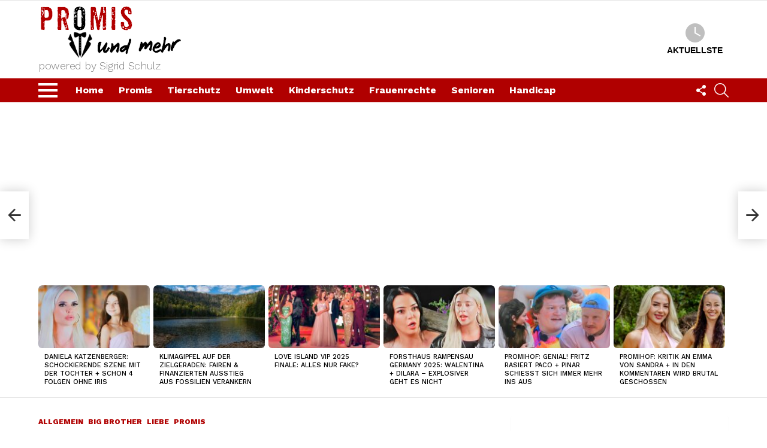

--- FILE ---
content_type: text/html; charset=UTF-8
request_url: https://www.promisundmehr.de/natascha-ochsenknecht-tapes-kate-merlan-jakub/
body_size: 32337
content:
<!DOCTYPE html><!--[if IE 8]>
<html class="no-js g1-off-outside lt-ie10 lt-ie9" id="ie8" lang="de"
 xmlns:fb="http://ogp.me/ns/fb#" prefix="og: http://ogp.me/ns# fb: http://ogp.me/ns/fb#" prefix="og: https://ogp.me/ns#"><![endif]--><!--[if IE 9]>
<html class="no-js g1-off-outside lt-ie10" id="ie9" lang="de"
 xmlns:fb="http://ogp.me/ns/fb#" prefix="og: http://ogp.me/ns# fb: http://ogp.me/ns/fb#" prefix="og: https://ogp.me/ns#"><![endif]--><!--[if !IE]><!--><html class="no-js g1-off-outside" lang="de" xmlns:fb="http://ogp.me/ns/fb#" prefix="og: http://ogp.me/ns# fb: http://ogp.me/ns/fb#" prefix="og: https://ogp.me/ns#"><!--<![endif]--><head><script>var __ezHttpConsent={setByCat:function(src,tagType,attributes,category,force,customSetScriptFn=null){var setScript=function(){if(force||window.ezTcfConsent[category]){if(typeof customSetScriptFn==='function'){customSetScriptFn();}else{var scriptElement=document.createElement(tagType);scriptElement.src=src;attributes.forEach(function(attr){for(var key in attr){if(attr.hasOwnProperty(key)){scriptElement.setAttribute(key,attr[key]);}}});var firstScript=document.getElementsByTagName(tagType)[0];firstScript.parentNode.insertBefore(scriptElement,firstScript);}}};if(force||(window.ezTcfConsent&&window.ezTcfConsent.loaded)){setScript();}else if(typeof getEzConsentData==="function"){getEzConsentData().then(function(ezTcfConsent){if(ezTcfConsent&&ezTcfConsent.loaded){setScript();}else{console.error("cannot get ez consent data");force=true;setScript();}});}else{force=true;setScript();console.error("getEzConsentData is not a function");}},};</script>
<script>var ezTcfConsent=window.ezTcfConsent?window.ezTcfConsent:{loaded:false,store_info:false,develop_and_improve_services:false,measure_ad_performance:false,measure_content_performance:false,select_basic_ads:false,create_ad_profile:false,select_personalized_ads:false,create_content_profile:false,select_personalized_content:false,understand_audiences:false,use_limited_data_to_select_content:false,};function getEzConsentData(){return new Promise(function(resolve){document.addEventListener("ezConsentEvent",function(event){var ezTcfConsent=event.detail.ezTcfConsent;resolve(ezTcfConsent);});});}</script>
<script>if(typeof _setEzCookies!=='function'){function _setEzCookies(ezConsentData){var cookies=window.ezCookieQueue;for(var i=0;i<cookies.length;i++){var cookie=cookies[i];if(ezConsentData&&ezConsentData.loaded&&ezConsentData[cookie.tcfCategory]){document.cookie=cookie.name+"="+cookie.value;}}}}
window.ezCookieQueue=window.ezCookieQueue||[];if(typeof addEzCookies!=='function'){function addEzCookies(arr){window.ezCookieQueue=[...window.ezCookieQueue,...arr];}}
addEzCookies([{name:"ezoab_215977",value:"mod5-c; Path=/; Domain=promisundmehr.de; Max-Age=7200",tcfCategory:"store_info",isEzoic:"true",},{name:"ezosuibasgeneris-1",value:"54b6536c-ff56-469d-437b-8b57e4eef2e5; Path=/; Domain=promisundmehr.de; Expires=Sun, 22 Nov 2026 12:49:03 UTC; Secure; SameSite=None",tcfCategory:"understand_audiences",isEzoic:"true",}]);if(window.ezTcfConsent&&window.ezTcfConsent.loaded){_setEzCookies(window.ezTcfConsent);}else if(typeof getEzConsentData==="function"){getEzConsentData().then(function(ezTcfConsent){if(ezTcfConsent&&ezTcfConsent.loaded){_setEzCookies(window.ezTcfConsent);}else{console.error("cannot get ez consent data");_setEzCookies(window.ezTcfConsent);}});}else{console.error("getEzConsentData is not a function");_setEzCookies(window.ezTcfConsent);}</script><script type="text/javascript" data-ezscrex='false' data-cfasync='false'>window._ezaq = Object.assign({"edge_cache_status":12,"edge_response_time":1487,"url":"https://www.promisundmehr.de/natascha-ochsenknecht-tapes-kate-merlan-jakub/"}, typeof window._ezaq !== "undefined" ? window._ezaq : {});</script><script type="text/javascript" data-ezscrex='false' data-cfasync='false'>window._ezaq = Object.assign({"ab_test_id":"mod5-c"}, typeof window._ezaq !== "undefined" ? window._ezaq : {});window.__ez=window.__ez||{};window.__ez.tf={};</script><script type="text/javascript" data-ezscrex='false' data-cfasync='false'>window.ezDisableAds = true;</script><meta charset="UTF-8"/>
<script data-ezscrex='false' data-cfasync='false' data-pagespeed-no-defer>var __ez=__ez||{};__ez.stms=Date.now();__ez.evt={};__ez.script={};__ez.ck=__ez.ck||{};__ez.template={};__ez.template.isOrig=true;window.__ezScriptHost="//www.ezojs.com";__ez.queue=__ez.queue||function(){var e=0,i=0,t=[],n=!1,o=[],r=[],s=!0,a=function(e,i,n,o,r,s,a){var l=arguments.length>7&&void 0!==arguments[7]?arguments[7]:window,d=this;this.name=e,this.funcName=i,this.parameters=null===n?null:w(n)?n:[n],this.isBlock=o,this.blockedBy=r,this.deleteWhenComplete=s,this.isError=!1,this.isComplete=!1,this.isInitialized=!1,this.proceedIfError=a,this.fWindow=l,this.isTimeDelay=!1,this.process=function(){f("... func = "+e),d.isInitialized=!0,d.isComplete=!0,f("... func.apply: "+e);var i=d.funcName.split("."),n=null,o=this.fWindow||window;i.length>3||(n=3===i.length?o[i[0]][i[1]][i[2]]:2===i.length?o[i[0]][i[1]]:o[d.funcName]),null!=n&&n.apply(null,this.parameters),!0===d.deleteWhenComplete&&delete t[e],!0===d.isBlock&&(f("----- F'D: "+d.name),m())}},l=function(e,i,t,n,o,r,s){var a=arguments.length>7&&void 0!==arguments[7]?arguments[7]:window,l=this;this.name=e,this.path=i,this.async=o,this.defer=r,this.isBlock=t,this.blockedBy=n,this.isInitialized=!1,this.isError=!1,this.isComplete=!1,this.proceedIfError=s,this.fWindow=a,this.isTimeDelay=!1,this.isPath=function(e){return"/"===e[0]&&"/"!==e[1]},this.getSrc=function(e){return void 0!==window.__ezScriptHost&&this.isPath(e)&&"banger.js"!==this.name?window.__ezScriptHost+e:e},this.process=function(){l.isInitialized=!0,f("... file = "+e);var i=this.fWindow?this.fWindow.document:document,t=i.createElement("script");t.src=this.getSrc(this.path),!0===o?t.async=!0:!0===r&&(t.defer=!0),t.onerror=function(){var e={url:window.location.href,name:l.name,path:l.path,user_agent:window.navigator.userAgent};"undefined"!=typeof _ezaq&&(e.pageview_id=_ezaq.page_view_id);var i=encodeURIComponent(JSON.stringify(e)),t=new XMLHttpRequest;t.open("GET","//g.ezoic.net/ezqlog?d="+i,!0),t.send(),f("----- ERR'D: "+l.name),l.isError=!0,!0===l.isBlock&&m()},t.onreadystatechange=t.onload=function(){var e=t.readyState;f("----- F'D: "+l.name),e&&!/loaded|complete/.test(e)||(l.isComplete=!0,!0===l.isBlock&&m())},i.getElementsByTagName("head")[0].appendChild(t)}},d=function(e,i){this.name=e,this.path="",this.async=!1,this.defer=!1,this.isBlock=!1,this.blockedBy=[],this.isInitialized=!0,this.isError=!1,this.isComplete=i,this.proceedIfError=!1,this.isTimeDelay=!1,this.process=function(){}};function c(e,i,n,s,a,d,c,u,f){var m=new l(e,i,n,s,a,d,c,f);!0===u?o[e]=m:r[e]=m,t[e]=m,h(m)}function h(e){!0!==u(e)&&0!=s&&e.process()}function u(e){if(!0===e.isTimeDelay&&!1===n)return f(e.name+" blocked = TIME DELAY!"),!0;if(w(e.blockedBy))for(var i=0;i<e.blockedBy.length;i++){var o=e.blockedBy[i];if(!1===t.hasOwnProperty(o))return f(e.name+" blocked = "+o),!0;if(!0===e.proceedIfError&&!0===t[o].isError)return!1;if(!1===t[o].isComplete)return f(e.name+" blocked = "+o),!0}return!1}function f(e){var i=window.location.href,t=new RegExp("[?&]ezq=([^&#]*)","i").exec(i);"1"===(t?t[1]:null)&&console.debug(e)}function m(){++e>200||(f("let's go"),p(o),p(r))}function p(e){for(var i in e)if(!1!==e.hasOwnProperty(i)){var t=e[i];!0===t.isComplete||u(t)||!0===t.isInitialized||!0===t.isError?!0===t.isError?f(t.name+": error"):!0===t.isComplete?f(t.name+": complete already"):!0===t.isInitialized&&f(t.name+": initialized already"):t.process()}}function w(e){return"[object Array]"==Object.prototype.toString.call(e)}return window.addEventListener("load",(function(){setTimeout((function(){n=!0,f("TDELAY -----"),m()}),5e3)}),!1),{addFile:c,addFileOnce:function(e,i,n,o,r,s,a,l,d){t[e]||c(e,i,n,o,r,s,a,l,d)},addDelayFile:function(e,i){var n=new l(e,i,!1,[],!1,!1,!0);n.isTimeDelay=!0,f(e+" ...  FILE! TDELAY"),r[e]=n,t[e]=n,h(n)},addFunc:function(e,n,s,l,d,c,u,f,m,p){!0===c&&(e=e+"_"+i++);var w=new a(e,n,s,l,d,u,f,p);!0===m?o[e]=w:r[e]=w,t[e]=w,h(w)},addDelayFunc:function(e,i,n){var o=new a(e,i,n,!1,[],!0,!0);o.isTimeDelay=!0,f(e+" ...  FUNCTION! TDELAY"),r[e]=o,t[e]=o,h(o)},items:t,processAll:m,setallowLoad:function(e){s=e},markLoaded:function(e){if(e&&0!==e.length){if(e in t){var i=t[e];!0===i.isComplete?f(i.name+" "+e+": error loaded duplicate"):(i.isComplete=!0,i.isInitialized=!0)}else t[e]=new d(e,!0);f("markLoaded dummyfile: "+t[e].name)}},logWhatsBlocked:function(){for(var e in t)!1!==t.hasOwnProperty(e)&&u(t[e])}}}();__ez.evt.add=function(e,t,n){e.addEventListener?e.addEventListener(t,n,!1):e.attachEvent?e.attachEvent("on"+t,n):e["on"+t]=n()},__ez.evt.remove=function(e,t,n){e.removeEventListener?e.removeEventListener(t,n,!1):e.detachEvent?e.detachEvent("on"+t,n):delete e["on"+t]};__ez.script.add=function(e){var t=document.createElement("script");t.src=e,t.async=!0,t.type="text/javascript",document.getElementsByTagName("head")[0].appendChild(t)};__ez.dot=__ez.dot||{};__ez.queue.addFileOnce('/detroitchicago/boise.js', '/detroitchicago/boise.js?gcb=195-16&cb=5', true, [], true, false, true, false);__ez.queue.addFileOnce('/parsonsmaize/abilene.js', '/parsonsmaize/abilene.js?gcb=195-16&cb=dc112bb7ea', true, [], true, false, true, false);__ez.queue.addFileOnce('/parsonsmaize/mulvane.js', '/parsonsmaize/mulvane.js?gcb=195-16&cb=e75e48eec0', true, ['/parsonsmaize/abilene.js'], true, false, true, false);__ez.queue.addFileOnce('/detroitchicago/birmingham.js', '/detroitchicago/birmingham.js?gcb=195-16&cb=539c47377c', true, ['/parsonsmaize/abilene.js'], true, false, true, false);</script>
<script data-ezscrex="false" type="text/javascript" data-cfasync="false">window._ezaq = Object.assign({"ad_cache_level":0,"adpicker_placement_cnt":0,"ai_placeholder_cache_level":0,"ai_placeholder_placement_cnt":-1,"article_category":"Allgemein","author":"Sigrid Schulz","domain":"promisundmehr.de","domain_id":215977,"ezcache_level":1,"ezcache_skip_code":0,"has_bad_image":0,"has_bad_words":0,"is_sitespeed":0,"lt_cache_level":0,"publish_date":"2022-09-08","response_size":195937,"response_size_orig":190132,"response_time_orig":1746,"template_id":5,"url":"https://www.promisundmehr.de/natascha-ochsenknecht-tapes-kate-merlan-jakub/","word_count":0,"worst_bad_word_level":0}, typeof window._ezaq !== "undefined" ? window._ezaq : {});__ez.queue.markLoaded('ezaqBaseReady');</script>
<script type='text/javascript' data-ezscrex='false' data-cfasync='false'>
window.ezAnalyticsStatic = true;

function analyticsAddScript(script) {
	var ezDynamic = document.createElement('script');
	ezDynamic.type = 'text/javascript';
	ezDynamic.innerHTML = script;
	document.head.appendChild(ezDynamic);
}
function getCookiesWithPrefix() {
    var allCookies = document.cookie.split(';');
    var cookiesWithPrefix = {};

    for (var i = 0; i < allCookies.length; i++) {
        var cookie = allCookies[i].trim();

        for (var j = 0; j < arguments.length; j++) {
            var prefix = arguments[j];
            if (cookie.indexOf(prefix) === 0) {
                var cookieParts = cookie.split('=');
                var cookieName = cookieParts[0];
                var cookieValue = cookieParts.slice(1).join('=');
                cookiesWithPrefix[cookieName] = decodeURIComponent(cookieValue);
                break; // Once matched, no need to check other prefixes
            }
        }
    }

    return cookiesWithPrefix;
}
function productAnalytics() {
	var d = {"pr":[3,6],"omd5":"a3ee4f1352ebe153bf938fa996d5f5bc","nar":"risk score"};
	d.u = _ezaq.url;
	d.p = _ezaq.page_view_id;
	d.v = _ezaq.visit_uuid;
	d.ab = _ezaq.ab_test_id;
	d.e = JSON.stringify(_ezaq);
	d.ref = document.referrer;
	d.c = getCookiesWithPrefix('active_template', 'ez', 'lp_');
	if(typeof ez_utmParams !== 'undefined') {
		d.utm = ez_utmParams;
	}

	var dataText = JSON.stringify(d);
	var xhr = new XMLHttpRequest();
	xhr.open('POST','/ezais/analytics?cb=1', true);
	xhr.onload = function () {
		if (xhr.status!=200) {
            return;
		}

        if(document.readyState !== 'loading') {
            analyticsAddScript(xhr.response);
            return;
        }

        var eventFunc = function() {
            if(document.readyState === 'loading') {
                return;
            }
            document.removeEventListener('readystatechange', eventFunc, false);
            analyticsAddScript(xhr.response);
        };

        document.addEventListener('readystatechange', eventFunc, false);
	};
	xhr.setRequestHeader('Content-Type','text/plain');
	xhr.send(dataText);
}
__ez.queue.addFunc("productAnalytics", "productAnalytics", null, true, ['ezaqBaseReady'], false, false, false, true);
</script><base href="https://www.promisundmehr.de/natascha-ochsenknecht-tapes-kate-merlan-jakub/"/>
	
	<link rel="profile" href="http://gmpg.org/xfn/11"/>
	<link rel="pingback" href="https://www.promisundmehr.de/xmlrpc.php"/>

		<style>img:is([sizes="auto" i], [sizes^="auto," i]) { contain-intrinsic-size: 3000px 1500px }</style>
	
<meta name="viewport" content="initial-scale=1.0, minimum-scale=1.0, height=device-height, width=device-width"/>
<meta property="og:locale" content="de_DE"/>
<meta property="og:type" content="article"/>
<meta property="og:title" content="Natascha Ochsenknechts S*x Tapes: Unfassbar, was bei Kate Merlan + Big Brother Pat abgeht"/>
<meta property="og:description" content="Natascha Ochsenknecht hat wieder Gäste bei &#39;Sex Tapes V.I.P.&#39;. Mit dabei sind diesmal Kate Merlan und ihr Mann Jakub Jarecki, außerdem gibt sich Pat Jabbers von der letzten Big-Brother-Staffel mit seinem Sebastian die Ehre. Das dritte Paar sind Dennys (Ex on the Beach) und Liliana (Take me out). Wie immer zeigen die drei Paare in"/>
<meta property="og:url" content="https://www.promisundmehr.de/natascha-ochsenknecht-tapes-kate-merlan-jakub/"/>
<meta property="og:site_name" content="Promis und mehr"/>
<meta property="article:publisher" content="https://www.facebook.com/promisandmore/"/>
<meta property="article:tag" content="Big Brother"/>
<meta property="article:tag" content="Jakub Jarecki"/>
<meta property="article:tag" content="Kate Merlan"/>
<meta property="article:tag" content="Natascha Ochsenknecht"/>
<meta property="article:tag" content="Sex Tape VIP"/>
<meta property="article:section" content="Allgemein"/>
<meta property="article:published_time" content="2022-09-08T14:43:03+02:00"/>
<meta property="article:modified_time" content="2022-09-08T15:27:47+02:00"/>
<meta property="og:updated_time" content="2022-09-08T15:27:47+02:00"/>
<meta property="fb:app_id" content="692611181551274"/>
<meta property="og:image" content="https://www.promisundmehr.de/wp-content/uploads/2022/09/nataschakatepatTitel.jpg"/>
<meta property="og:image:secure_url" content="https://www.promisundmehr.de/wp-content/uploads/2022/09/nataschakatepatTitel.jpg"/>
<meta property="og:image:width" content="1351"/>
<meta property="og:image:height" content="675"/>

<!-- Suchmaschinen-Optimierung durch Rank Math PRO - https://rankmath.com/ -->
<title>Natascha Ochsenknechts S*x Tapes: Unfassbar, was bei Kate Merlan + Big Brother Pat abgeht</title>
<meta name="description" content="Promis, Prominente, Stars und Sternchen ... Natascha Ochsenknecht hat wieder Gäste bei &#34;Sex Tapes V.I.P.&#34;. Mit dabei sind diesmal Kate Merlan und ihr Mann"/>
<meta name="robots" content="follow, index, max-snippet:-1, max-video-preview:-1, max-image-preview:large"/>
<link rel="canonical" href="https://www.promisundmehr.de/natascha-ochsenknecht-tapes-kate-merlan-jakub/"/>
<meta property="og:locale" content="de_DE"/>
<meta property="og:type" content="article"/>
<meta property="og:title" content="Natascha Ochsenknechts S*x Tapes: Unfassbar, was bei Kate Merlan + Big Brother Pat abgeht"/>
<meta property="og:description" content="Promis, Prominente, Stars und Sternchen ... Natascha Ochsenknecht hat wieder Gäste bei &#34;Sex Tapes V.I.P.&#34;. Mit dabei sind diesmal Kate Merlan und ihr Mann"/>
<meta property="og:url" content="https://www.promisundmehr.de/natascha-ochsenknecht-tapes-kate-merlan-jakub/"/>
<meta property="og:site_name" content="Promis und mehr"/>
<meta property="article:publisher" content="https://www.facebook.com/promisundmehr/"/>
<meta property="article:tag" content="Big Brother"/>
<meta property="article:tag" content="Jakub Jarecki"/>
<meta property="article:tag" content="Kate Merlan"/>
<meta property="article:tag" content="Natascha Ochsenknecht"/>
<meta property="article:tag" content="Sex Tape VIP"/>
<meta property="article:section" content="Allgemein"/>
<meta property="og:updated_time" content="2022-09-08T15:27:47+02:00"/>
<meta property="og:image" content="https://www.promisundmehr.de/wp-content/uploads/2022/09/nataschakatepatTitel.jpg"/>
<meta property="og:image:secure_url" content="https://www.promisundmehr.de/wp-content/uploads/2022/09/nataschakatepatTitel.jpg"/>
<meta property="og:image:width" content="1351"/>
<meta property="og:image:height" content="675"/>
<meta property="og:image:alt" content="natascha ochsenknecht"/>
<meta property="og:image:type" content="image/jpeg"/>
<meta property="article:published_time" content="2022-09-08T14:43:03+02:00"/>
<meta property="article:modified_time" content="2022-09-08T15:27:47+02:00"/>
<meta name="twitter:card" content="summary_large_image"/>
<meta name="twitter:title" content="Natascha Ochsenknechts S*x Tapes: Unfassbar, was bei Kate Merlan + Big Brother Pat abgeht"/>
<meta name="twitter:description" content="Promis, Prominente, Stars und Sternchen ... Natascha Ochsenknecht hat wieder Gäste bei &#34;Sex Tapes V.I.P.&#34;. Mit dabei sind diesmal Kate Merlan und ihr Mann"/>
<meta name="twitter:image" content="https://www.promisundmehr.de/wp-content/uploads/2022/09/nataschakatepatTitel.jpg"/>
<meta name="twitter:label1" content="Verfasst von"/>
<meta name="twitter:data1" content="Sigrid Schulz"/>
<meta name="twitter:label2" content="Lesedauer"/>
<meta name="twitter:data2" content="3 Minuten"/>
<script type="application/ld+json" class="rank-math-schema">{"@context":"https://schema.org","@graph":[{"@type":"Organization","@id":"https://www.promisundmehr.de/#organization","name":"Promis und mehr - powered by Sigrid Schulz","sameAs":["https://www.facebook.com/promisundmehr/"],"logo":{"@type":"ImageObject","@id":"https://www.promisundmehr.de/#logo","url":"http://www.promisundmehr.de/wp-content/uploads/2020/05/Final-Logo5.png","contentUrl":"http://www.promisundmehr.de/wp-content/uploads/2020/05/Final-Logo5.png","caption":"Promis und mehr - powered by Sigrid Schulz","inLanguage":"de","width":"243","height":"91"}},{"@type":"WebSite","@id":"https://www.promisundmehr.de/#website","url":"https://www.promisundmehr.de","name":"Promis und mehr - powered by Sigrid Schulz","publisher":{"@id":"https://www.promisundmehr.de/#organization"},"inLanguage":"de"},{"@type":"ImageObject","@id":"https://www.promisundmehr.de/wp-content/uploads/2022/09/nataschakatepatTitel.jpg","url":"https://www.promisundmehr.de/wp-content/uploads/2022/09/nataschakatepatTitel.jpg","width":"1351","height":"675","inLanguage":"de"},{"@type":"WebPage","@id":"https://www.promisundmehr.de/natascha-ochsenknecht-tapes-kate-merlan-jakub/#webpage","url":"https://www.promisundmehr.de/natascha-ochsenknecht-tapes-kate-merlan-jakub/","name":"Natascha Ochsenknechts S*x Tapes: Unfassbar, was bei Kate Merlan + Big Brother Pat abgeht","datePublished":"2022-09-08T14:43:03+02:00","dateModified":"2022-09-08T15:27:47+02:00","isPartOf":{"@id":"https://www.promisundmehr.de/#website"},"primaryImageOfPage":{"@id":"https://www.promisundmehr.de/wp-content/uploads/2022/09/nataschakatepatTitel.jpg"},"inLanguage":"de"},{"@type":"Person","@id":"https://www.promisundmehr.de/author/sigrid-schulz/","name":"Sigrid Schulz","url":"https://www.promisundmehr.de/author/sigrid-schulz/","image":{"@type":"ImageObject","@id":"https://secure.gravatar.com/avatar/c6cd19df977488608a8d018d1a6de241ad3daa7c099b27556e427c4f4fc92ff0?s=96&amp;d=mm&amp;r=g","url":"https://secure.gravatar.com/avatar/c6cd19df977488608a8d018d1a6de241ad3daa7c099b27556e427c4f4fc92ff0?s=96&amp;d=mm&amp;r=g","caption":"Sigrid Schulz","inLanguage":"de"},"worksFor":{"@id":"https://www.promisundmehr.de/#organization"}},{"@type":"NewsArticle","headline":"Natascha Ochsenknechts S*x Tapes: Unfassbar, was bei Kate Merlan + Big Brother Pat abgeht","keywords":"natascha ochsenknecht,kate merlan,jakub jarecki,sex tape vip,ochsenknecht","datePublished":"2022-09-08T14:43:03+02:00","dateModified":"2022-09-08T15:27:47+02:00","author":{"@id":"https://www.promisundmehr.de/author/sigrid-schulz/","name":"Sigrid Schulz"},"publisher":{"@id":"https://www.promisundmehr.de/#organization"},"description":"Promis, Prominente, Stars und Sternchen ... Natascha Ochsenknecht hat wieder G\u00e4ste bei &quot;Sex Tapes V.I.P.&quot;. Mit dabei sind diesmal Kate Merlan und ihr Mann","name":"Natascha Ochsenknechts S*x Tapes: Unfassbar, was bei Kate Merlan + Big Brother Pat abgeht","@id":"https://www.promisundmehr.de/natascha-ochsenknecht-tapes-kate-merlan-jakub/#richSnippet","isPartOf":{"@id":"https://www.promisundmehr.de/natascha-ochsenknecht-tapes-kate-merlan-jakub/#webpage"},"image":{"@id":"https://www.promisundmehr.de/wp-content/uploads/2022/09/nataschakatepatTitel.jpg"},"inLanguage":"de","mainEntityOfPage":{"@id":"https://www.promisundmehr.de/natascha-ochsenknecht-tapes-kate-merlan-jakub/#webpage"}}]}</script>
<!-- /Rank Math WordPress SEO Plugin -->

<link rel="dns-prefetch" href="//fonts.googleapis.com"/>
<link rel="preconnect" href="https://fonts.gstatic.com"/>
<script type="text/javascript" id="wpp-js" src="https://www.promisundmehr.de/wp-content/plugins/wordpress-popular-posts/assets/js/wpp.min.js?ver=7.3.3" data-sampling="0" data-sampling-rate="10" data-api-url="https://www.promisundmehr.de/wp-json/wordpress-popular-posts" data-post-id="31486" data-token="81c3b7a202" data-lang="0" data-debug="0"></script>
<script type="text/javascript">
/* <![CDATA[ */
window._wpemojiSettings = {"baseUrl":"https:\/\/s.w.org\/images\/core\/emoji\/16.0.1\/72x72\/","ext":".png","svgUrl":"https:\/\/s.w.org\/images\/core\/emoji\/16.0.1\/svg\/","svgExt":".svg","source":{"concatemoji":"https:\/\/www.promisundmehr.de\/wp-includes\/js\/wp-emoji-release.min.js?ver=6.8.3"}};
/*! This file is auto-generated */
!function(s,n){var o,i,e;function c(e){try{var t={supportTests:e,timestamp:(new Date).valueOf()};sessionStorage.setItem(o,JSON.stringify(t))}catch(e){}}function p(e,t,n){e.clearRect(0,0,e.canvas.width,e.canvas.height),e.fillText(t,0,0);var t=new Uint32Array(e.getImageData(0,0,e.canvas.width,e.canvas.height).data),a=(e.clearRect(0,0,e.canvas.width,e.canvas.height),e.fillText(n,0,0),new Uint32Array(e.getImageData(0,0,e.canvas.width,e.canvas.height).data));return t.every(function(e,t){return e===a[t]})}function u(e,t){e.clearRect(0,0,e.canvas.width,e.canvas.height),e.fillText(t,0,0);for(var n=e.getImageData(16,16,1,1),a=0;a<n.data.length;a++)if(0!==n.data[a])return!1;return!0}function f(e,t,n,a){switch(t){case"flag":return n(e,"\ud83c\udff3\ufe0f\u200d\u26a7\ufe0f","\ud83c\udff3\ufe0f\u200b\u26a7\ufe0f")?!1:!n(e,"\ud83c\udde8\ud83c\uddf6","\ud83c\udde8\u200b\ud83c\uddf6")&&!n(e,"\ud83c\udff4\udb40\udc67\udb40\udc62\udb40\udc65\udb40\udc6e\udb40\udc67\udb40\udc7f","\ud83c\udff4\u200b\udb40\udc67\u200b\udb40\udc62\u200b\udb40\udc65\u200b\udb40\udc6e\u200b\udb40\udc67\u200b\udb40\udc7f");case"emoji":return!a(e,"\ud83e\udedf")}return!1}function g(e,t,n,a){var r="undefined"!=typeof WorkerGlobalScope&&self instanceof WorkerGlobalScope?new OffscreenCanvas(300,150):s.createElement("canvas"),o=r.getContext("2d",{willReadFrequently:!0}),i=(o.textBaseline="top",o.font="600 32px Arial",{});return e.forEach(function(e){i[e]=t(o,e,n,a)}),i}function t(e){var t=s.createElement("script");t.src=e,t.defer=!0,s.head.appendChild(t)}"undefined"!=typeof Promise&&(o="wpEmojiSettingsSupports",i=["flag","emoji"],n.supports={everything:!0,everythingExceptFlag:!0},e=new Promise(function(e){s.addEventListener("DOMContentLoaded",e,{once:!0})}),new Promise(function(t){var n=function(){try{var e=JSON.parse(sessionStorage.getItem(o));if("object"==typeof e&&"number"==typeof e.timestamp&&(new Date).valueOf()<e.timestamp+604800&&"object"==typeof e.supportTests)return e.supportTests}catch(e){}return null}();if(!n){if("undefined"!=typeof Worker&&"undefined"!=typeof OffscreenCanvas&&"undefined"!=typeof URL&&URL.createObjectURL&&"undefined"!=typeof Blob)try{var e="postMessage("+g.toString()+"("+[JSON.stringify(i),f.toString(),p.toString(),u.toString()].join(",")+"));",a=new Blob([e],{type:"text/javascript"}),r=new Worker(URL.createObjectURL(a),{name:"wpTestEmojiSupports"});return void(r.onmessage=function(e){c(n=e.data),r.terminate(),t(n)})}catch(e){}c(n=g(i,f,p,u))}t(n)}).then(function(e){for(var t in e)n.supports[t]=e[t],n.supports.everything=n.supports.everything&&n.supports[t],"flag"!==t&&(n.supports.everythingExceptFlag=n.supports.everythingExceptFlag&&n.supports[t]);n.supports.everythingExceptFlag=n.supports.everythingExceptFlag&&!n.supports.flag,n.DOMReady=!1,n.readyCallback=function(){n.DOMReady=!0}}).then(function(){return e}).then(function(){var e;n.supports.everything||(n.readyCallback(),(e=n.source||{}).concatemoji?t(e.concatemoji):e.wpemoji&&e.twemoji&&(t(e.twemoji),t(e.wpemoji)))}))}((window,document),window._wpemojiSettings);
/* ]]> */
</script>
<style id="wp-emoji-styles-inline-css" type="text/css">

	img.wp-smiley, img.emoji {
		display: inline !important;
		border: none !important;
		box-shadow: none !important;
		height: 1em !important;
		width: 1em !important;
		margin: 0 0.07em !important;
		vertical-align: -0.1em !important;
		background: none !important;
		padding: 0 !important;
	}
</style>
<style id="classic-theme-styles-inline-css" type="text/css">
/*! This file is auto-generated */
.wp-block-button__link{color:#fff;background-color:#32373c;border-radius:9999px;box-shadow:none;text-decoration:none;padding:calc(.667em + 2px) calc(1.333em + 2px);font-size:1.125em}.wp-block-file__button{background:#32373c;color:#fff;text-decoration:none}
</style>
<style id="global-styles-inline-css" type="text/css">
:root{--wp--preset--aspect-ratio--square: 1;--wp--preset--aspect-ratio--4-3: 4/3;--wp--preset--aspect-ratio--3-4: 3/4;--wp--preset--aspect-ratio--3-2: 3/2;--wp--preset--aspect-ratio--2-3: 2/3;--wp--preset--aspect-ratio--16-9: 16/9;--wp--preset--aspect-ratio--9-16: 9/16;--wp--preset--color--black: #000000;--wp--preset--color--cyan-bluish-gray: #abb8c3;--wp--preset--color--white: #ffffff;--wp--preset--color--pale-pink: #f78da7;--wp--preset--color--vivid-red: #cf2e2e;--wp--preset--color--luminous-vivid-orange: #ff6900;--wp--preset--color--luminous-vivid-amber: #fcb900;--wp--preset--color--light-green-cyan: #7bdcb5;--wp--preset--color--vivid-green-cyan: #00d084;--wp--preset--color--pale-cyan-blue: #8ed1fc;--wp--preset--color--vivid-cyan-blue: #0693e3;--wp--preset--color--vivid-purple: #9b51e0;--wp--preset--gradient--vivid-cyan-blue-to-vivid-purple: linear-gradient(135deg,rgba(6,147,227,1) 0%,rgb(155,81,224) 100%);--wp--preset--gradient--light-green-cyan-to-vivid-green-cyan: linear-gradient(135deg,rgb(122,220,180) 0%,rgb(0,208,130) 100%);--wp--preset--gradient--luminous-vivid-amber-to-luminous-vivid-orange: linear-gradient(135deg,rgba(252,185,0,1) 0%,rgba(255,105,0,1) 100%);--wp--preset--gradient--luminous-vivid-orange-to-vivid-red: linear-gradient(135deg,rgba(255,105,0,1) 0%,rgb(207,46,46) 100%);--wp--preset--gradient--very-light-gray-to-cyan-bluish-gray: linear-gradient(135deg,rgb(238,238,238) 0%,rgb(169,184,195) 100%);--wp--preset--gradient--cool-to-warm-spectrum: linear-gradient(135deg,rgb(74,234,220) 0%,rgb(151,120,209) 20%,rgb(207,42,186) 40%,rgb(238,44,130) 60%,rgb(251,105,98) 80%,rgb(254,248,76) 100%);--wp--preset--gradient--blush-light-purple: linear-gradient(135deg,rgb(255,206,236) 0%,rgb(152,150,240) 100%);--wp--preset--gradient--blush-bordeaux: linear-gradient(135deg,rgb(254,205,165) 0%,rgb(254,45,45) 50%,rgb(107,0,62) 100%);--wp--preset--gradient--luminous-dusk: linear-gradient(135deg,rgb(255,203,112) 0%,rgb(199,81,192) 50%,rgb(65,88,208) 100%);--wp--preset--gradient--pale-ocean: linear-gradient(135deg,rgb(255,245,203) 0%,rgb(182,227,212) 50%,rgb(51,167,181) 100%);--wp--preset--gradient--electric-grass: linear-gradient(135deg,rgb(202,248,128) 0%,rgb(113,206,126) 100%);--wp--preset--gradient--midnight: linear-gradient(135deg,rgb(2,3,129) 0%,rgb(40,116,252) 100%);--wp--preset--font-size--small: 13px;--wp--preset--font-size--medium: 20px;--wp--preset--font-size--large: 36px;--wp--preset--font-size--x-large: 42px;--wp--preset--spacing--20: 0.44rem;--wp--preset--spacing--30: 0.67rem;--wp--preset--spacing--40: 1rem;--wp--preset--spacing--50: 1.5rem;--wp--preset--spacing--60: 2.25rem;--wp--preset--spacing--70: 3.38rem;--wp--preset--spacing--80: 5.06rem;--wp--preset--shadow--natural: 6px 6px 9px rgba(0, 0, 0, 0.2);--wp--preset--shadow--deep: 12px 12px 50px rgba(0, 0, 0, 0.4);--wp--preset--shadow--sharp: 6px 6px 0px rgba(0, 0, 0, 0.2);--wp--preset--shadow--outlined: 6px 6px 0px -3px rgba(255, 255, 255, 1), 6px 6px rgba(0, 0, 0, 1);--wp--preset--shadow--crisp: 6px 6px 0px rgba(0, 0, 0, 1);}:where(.is-layout-flex){gap: 0.5em;}:where(.is-layout-grid){gap: 0.5em;}body .is-layout-flex{display: flex;}.is-layout-flex{flex-wrap: wrap;align-items: center;}.is-layout-flex > :is(*, div){margin: 0;}body .is-layout-grid{display: grid;}.is-layout-grid > :is(*, div){margin: 0;}:where(.wp-block-columns.is-layout-flex){gap: 2em;}:where(.wp-block-columns.is-layout-grid){gap: 2em;}:where(.wp-block-post-template.is-layout-flex){gap: 1.25em;}:where(.wp-block-post-template.is-layout-grid){gap: 1.25em;}.has-black-color{color: var(--wp--preset--color--black) !important;}.has-cyan-bluish-gray-color{color: var(--wp--preset--color--cyan-bluish-gray) !important;}.has-white-color{color: var(--wp--preset--color--white) !important;}.has-pale-pink-color{color: var(--wp--preset--color--pale-pink) !important;}.has-vivid-red-color{color: var(--wp--preset--color--vivid-red) !important;}.has-luminous-vivid-orange-color{color: var(--wp--preset--color--luminous-vivid-orange) !important;}.has-luminous-vivid-amber-color{color: var(--wp--preset--color--luminous-vivid-amber) !important;}.has-light-green-cyan-color{color: var(--wp--preset--color--light-green-cyan) !important;}.has-vivid-green-cyan-color{color: var(--wp--preset--color--vivid-green-cyan) !important;}.has-pale-cyan-blue-color{color: var(--wp--preset--color--pale-cyan-blue) !important;}.has-vivid-cyan-blue-color{color: var(--wp--preset--color--vivid-cyan-blue) !important;}.has-vivid-purple-color{color: var(--wp--preset--color--vivid-purple) !important;}.has-black-background-color{background-color: var(--wp--preset--color--black) !important;}.has-cyan-bluish-gray-background-color{background-color: var(--wp--preset--color--cyan-bluish-gray) !important;}.has-white-background-color{background-color: var(--wp--preset--color--white) !important;}.has-pale-pink-background-color{background-color: var(--wp--preset--color--pale-pink) !important;}.has-vivid-red-background-color{background-color: var(--wp--preset--color--vivid-red) !important;}.has-luminous-vivid-orange-background-color{background-color: var(--wp--preset--color--luminous-vivid-orange) !important;}.has-luminous-vivid-amber-background-color{background-color: var(--wp--preset--color--luminous-vivid-amber) !important;}.has-light-green-cyan-background-color{background-color: var(--wp--preset--color--light-green-cyan) !important;}.has-vivid-green-cyan-background-color{background-color: var(--wp--preset--color--vivid-green-cyan) !important;}.has-pale-cyan-blue-background-color{background-color: var(--wp--preset--color--pale-cyan-blue) !important;}.has-vivid-cyan-blue-background-color{background-color: var(--wp--preset--color--vivid-cyan-blue) !important;}.has-vivid-purple-background-color{background-color: var(--wp--preset--color--vivid-purple) !important;}.has-black-border-color{border-color: var(--wp--preset--color--black) !important;}.has-cyan-bluish-gray-border-color{border-color: var(--wp--preset--color--cyan-bluish-gray) !important;}.has-white-border-color{border-color: var(--wp--preset--color--white) !important;}.has-pale-pink-border-color{border-color: var(--wp--preset--color--pale-pink) !important;}.has-vivid-red-border-color{border-color: var(--wp--preset--color--vivid-red) !important;}.has-luminous-vivid-orange-border-color{border-color: var(--wp--preset--color--luminous-vivid-orange) !important;}.has-luminous-vivid-amber-border-color{border-color: var(--wp--preset--color--luminous-vivid-amber) !important;}.has-light-green-cyan-border-color{border-color: var(--wp--preset--color--light-green-cyan) !important;}.has-vivid-green-cyan-border-color{border-color: var(--wp--preset--color--vivid-green-cyan) !important;}.has-pale-cyan-blue-border-color{border-color: var(--wp--preset--color--pale-cyan-blue) !important;}.has-vivid-cyan-blue-border-color{border-color: var(--wp--preset--color--vivid-cyan-blue) !important;}.has-vivid-purple-border-color{border-color: var(--wp--preset--color--vivid-purple) !important;}.has-vivid-cyan-blue-to-vivid-purple-gradient-background{background: var(--wp--preset--gradient--vivid-cyan-blue-to-vivid-purple) !important;}.has-light-green-cyan-to-vivid-green-cyan-gradient-background{background: var(--wp--preset--gradient--light-green-cyan-to-vivid-green-cyan) !important;}.has-luminous-vivid-amber-to-luminous-vivid-orange-gradient-background{background: var(--wp--preset--gradient--luminous-vivid-amber-to-luminous-vivid-orange) !important;}.has-luminous-vivid-orange-to-vivid-red-gradient-background{background: var(--wp--preset--gradient--luminous-vivid-orange-to-vivid-red) !important;}.has-very-light-gray-to-cyan-bluish-gray-gradient-background{background: var(--wp--preset--gradient--very-light-gray-to-cyan-bluish-gray) !important;}.has-cool-to-warm-spectrum-gradient-background{background: var(--wp--preset--gradient--cool-to-warm-spectrum) !important;}.has-blush-light-purple-gradient-background{background: var(--wp--preset--gradient--blush-light-purple) !important;}.has-blush-bordeaux-gradient-background{background: var(--wp--preset--gradient--blush-bordeaux) !important;}.has-luminous-dusk-gradient-background{background: var(--wp--preset--gradient--luminous-dusk) !important;}.has-pale-ocean-gradient-background{background: var(--wp--preset--gradient--pale-ocean) !important;}.has-electric-grass-gradient-background{background: var(--wp--preset--gradient--electric-grass) !important;}.has-midnight-gradient-background{background: var(--wp--preset--gradient--midnight) !important;}.has-small-font-size{font-size: var(--wp--preset--font-size--small) !important;}.has-medium-font-size{font-size: var(--wp--preset--font-size--medium) !important;}.has-large-font-size{font-size: var(--wp--preset--font-size--large) !important;}.has-x-large-font-size{font-size: var(--wp--preset--font-size--x-large) !important;}
:where(.wp-block-post-template.is-layout-flex){gap: 1.25em;}:where(.wp-block-post-template.is-layout-grid){gap: 1.25em;}
:where(.wp-block-columns.is-layout-flex){gap: 2em;}:where(.wp-block-columns.is-layout-grid){gap: 2em;}
:root :where(.wp-block-pullquote){font-size: 1.5em;line-height: 1.6;}
</style>
<link rel="stylesheet" id="mace-lazy-load-youtube-css" href="https://www.promisundmehr.de/wp-content/plugins/media-ace/includes/lazy-load/assets/css/youtube.min.css?ver=1.4.12" type="text/css" media="all"/>
<link rel="stylesheet" id="mace-gallery-css" href="https://www.promisundmehr.de/wp-content/plugins/media-ace/includes/gallery/css/gallery.min.css?ver=6.8.3" type="text/css" media="all"/>
<link rel="stylesheet" id="jquery-magnific-popup-css" href="https://www.promisundmehr.de/wp-content/plugins/snax/assets/js/jquery.magnific-popup/magnific-popup.css?ver=6.8.3" type="text/css" media="all"/>
<link rel="stylesheet" id="snax-css" href="https://www.promisundmehr.de/wp-content/plugins/snax/css/snax.min.css?ver=1.92" type="text/css" media="all"/>
<link rel="stylesheet" id="wordpress-popular-posts-css-css" href="https://www.promisundmehr.de/wp-content/plugins/wordpress-popular-posts/assets/css/wpp.css?ver=7.3.3" type="text/css" media="all"/>
<link rel="stylesheet" id="g1-main-css" href="https://www.promisundmehr.de/wp-content/themes/bimber/css/9.2.5/styles/app/all-light.min.css?ver=9.2.5" type="text/css" media="all"/>
<link rel="stylesheet" id="bimber-single-css" href="https://www.promisundmehr.de/wp-content/themes/bimber/css/9.2.5/styles/app/single-light.min.css?ver=9.2.5" type="text/css" media="all"/>
<link rel="stylesheet" id="bimber-comments-css" href="https://www.promisundmehr.de/wp-content/themes/bimber/css/9.2.5/styles/app/comments-light.min.css?ver=9.2.5" type="text/css" media="all"/>
<link crossorigin="anonymous" rel="stylesheet" id="bimber-google-fonts-css" href="//fonts.googleapis.com/css?family=Work+Sans%3A400%2C300%2C500%2C600%2C700%2C800%2C900&amp;subset=latin%2Clatin-ext&amp;display=swap&amp;ver=9.2.5" type="text/css" media="all"/>
<link rel="stylesheet" id="bimber-dynamic-style-css" href="https://www.promisundmehr.de/wp-content/uploads/dynamic-style-1706343869.css" type="text/css" media="all"/>
<link rel="stylesheet" id="bimber-style-css" href="https://www.promisundmehr.de/wp-content/themes/bimber-child-theme/style.css?ver=6.8.3" type="text/css" media="all"/>
<link rel="stylesheet" id="subscribe-forms-css-css" href="https://www.promisundmehr.de/wp-content/plugins/easy-social-share-buttons3/assets/modules/subscribe-forms.min.css?ver=8.1.1" type="text/css" media="all"/>
<link rel="stylesheet" id="easy-social-share-buttons-css" href="https://www.promisundmehr.de/wp-content/plugins/easy-social-share-buttons3/assets/css/easy-social-share-buttons.min.css?ver=8.1.1" type="text/css" media="all"/>
<style id="easy-social-share-buttons-inline-css" type="text/css">
.essb_topbar .essb_topbar_inner{max-width:1152px;margin:0 auto;padding-left:0;padding-right:0;}.essb_topbar{margin-top:-200px;}
</style>
<link rel="stylesheet" id="bimber-snax-extra-css" href="https://www.promisundmehr.de/wp-content/themes/bimber/css/9.2.5/styles/app/snax-extra-light.min.css?ver=9.2.5" type="text/css" media="all"/>
<link rel="stylesheet" id="bimber-essb-css" href="https://www.promisundmehr.de/wp-content/themes/bimber/css/9.2.5/styles/app/essb-light.min.css?ver=9.2.5" type="text/css" media="all"/>
<link rel="stylesheet" id="bimber-mashshare-css" href="https://www.promisundmehr.de/wp-content/themes/bimber/css/9.2.5/styles/app/mashshare-light.min.css?ver=9.2.5" type="text/css" media="all"/>
<script type="text/javascript" src="https://www.promisundmehr.de/wp-includes/js/jquery/jquery.min.js?ver=3.7.1" id="jquery-core-js"></script>
<script type="text/javascript" src="https://www.promisundmehr.de/wp-includes/js/jquery/jquery-migrate.min.js?ver=3.4.1" id="jquery-migrate-js"></script>
<script type="text/javascript" src="https://www.promisundmehr.de/wp-content/themes/bimber/js/modernizr/modernizr-custom.min.js?ver=3.3.0" id="modernizr-js"></script>
<link rel="https://api.w.org/" href="https://www.promisundmehr.de/wp-json/"/><link rel="alternate" title="JSON" type="application/json" href="https://www.promisundmehr.de/wp-json/wp/v2/posts/31486"/><link rel="alternate" title="oEmbed (JSON)" type="application/json+oembed" href="https://www.promisundmehr.de/wp-json/oembed/1.0/embed?url=https%3A%2F%2Fwww.promisundmehr.de%2Fnatascha-ochsenknecht-tapes-kate-merlan-jakub%2F"/>
<link rel="alternate" title="oEmbed (XML)" type="text/xml+oembed" href="https://www.promisundmehr.de/wp-json/oembed/1.0/embed?url=https%3A%2F%2Fwww.promisundmehr.de%2Fnatascha-ochsenknecht-tapes-kate-merlan-jakub%2F&amp;format=xml"/>
<meta property="fb:app_id" content="692611181551274"/><link rel="preload" href="https://www.promisundmehr.de/wp-content/plugins/g1-socials/css/iconfont/fonts/g1-socials.woff" as="font" type="font/woff" crossorigin="anonymous"/><script>
// Durch dieses Script wird ein Cookie mit dem Namen "firstSessionPage" zu Beginn einer Sitzung gesetzt, welches beim ersten weiteren Klick wieder geloescht wird.
// Ezoic liest das aus und will so verhindern, dass Vignetten-Ads direkt als Erstes beim Aufruf eines Links zu promisundmehr erscheinen.
// Dies ist notwendig, da FB sonst die Posts löscht, bei denen ein Link direkt mit dieser Art von Werbung beginnt (Spamvermutung)
document.addEventListener("DOMContentLoaded", function() {
    // Funktion zum Setzen eines Cookies
    function setCookie(name, value, path) {
        document.cookie = name + "=" + (value || "") + "; path=" + path;
    }

    // Funktion zum Lesen eines Cookies
    function getCookie(name) {
        var nameEQ = name + "=";
        var ca = document.cookie.split(';');
        for (var i = 0; i < ca.length; i++) {
            var c = ca[i];
            while (c.charAt(0) == ' ') c = c.substring(1, c.length);
            if (c.indexOf(nameEQ) == 0) return c.substring(nameEQ.length, c.length);
        }
        return null;
    }

    // Funktion zum Löschen eines Cookies
    function deleteCookie(name, path) {
        document.cookie = name + "=; path=" + path + "; expires=Thu, 01 Jan 1970 00:00:00 UTC;";
    }

    // Überprüfen, ob der Cookie schon existiert und ob er nicht schon einmal gelöscht wurde
    if (!getCookie("firstSessionPage") && !sessionStorage.getItem("cookieDeleted")) {
        // Cookie setzen beim ersten Seitenaufruf
        setCookie("firstSessionPage", "true", "/");
    }

    // Event Listener für das Verlassen der Seite oder eine bestimmte Aktion (z. B. Link-Klick)
    document.querySelectorAll("a").forEach(function(link) {
        link.addEventListener("click", function() {
            // Cookie löschen, wenn auf einen Link geklickt wird
            deleteCookie("firstSessionPage", "/");
            // Markieren, dass der Cookie einmal gelöscht wurde
            sessionStorage.setItem("cookieDeleted", "true");
        });
    });
});
</script>	<style>
		.lazyload, .lazyloading {
			opacity: 0;
		}
		.lazyloaded {
			opacity: 1;
		}
		.lazyload,
		.lazyloading,
		.lazyloaded {
			transition: opacity 0.175s ease-in-out;
		}

		iframe.lazyloading {
			opacity: 1;
			transition: opacity 0.375s ease-in-out;
			background: #f2f2f2 no-repeat center;
		}
		iframe.lazyloaded {
			opacity: 1;
		}
	</style>
	<link rel="preload" href="https://www.promisundmehr.de/wp-content/plugins/snax/css/snaxicon/fonts/snaxicon.woff" as="font" type="font/woff" crossorigin="anonymous"/>            <style id="wpp-loading-animation-styles">@-webkit-keyframes bgslide{from{background-position-x:0}to{background-position-x:-200%}}@keyframes bgslide{from{background-position-x:0}to{background-position-x:-200%}}.wpp-widget-block-placeholder,.wpp-shortcode-placeholder{margin:0 auto;width:60px;height:3px;background:#dd3737;background:linear-gradient(90deg,#dd3737 0%,#571313 10%,#dd3737 100%);background-size:200% auto;border-radius:3px;-webkit-animation:bgslide 1s infinite linear;animation:bgslide 1s infinite linear}</style>
            	<style>
	@font-face {
		font-family: "bimber";
							src:url("https://www.promisundmehr.de/wp-content/themes/bimber/css/9.2.5/bimber/fonts/bimber.eot");
			src:url("https://www.promisundmehr.de/wp-content/themes/bimber/css/9.2.5/bimber/fonts/bimber.eot?#iefix") format("embedded-opentype"),
			url("https://www.promisundmehr.de/wp-content/themes/bimber/css/9.2.5/bimber/fonts/bimber.woff") format("woff"),
			url("https://www.promisundmehr.de/wp-content/themes/bimber/css/9.2.5/bimber/fonts/bimber.ttf") format("truetype"),
			url("https://www.promisundmehr.de/wp-content/themes/bimber/css/9.2.5/bimber/fonts/bimber.svg#bimber") format("svg");
				font-weight: normal;
		font-style: normal;
		font-display: block;
	}
	</style>
	<script data-ad-client="ca-pub-3152378380107635" async="" src="https://pagead2.googlesyndication.com/pagead/js/adsbygoogle.js"></script>	<script>if ('#_' === window.location.hash) window.location.href='https://www.promisundmehr.de/wp-admin/options-general.php?page=g1_socials_options&tab=g1_socials_instagram';</script>
	<link rel="amphtml" href="https://www.promisundmehr.de/natascha-ochsenknecht-tapes-kate-merlan-jakub/amp/"/><link rel="icon" href="https://www.promisundmehr.de/wp-content/uploads/2020/06/Logo-fuss-rot.png" sizes="32x32"/>
<link rel="icon" href="https://www.promisundmehr.de/wp-content/uploads/2020/06/Logo-fuss-rot.png" sizes="192x192"/>
<link rel="apple-touch-icon" href="https://www.promisundmehr.de/wp-content/uploads/2020/06/Logo-fuss-rot.png"/>
<meta name="msapplication-TileImage" content="https://www.promisundmehr.de/wp-content/uploads/2020/06/Logo-fuss-rot.png"/>
	<script>if("undefined"!=typeof localStorage){var nsfwItemId=document.getElementsByName("g1:nsfw-item-id");nsfwItemId=nsfwItemId.length>0?nsfwItemId[0].getAttribute("content"):"g1_nsfw_off",window.g1SwitchNSFW=function(e){e?(localStorage.setItem(nsfwItemId,1),document.documentElement.classList.add("g1-nsfw-off")):(localStorage.removeItem(nsfwItemId),document.documentElement.classList.remove("g1-nsfw-off"))};try{var nsfwmode=localStorage.getItem(nsfwItemId);window.g1SwitchNSFW(nsfwmode)}catch(e){}}</script>
	<script type='text/javascript'>
var ezoTemplate = 'orig_site';
var ezouid = '1';
var ezoFormfactor = '1';
</script><script data-ezscrex="false" type='text/javascript'>
var soc_app_id = '0';
var did = 215977;
var ezdomain = 'promisundmehr.de';
var ezoicSearchable = 1;
</script></head>

<body class="wp-singular post-template-default single single-post postid-31486 single-format-standard wp-embed-responsive wp-theme-bimber wp-child-theme-bimber-child-theme snax-hoverable g1-layout-stretched g1-hoverable g1-sidebar-normal essb-8.1.1" itemscope="" itemtype="http://schema.org/WebPage">

<div class="g1-body-inner">

	<div id="page">
		

		

					<div class="g1-row g1-row-layout-page g1-hb-row g1-hb-row-normal g1-hb-row-a g1-hb-row-1 g1-hb-boxed g1-hb-sticky-off g1-hb-shadow-off">
			<div class="g1-row-inner">
				<div class="g1-column g1-dropable">
											<div class="g1-bin-1 g1-bin-grow-off">
							<div class="g1-bin g1-bin-align-left">
																	<!-- BEGIN .g1-secondary-nav -->
<!-- END .g1-secondary-nav -->
															</div>
						</div>
											<div class="g1-bin-2 g1-bin-grow-off">
							<div class="g1-bin g1-bin-align-center">
															</div>
						</div>
											<div class="g1-bin-3 g1-bin-grow-off">
							<div class="g1-bin g1-bin-align-right">
															</div>
						</div>
									</div>
			</div>
			<div class="g1-row-background"></div>
		</div>
			<div class="g1-row g1-row-layout-page g1-hb-row g1-hb-row-normal g1-hb-row-b g1-hb-row-2 g1-hb-boxed g1-hb-sticky-off g1-hb-shadow-off">
			<div class="g1-row-inner">
				<div class="g1-column g1-dropable">
											<div class="g1-bin-1 g1-bin-grow-off">
							<div class="g1-bin g1-bin-align-left">
																	<div class="g1-id g1-id-desktop">
			<p class="g1-mega g1-mega-1st site-title">
	
			<a class="g1-logo-wrapper" href="https://www.promisundmehr.de/" rel="home">
									<picture class="g1-logo g1-logo-default">
						<source media="(min-width: 1025px)" srcset="https://www.promisundmehr.de/wp-content/uploads/2020/05/Final-Logo5.png 2x,https://www.promisundmehr.de/wp-content/uploads/2020/05/Final-Logo5.png 1x"/>
						<source media="(max-width: 1024px)" srcset="data:image/svg+xml,%3Csvg%20xmlns%3D%27http%3A%2F%2Fwww.w3.org%2F2000%2Fsvg%27%20viewBox%3D%270%200%20243%2091%27%2F%3E"/>
						<img src="https://www.promisundmehr.de/wp-content/uploads/2020/05/Final-Logo5.png" width="243" height="91" alt="Promis und mehr"/>
					</picture>

												</a>

			</p>
	
            <script>
            try {
                if ( localStorage.getItem(skinItemId ) ) {
                    var _g1;
                    _g1 = document.getElementById('g1-logo-inverted-img');
                    _g1.classList.remove('lazyload');
                    _g1.setAttribute('src', _g1.getAttribute('data-src') );

                    _g1 = document.getElementById('g1-logo-inverted-source');
                    _g1.setAttribute('srcset', _g1.getAttribute('data-srcset'));
                }
            } catch(e) {}
        </script>
    
			<p class="g1-delta g1-delta-3rd site-description">powered by Sigrid Schulz</p>
	</div>															</div>
						</div>
											<div class="g1-bin-2 g1-bin-grow-off">
							<div class="g1-bin g1-bin-align-center">
															</div>
						</div>
											<div class="g1-bin-3 g1-bin-grow-off">
							<div class="g1-bin g1-bin-align-right">
																		<nav class="g1-quick-nav g1-quick-nav-short">
		<ul class="g1-quick-nav-menu">
															<li class="menu-item menu-item-type-g1-latest ">
						<a href="https://www.promisundmehr.de">
							<span class="entry-flag entry-flag-latest"></span>
							Aktuellste						</a>
					</li>
																					</ul>
	</nav>
															</div>
						</div>
									</div>
			</div>
			<div class="g1-row-background"></div>
		</div>
				<div class="g1-sticky-top-wrapper g1-hb-row-3">
				<div class="g1-row g1-row-layout-page g1-hb-row g1-hb-row-normal g1-hb-row-c g1-hb-row-3 g1-hb-boxed g1-hb-sticky-on g1-hb-shadow-off">
			<div class="g1-row-inner">
				<div class="g1-column g1-dropable">
											<div class="g1-bin-1 g1-bin-grow-off">
							<div class="g1-bin g1-bin-align-left">
																		<a class="g1-hamburger g1-hamburger-show  " href="#">
		<span class="g1-hamburger-icon"></span>
			<span class="g1-hamburger-label
			g1-hamburger-label-hidden			">Menu</span>
	</a>
																	<!-- BEGIN .g1-primary-nav -->
<nav id="g1-primary-nav" class="g1-primary-nav"><ul id="g1-primary-nav-menu" class="g1-primary-nav-menu g1-menu-h"><li id="menu-item-5611" class="menu-item menu-item-type-custom menu-item-object-custom menu-item-home menu-item-g1-standard menu-item-5611"><a href="http://www.promisundmehr.de">Home</a></li>
<li id="menu-item-5612" class="menu-item menu-item-type-taxonomy menu-item-object-category current-post-ancestor current-menu-parent current-post-parent menu-item-g1-standard menu-item-5612"><a href="https://www.promisundmehr.de/thema/promis/">Promis</a></li>
<li id="menu-item-5634" class="menu-item menu-item-type-taxonomy menu-item-object-category menu-item-g1-standard menu-item-5634"><a href="https://www.promisundmehr.de/thema/tierschutz/">Tierschutz</a></li>
<li id="menu-item-5635" class="menu-item menu-item-type-taxonomy menu-item-object-category menu-item-g1-standard menu-item-5635"><a href="https://www.promisundmehr.de/thema/umwelt/">Umwelt</a></li>
<li id="menu-item-7037" class="menu-item menu-item-type-taxonomy menu-item-object-category menu-item-g1-standard menu-item-7037"><a href="https://www.promisundmehr.de/thema/kinderschutz/">Kinderschutz</a></li>
<li id="menu-item-10607" class="menu-item menu-item-type-taxonomy menu-item-object-category menu-item-g1-standard menu-item-10607"><a href="https://www.promisundmehr.de/thema/frauenrechte/">Frauenrechte</a></li>
<li id="menu-item-32687" class="menu-item menu-item-type-taxonomy menu-item-object-category menu-item-g1-standard menu-item-32687"><a href="https://www.promisundmehr.de/thema/senioren/">Senioren</a></li>
<li id="menu-item-32688" class="menu-item menu-item-type-taxonomy menu-item-object-category menu-item-g1-standard menu-item-32688"><a href="https://www.promisundmehr.de/thema/handicap/">Handicap</a></li>
</ul></nav><!-- END .g1-primary-nav -->
															</div>
						</div>
											<div class="g1-bin-2 g1-bin-grow-off">
							<div class="g1-bin g1-bin-align-center">
															</div>
						</div>
											<div class="g1-bin-3 g1-bin-grow-off">
							<div class="g1-bin g1-bin-align-right">
																		<div class="g1-drop g1-drop-with-anim g1-drop-the-socials g1-drop-m g1-drop-icon ">
		<a class="g1-drop-toggle" href="#" title="Follow us">
			<span class="g1-drop-toggle-icon"></span><span class="g1-drop-toggle-text">Follow us</span>
			<span class="g1-drop-toggle-arrow"></span>
		</a>
		<div class="g1-drop-content">
			<ul id="g1-social-icons-1" class="g1-socials-items g1-socials-items-tpl-grid">
			<li class="g1-socials-item g1-socials-item-facebook">
	   <a class="g1-socials-item-link" href="https://www.facebook.com/promisundmehr/" target="_blank" rel="noopener">
		   <span class="g1-socials-item-icon g1-socials-item-icon-48 g1-socials-item-icon-text g1-socials-item-icon-facebook"></span>
		   <span class="g1-socials-item-tooltip">
			   <span class="g1-socials-item-tooltip-inner">facebook</span>
		   </span>
	   </a>
	</li>
			<li class="g1-socials-item g1-socials-item-instagram">
	   <a class="g1-socials-item-link" href="https://www.instagram.com/promisundmehr/" target="_blank" rel="noopener">
		   <span class="g1-socials-item-icon g1-socials-item-icon-48 g1-socials-item-icon-text g1-socials-item-icon-instagram"></span>
		   <span class="g1-socials-item-tooltip">
			   <span class="g1-socials-item-tooltip-inner">instagram</span>
		   </span>
	   </a>
	</li>
	</ul>
		</div>
	</div>
																		<div class="g1-drop g1-drop-with-anim g1-drop-before g1-drop-the-search  g1-drop-m g1-drop-icon ">
		<a class="g1-drop-toggle" href="https://www.promisundmehr.de/?s=">
			<span class="g1-drop-toggle-icon"></span><span class="g1-drop-toggle-text">Suchen</span>
			<span class="g1-drop-toggle-arrow"></span>
		</a>
		<div class="g1-drop-content">
			

<div role="search" class="search-form-wrapper">
	<form method="get" class="g1-searchform-tpl-default g1-searchform-ajax search-form" action="https://www.promisundmehr.de/">
		<label>
			<span class="screen-reader-text">Suche nach:</span>
			<input type="search" class="search-field" placeholder="Suche …" value="" name="s" title="Suche nach:"/>
		</label>
		<button class="search-submit">Suchen</button>
	</form>

			<div class="g1-searches g1-searches-ajax"></div>
	</div>
		</div>
	</div>
																																																		</div>
						</div>
									</div>
			</div>
			<div class="g1-row-background"></div>
		</div>
			</div>
				<div class="g1-row g1-row-layout-page g1-hb-row g1-hb-row-mobile g1-hb-row-a g1-hb-row-1 g1-hb-boxed g1-hb-sticky-off g1-hb-shadow-off">
			<div class="g1-row-inner">
				<div class="g1-column g1-dropable">
											<div class="g1-bin-1 g1-bin-grow-off">
							<div class="g1-bin g1-bin-align-left">
															</div>
						</div>
											<div class="g1-bin-2 g1-bin-grow-on">
							<div class="g1-bin g1-bin-align-center">
																	<div class="g1-id g1-id-mobile">
			<p class="g1-mega g1-mega-1st site-title">
	
		<a class="" href="https://www.promisundmehr.de/" rel="home">
							Promis und mehr					</a>

			</p>
	
            <script>
            try {
                if ( localStorage.getItem(skinItemId ) ) {
                    var _g1;
                    _g1 = document.getElementById('g1-logo-mobile-inverted-img');
                    _g1.classList.remove('lazyload');
                    _g1.setAttribute('src', _g1.getAttribute('data-src') );

                    _g1 = document.getElementById('g1-logo-mobile-inverted-source');
                    _g1.setAttribute('srcset', _g1.getAttribute('data-srcset'));
                }
            } catch(e) {}
        </script>
    
			<p class="g1-delta g1-delta-3rd site-description">powered by Sigrid Schulz</p>
	</div>															</div>
						</div>
											<div class="g1-bin-3 g1-bin-grow-off">
							<div class="g1-bin g1-bin-align-right">
															</div>
						</div>
									</div>
			</div>
			<div class="g1-row-background"></div>
		</div>
			<div class="g1-row g1-row-layout-page g1-hb-row g1-hb-row-mobile g1-hb-row-b g1-hb-row-2 g1-hb-boxed g1-hb-sticky-off g1-hb-shadow-off">
			<div class="g1-row-inner">
				<div class="g1-column g1-dropable">
											<div class="g1-bin-1 g1-bin-grow-off">
							<div class="g1-bin g1-bin-align-left">
															</div>
						</div>
											<div class="g1-bin-2 g1-bin-grow-on">
							<div class="g1-bin g1-bin-align-center">
																		<nav class="g1-quick-nav g1-quick-nav-short">
		<ul class="g1-quick-nav-menu">
															<li class="menu-item menu-item-type-g1-latest ">
						<a href="https://www.promisundmehr.de">
							<span class="entry-flag entry-flag-latest"></span>
							Aktuellste						</a>
					</li>
																					</ul>
	</nav>
															</div>
						</div>
											<div class="g1-bin-3 g1-bin-grow-off">
							<div class="g1-bin g1-bin-align-right">
															</div>
						</div>
									</div>
			</div>
			<div class="g1-row-background"></div>
		</div>
				<div class="g1-sticky-top-wrapper g1-hb-row-3">
				<div class="g1-row g1-row-layout-page g1-hb-row g1-hb-row-mobile g1-hb-row-c g1-hb-row-3 g1-hb-boxed g1-hb-sticky-on g1-hb-shadow-off">
			<div class="g1-row-inner">
				<div class="g1-column g1-dropable">
											<div class="g1-bin-1 g1-bin-grow-off">
							<div class="g1-bin g1-bin-align-left">
																		<a class="g1-hamburger g1-hamburger-show  " href="#">
		<span class="g1-hamburger-icon"></span>
			<span class="g1-hamburger-label
			g1-hamburger-label-hidden			">Menu</span>
	</a>
															</div>
						</div>
											<div class="g1-bin-2 g1-bin-grow-off">
							<div class="g1-bin g1-bin-align-center">
															</div>
						</div>
											<div class="g1-bin-3 g1-bin-grow-off">
							<div class="g1-bin g1-bin-align-right">
																		<div class="g1-drop g1-drop-with-anim g1-drop-the-socials g1-drop-m g1-drop-icon ">
		<a class="g1-drop-toggle" href="#" title="Follow us">
			<span class="g1-drop-toggle-icon"></span><span class="g1-drop-toggle-text">Follow us</span>
			<span class="g1-drop-toggle-arrow"></span>
		</a>
		<div class="g1-drop-content">
			<ul id="g1-social-icons-2" class="g1-socials-items g1-socials-items-tpl-grid">
			<li class="g1-socials-item g1-socials-item-facebook">
	   <a class="g1-socials-item-link" href="https://www.facebook.com/promisundmehr/" target="_blank" rel="noopener">
		   <span class="g1-socials-item-icon g1-socials-item-icon-48 g1-socials-item-icon-text g1-socials-item-icon-facebook"></span>
		   <span class="g1-socials-item-tooltip">
			   <span class="g1-socials-item-tooltip-inner">facebook</span>
		   </span>
	   </a>
	</li>
			<li class="g1-socials-item g1-socials-item-instagram">
	   <a class="g1-socials-item-link" href="https://www.instagram.com/promisundmehr/" target="_blank" rel="noopener">
		   <span class="g1-socials-item-icon g1-socials-item-icon-48 g1-socials-item-icon-text g1-socials-item-icon-instagram"></span>
		   <span class="g1-socials-item-tooltip">
			   <span class="g1-socials-item-tooltip-inner">instagram</span>
		   </span>
	   </a>
	</li>
	</ul>
		</div>
	</div>
																		<div class="g1-drop g1-drop-with-anim g1-drop-before g1-drop-the-search  g1-drop-m g1-drop-icon ">
		<a class="g1-drop-toggle" href="https://www.promisundmehr.de/?s=">
			<span class="g1-drop-toggle-icon"></span><span class="g1-drop-toggle-text">Suchen</span>
			<span class="g1-drop-toggle-arrow"></span>
		</a>
		<div class="g1-drop-content">
			

<div role="search" class="search-form-wrapper">
	<form method="get" class="g1-searchform-tpl-default g1-searchform-ajax search-form" action="https://www.promisundmehr.de/">
		<label>
			<span class="screen-reader-text">Suche nach:</span>
			<input type="search" class="search-field" placeholder="Suche …" value="" name="s" title="Suche nach:"/>
		</label>
		<button class="search-submit">Suchen</button>
	</form>

			<div class="g1-searches g1-searches-ajax"></div>
	</div>
		</div>
	</div>
																																</div>
						</div>
									</div>
			</div>
			<div class="g1-row-background"></div>
		</div>
			</div>
	
		
	<aside class="g1-row g1-row-layout-page g1-featured-row">
		<div class="g1-row-inner">
			<div class="g1-column">
				
				<h2 class="g1-zeta g1-zeta-2nd g1-featured-title">Top News</h2>

				<div class="g1-featured g1-featured-no-js g1-featured-6 g1-featured-start g1-featured-with-gutter">
					<ul class="g1-featured-items">
						
							<li class="g1-featured-item g1-featured-6">
								
<article class="entry-tpl-gridxs post-59177 post type-post status-publish format-standard has-post-thumbnail category-allgemein category-daniela-katzenberger category-doku-soap category-promis tag-daniela-katzenberger tag-iris-katzenberger tag-iris-klein tag-kinderschutz tag-lucas-cordalis tag-sophia-cordalis tag-sophia-katzenberger">
	<div class="entry-featured-media "><a title="Daniela Katzenberger: Schockierende Szene mit der Tochter + Schon 4 Folgen ohne Iris" class="g1-frame" href="https://www.promisundmehr.de/daniela-katzenberger-schockierende-szene-mit/"><div class="g1-frame-inner"><img data-expand="600" width="192" height="108" src="data:image/svg+xml;charset=utf-8,%3Csvg xmlns%3D&#39;http%3A%2F%2Fwww.w3.org%2F2000%2Fsvg&#39; viewBox%3D&#39;0 0 192 108&#39;%2F%3E" data-src="https://www.promisundmehr.de/wp-content/uploads/2025/11/DanielaKatzenbergerSophia-192x108.jpg" class="lazyload attachment-bimber-grid-xs-ratio-16-9 size-bimber-grid-xs-ratio-16-9 wp-post-image" alt="DanielaKatzenbergerSophia" decoding="async" data-srcset="https://www.promisundmehr.de/wp-content/uploads/2025/11/DanielaKatzenbergerSophia-192x108.jpg 192w, https://www.promisundmehr.de/wp-content/uploads/2025/11/DanielaKatzenbergerSophia-300x169.jpg 300w, https://www.promisundmehr.de/wp-content/uploads/2025/11/DanielaKatzenbergerSophia-1024x576.jpg 1024w, https://www.promisundmehr.de/wp-content/uploads/2025/11/DanielaKatzenbergerSophia-768x432.jpg 768w, https://www.promisundmehr.de/wp-content/uploads/2025/11/DanielaKatzenbergerSophia-384x216.jpg 384w, https://www.promisundmehr.de/wp-content/uploads/2025/11/DanielaKatzenbergerSophia-364x205.jpg 364w, https://www.promisundmehr.de/wp-content/uploads/2025/11/DanielaKatzenbergerSophia-728x409.jpg 728w, https://www.promisundmehr.de/wp-content/uploads/2025/11/DanielaKatzenbergerSophia-561x316.jpg 561w, https://www.promisundmehr.de/wp-content/uploads/2025/11/DanielaKatzenbergerSophia-1122x631.jpg 1122w, https://www.promisundmehr.de/wp-content/uploads/2025/11/DanielaKatzenbergerSophia-758x426.jpg 758w, https://www.promisundmehr.de/wp-content/uploads/2025/11/DanielaKatzenbergerSophia-1200x675.jpg 1200w, https://www.promisundmehr.de/wp-content/uploads/2025/11/DanielaKatzenbergerSophia.jpg 1400w" data-sizes="(max-width: 192px) 100vw, 192px"/><span class="g1-frame-icon g1-frame-icon-"></span></div></a></div>
	<header class="entry-header">
		<h3 class="g1-zeta g1-zeta-1st entry-title"><a href="https://www.promisundmehr.de/daniela-katzenberger-schockierende-szene-mit/" rel="bookmark">Daniela Katzenberger: Schockierende Szene mit der Tochter + Schon 4 Folgen ohne Iris</a></h3>	</header>
</article>
							</li>

						
							<li class="g1-featured-item g1-featured-6">
								
<article class="entry-tpl-gridxs post-59172 post type-post status-publish format-standard has-post-thumbnail category-allgemein category-klimawandel category-umwelt tag-belem tag-bund tag-cop tag-cop-30 tag-klimagipfel tag-klimakonferenz tag-klimapolitik tag-klimawandel tag-naturschutz tag-tierschutz tag-umweltschutz">
	<div class="entry-featured-media "><a title="Klimagipfel auf der Zielgeraden: Fairen &amp; finanzierten Ausstieg aus Fossilien verankern" class="g1-frame" href="https://www.promisundmehr.de/klimagipfel-auf-der-zielgeraden-fairen/"><div class="g1-frame-inner"><img data-expand="600" width="192" height="108" src="data:image/svg+xml;charset=utf-8,%3Csvg xmlns%3D&#39;http%3A%2F%2Fwww.w3.org%2F2000%2Fsvg&#39; viewBox%3D&#39;0 0 192 108&#39;%2F%3E" data-src="https://www.promisundmehr.de/wp-content/uploads/2023/08/bund-wildnis_eiszeitsee_bayerischer_wald-192x108.jpg" class="lazyload attachment-bimber-grid-xs-ratio-16-9 size-bimber-grid-xs-ratio-16-9 wp-post-image" alt="bund wildnis eiszeitsee bayerischer wald" decoding="async" data-srcset="https://www.promisundmehr.de/wp-content/uploads/2023/08/bund-wildnis_eiszeitsee_bayerischer_wald-192x108.jpg 192w, https://www.promisundmehr.de/wp-content/uploads/2023/08/bund-wildnis_eiszeitsee_bayerischer_wald-300x169.jpg 300w, https://www.promisundmehr.de/wp-content/uploads/2023/08/bund-wildnis_eiszeitsee_bayerischer_wald-1024x575.jpg 1024w, https://www.promisundmehr.de/wp-content/uploads/2023/08/bund-wildnis_eiszeitsee_bayerischer_wald-768x431.jpg 768w, https://www.promisundmehr.de/wp-content/uploads/2023/08/bund-wildnis_eiszeitsee_bayerischer_wald-384x216.jpg 384w, https://www.promisundmehr.de/wp-content/uploads/2023/08/bund-wildnis_eiszeitsee_bayerischer_wald-364x205.jpg 364w, https://www.promisundmehr.de/wp-content/uploads/2023/08/bund-wildnis_eiszeitsee_bayerischer_wald-728x409.jpg 728w, https://www.promisundmehr.de/wp-content/uploads/2023/08/bund-wildnis_eiszeitsee_bayerischer_wald-561x316.jpg 561w, https://www.promisundmehr.de/wp-content/uploads/2023/08/bund-wildnis_eiszeitsee_bayerischer_wald-1122x631.jpg 1122w, https://www.promisundmehr.de/wp-content/uploads/2023/08/bund-wildnis_eiszeitsee_bayerischer_wald-758x426.jpg 758w, https://www.promisundmehr.de/wp-content/uploads/2023/08/bund-wildnis_eiszeitsee_bayerischer_wald.jpg 1351w" data-sizes="(max-width: 192px) 100vw, 192px"/><span class="g1-frame-icon g1-frame-icon-"></span></div></a></div>
	<header class="entry-header">
		<h3 class="g1-zeta g1-zeta-1st entry-title"><a href="https://www.promisundmehr.de/klimagipfel-auf-der-zielgeraden-fairen/" rel="bookmark">Klimagipfel auf der Zielgeraden: Fairen &amp; finanzierten Ausstieg aus Fossilien verankern</a></h3>	</header>
</article>
							</li>

						
							<li class="g1-featured-item g1-featured-6">
								
<article class="entry-tpl-gridxs post-59155 post type-post status-publish format-standard has-post-thumbnail category-fake category-love-island category-promis category-reality tag-filip-pavlovic tag-jeje-lopes tag-joena-steilen tag-josh-stanley tag-laura-blond tag-love-island tag-love-island-2025 tag-love-island-2025-finale tag-love-island-finale tag-love-island-vip tag-love-island-vip-2025 tag-love-island-vip-2025-finale tag-love-island-vip-finale tag-maurice-spada tag-stella-stegmann tag-umut-tekin">
	<div class="entry-featured-media "><a title="Love Island VIP 2025 Finale: Alles nur Fake?" class="g1-frame" href="https://www.promisundmehr.de/love-island-vip-2025-finale-alles-nur-fake/"><div class="g1-frame-inner"><img data-expand="600" width="192" height="108" src="data:image/svg+xml;charset=utf-8,%3Csvg xmlns%3D&#39;http%3A%2F%2Fwww.w3.org%2F2000%2Fsvg&#39; viewBox%3D&#39;0 0 192 108&#39;%2F%3E" data-src="https://www.promisundmehr.de/wp-content/uploads/2025/11/li25Finale-192x108.jpg" class="lazyload attachment-bimber-grid-xs-ratio-16-9 size-bimber-grid-xs-ratio-16-9 wp-post-image" alt="li25Finale" decoding="async" data-srcset="https://www.promisundmehr.de/wp-content/uploads/2025/11/li25Finale-192x108.jpg 192w, https://www.promisundmehr.de/wp-content/uploads/2025/11/li25Finale-300x169.jpg 300w, https://www.promisundmehr.de/wp-content/uploads/2025/11/li25Finale-1024x576.jpg 1024w, https://www.promisundmehr.de/wp-content/uploads/2025/11/li25Finale-768x432.jpg 768w, https://www.promisundmehr.de/wp-content/uploads/2025/11/li25Finale-384x216.jpg 384w, https://www.promisundmehr.de/wp-content/uploads/2025/11/li25Finale-364x205.jpg 364w, https://www.promisundmehr.de/wp-content/uploads/2025/11/li25Finale-728x409.jpg 728w, https://www.promisundmehr.de/wp-content/uploads/2025/11/li25Finale-561x316.jpg 561w, https://www.promisundmehr.de/wp-content/uploads/2025/11/li25Finale-1122x631.jpg 1122w, https://www.promisundmehr.de/wp-content/uploads/2025/11/li25Finale-758x426.jpg 758w, https://www.promisundmehr.de/wp-content/uploads/2025/11/li25Finale-1200x675.jpg 1200w, https://www.promisundmehr.de/wp-content/uploads/2025/11/li25Finale.jpg 1400w" data-sizes="(max-width: 192px) 100vw, 192px"/><span class="g1-frame-icon g1-frame-icon-"></span></div></a></div>
	<header class="entry-header">
		<h3 class="g1-zeta g1-zeta-1st entry-title"><a href="https://www.promisundmehr.de/love-island-vip-2025-finale-alles-nur-fake/" rel="bookmark">Love Island VIP 2025 Finale: Alles nur Fake?</a></h3>	</header>
</article>
							</li>

						
							<li class="g1-featured-item g1-featured-6">
								
<article class="entry-tpl-gridxs post-59143 post type-post status-publish format-standard has-post-thumbnail category-forsthaus-rampensau category-promis category-reality tag-dilara-kruse tag-eva-benetatou tag-forsthaus-rampensau tag-forsthaus-rampensau-2025 tag-forsthaus-rampensau-germany tag-forsthaus-rampensau-germany-2025 tag-marc-robin tag-marc-robin-wenz tag-maurice-dziwak tag-max-bornmann tag-melina-hoch tag-sarah-knappik tag-walentina-doronina">
	<div class="entry-featured-media "><a title="Forsthaus Rampensau Germany 2025: Walentina + Dilara – Explosiver geht es nicht" class="g1-frame" href="https://www.promisundmehr.de/forsthaus-rampensau-germany-2025-zwei-absolut/"><div class="g1-frame-inner"><img data-expand="600" width="192" height="108" src="data:image/svg+xml;charset=utf-8,%3Csvg xmlns%3D&#39;http%3A%2F%2Fwww.w3.org%2F2000%2Fsvg&#39; viewBox%3D&#39;0 0 192 108&#39;%2F%3E" data-src="https://www.promisundmehr.de/wp-content/uploads/2025/11/Rampensau25DilaraWalentina-192x108.jpg" class="lazyload attachment-bimber-grid-xs-ratio-16-9 size-bimber-grid-xs-ratio-16-9 wp-post-image" alt="Rampensau25DilaraWalentina" decoding="async" data-srcset="https://www.promisundmehr.de/wp-content/uploads/2025/11/Rampensau25DilaraWalentina-192x108.jpg 192w, https://www.promisundmehr.de/wp-content/uploads/2025/11/Rampensau25DilaraWalentina-300x169.jpg 300w, https://www.promisundmehr.de/wp-content/uploads/2025/11/Rampensau25DilaraWalentina-1024x576.jpg 1024w, https://www.promisundmehr.de/wp-content/uploads/2025/11/Rampensau25DilaraWalentina-768x432.jpg 768w, https://www.promisundmehr.de/wp-content/uploads/2025/11/Rampensau25DilaraWalentina-384x216.jpg 384w, https://www.promisundmehr.de/wp-content/uploads/2025/11/Rampensau25DilaraWalentina-364x205.jpg 364w, https://www.promisundmehr.de/wp-content/uploads/2025/11/Rampensau25DilaraWalentina-728x409.jpg 728w, https://www.promisundmehr.de/wp-content/uploads/2025/11/Rampensau25DilaraWalentina-561x316.jpg 561w, https://www.promisundmehr.de/wp-content/uploads/2025/11/Rampensau25DilaraWalentina-1122x631.jpg 1122w, https://www.promisundmehr.de/wp-content/uploads/2025/11/Rampensau25DilaraWalentina-758x426.jpg 758w, https://www.promisundmehr.de/wp-content/uploads/2025/11/Rampensau25DilaraWalentina-1200x675.jpg 1200w, https://www.promisundmehr.de/wp-content/uploads/2025/11/Rampensau25DilaraWalentina.jpg 1400w" data-sizes="(max-width: 192px) 100vw, 192px"/><span class="g1-frame-icon g1-frame-icon-"></span></div></a></div>
	<header class="entry-header">
		<h3 class="g1-zeta g1-zeta-1st entry-title"><a href="https://www.promisundmehr.de/forsthaus-rampensau-germany-2025-zwei-absolut/" rel="bookmark">Forsthaus Rampensau Germany 2025: Walentina + Dilara – Explosiver geht es nicht</a></h3>	</header>
</article>
							</li>

						
							<li class="g1-featured-item g1-featured-6">
								
<article class="entry-tpl-gridxs post-59124 post type-post status-publish format-standard has-post-thumbnail category-promihof category-promis category-reality tag-der-promihof tag-fritz-wagner tag-giulia-siegel tag-paco-herb tag-pinar-sevim tag-promihof tag-promihof-2025">
	<div class="entry-featured-media "><a title="Promihof: Genial! Fritz rasiert Paco + Pinar schießt sich immer mehr ins Aus" class="g1-frame" href="https://www.promisundmehr.de/promihof-genial-fritz-rasiert-paco-pinar/"><div class="g1-frame-inner"><img data-expand="600" width="192" height="108" src="data:image/svg+xml;charset=utf-8,%3Csvg xmlns%3D&#39;http%3A%2F%2Fwww.w3.org%2F2000%2Fsvg&#39; viewBox%3D&#39;0 0 192 108&#39;%2F%3E" data-src="https://www.promisundmehr.de/wp-content/uploads/2025/11/PromihofPinarFelixPaco-192x108.jpg" class="lazyload attachment-bimber-grid-xs-ratio-16-9 size-bimber-grid-xs-ratio-16-9 wp-post-image" alt="PromihofPinarFelixPaco" decoding="async" data-srcset="https://www.promisundmehr.de/wp-content/uploads/2025/11/PromihofPinarFelixPaco-192x108.jpg 192w, https://www.promisundmehr.de/wp-content/uploads/2025/11/PromihofPinarFelixPaco-300x169.jpg 300w, https://www.promisundmehr.de/wp-content/uploads/2025/11/PromihofPinarFelixPaco-1024x576.jpg 1024w, https://www.promisundmehr.de/wp-content/uploads/2025/11/PromihofPinarFelixPaco-768x432.jpg 768w, https://www.promisundmehr.de/wp-content/uploads/2025/11/PromihofPinarFelixPaco-384x216.jpg 384w, https://www.promisundmehr.de/wp-content/uploads/2025/11/PromihofPinarFelixPaco-364x205.jpg 364w, https://www.promisundmehr.de/wp-content/uploads/2025/11/PromihofPinarFelixPaco-728x409.jpg 728w, https://www.promisundmehr.de/wp-content/uploads/2025/11/PromihofPinarFelixPaco-561x316.jpg 561w, https://www.promisundmehr.de/wp-content/uploads/2025/11/PromihofPinarFelixPaco-1122x631.jpg 1122w, https://www.promisundmehr.de/wp-content/uploads/2025/11/PromihofPinarFelixPaco-758x426.jpg 758w, https://www.promisundmehr.de/wp-content/uploads/2025/11/PromihofPinarFelixPaco-1200x675.jpg 1200w, https://www.promisundmehr.de/wp-content/uploads/2025/11/PromihofPinarFelixPaco.jpg 1400w" data-sizes="(max-width: 192px) 100vw, 192px"/><span class="g1-frame-icon g1-frame-icon-"></span></div></a></div>
	<header class="entry-header">
		<h3 class="g1-zeta g1-zeta-1st entry-title"><a href="https://www.promisundmehr.de/promihof-genial-fritz-rasiert-paco-pinar/" rel="bookmark">Promihof: Genial! Fritz rasiert Paco + Pinar schießt sich immer mehr ins Aus</a></h3>	</header>
</article>
							</li>

						
							<li class="g1-featured-item g1-featured-6">
								
<article class="entry-tpl-gridxs post-59112 post type-post status-publish format-standard has-post-thumbnail category-das-grosse-promi-buessen category-promihof category-promis category-reality tag-der-promihof tag-diogo-sangre tag-emma-fernlund tag-promihof tag-promihof-2025 tag-sandra-sicora tag-tim-kuehnel tag-umut-tekin">
	<div class="entry-featured-media "><a title="Promihof: Kritik an Emma von Sandra + in den Kommentaren wird brutal geschossen" class="g1-frame" href="https://www.promisundmehr.de/promihof-kritik-an-emma-von-sandra-in-den-kom/"><div class="g1-frame-inner"><img data-expand="600" width="192" height="108" src="data:image/svg+xml;charset=utf-8,%3Csvg xmlns%3D&#39;http%3A%2F%2Fwww.w3.org%2F2000%2Fsvg&#39; viewBox%3D&#39;0 0 192 108&#39;%2F%3E" data-src="https://www.promisundmehr.de/wp-content/uploads/2025/11/PromihofEmmaSandra-192x108.jpg" class="lazyload attachment-bimber-grid-xs-ratio-16-9 size-bimber-grid-xs-ratio-16-9 wp-post-image" alt="PromihofEmmaSandra" decoding="async" data-srcset="https://www.promisundmehr.de/wp-content/uploads/2025/11/PromihofEmmaSandra-192x108.jpg 192w, https://www.promisundmehr.de/wp-content/uploads/2025/11/PromihofEmmaSandra-300x169.jpg 300w, https://www.promisundmehr.de/wp-content/uploads/2025/11/PromihofEmmaSandra-1024x576.jpg 1024w, https://www.promisundmehr.de/wp-content/uploads/2025/11/PromihofEmmaSandra-768x432.jpg 768w, https://www.promisundmehr.de/wp-content/uploads/2025/11/PromihofEmmaSandra-384x216.jpg 384w, https://www.promisundmehr.de/wp-content/uploads/2025/11/PromihofEmmaSandra-364x205.jpg 364w, https://www.promisundmehr.de/wp-content/uploads/2025/11/PromihofEmmaSandra-728x409.jpg 728w, https://www.promisundmehr.de/wp-content/uploads/2025/11/PromihofEmmaSandra-561x316.jpg 561w, https://www.promisundmehr.de/wp-content/uploads/2025/11/PromihofEmmaSandra-1122x631.jpg 1122w, https://www.promisundmehr.de/wp-content/uploads/2025/11/PromihofEmmaSandra-758x426.jpg 758w, https://www.promisundmehr.de/wp-content/uploads/2025/11/PromihofEmmaSandra-1200x675.jpg 1200w, https://www.promisundmehr.de/wp-content/uploads/2025/11/PromihofEmmaSandra.jpg 1400w" data-sizes="(max-width: 192px) 100vw, 192px"/><span class="g1-frame-icon g1-frame-icon-"></span></div></a></div>
	<header class="entry-header">
		<h3 class="g1-zeta g1-zeta-1st entry-title"><a href="https://www.promisundmehr.de/promihof-kritik-an-emma-von-sandra-in-den-kom/" rel="bookmark">Promihof: Kritik an Emma von Sandra + in den Kommentaren wird brutal geschossen</a></h3>	</header>
</article>
							</li>

											</ul>

					<a href="#" class="g1-featured-arrow g1-featured-arrow-prev">Previous</a>
					<a href="#" class="g1-featured-arrow g1-featured-arrow-next">Next</a>
					<div class="g1-featured-fade g1-featured-fade-before"></div>
					<div class="g1-featured-fade g1-featured-fade-after"></div>
				</div>
			</div>
		</div>
		<div class="g1-row-background">
		</div>
	</aside>

		



		

	
	<div class="g1-row g1-row-padding-m g1-row-layout-page">
		<div class="g1-row-background">
		</div>
		<div class="g1-row-inner">

			<div class="g1-column g1-column-2of3" id="primary">
				<div id="content" role="main">

					

<article id="post-31486" class="entry-tpl-classic-v2 post-31486 post type-post status-publish format-standard has-post-thumbnail category-allgemein category-big-brother category-liebe category-promis tag-big-brother tag-jakub-jarecki tag-kate-merlan tag-natascha-ochsenknecht tag-sex-tape-vip" itemscope="" itemtype="http://schema.org/Article">
	<div class="entry-inner">
		
		<header class="entry-header entry-header-02">
			<div class="entry-before-title">
				<span class="entry-categories "><span class="entry-categories-inner"><span class="entry-categories-label">in</span> <a href="https://www.promisundmehr.de/thema/allgemein/" class="entry-category entry-category-item-1"><span itemprop="articleSection">Allgemein</span></a>, <a href="https://www.promisundmehr.de/thema/big-brother/" class="entry-category entry-category-item-159"><span itemprop="articleSection">Big Brother</span></a>, <a href="https://www.promisundmehr.de/thema/liebe/" class="entry-category entry-category-item-1267"><span itemprop="articleSection">Liebe</span></a>, <a href="https://www.promisundmehr.de/thema/promis/" class="entry-category entry-category-item-149"><span itemprop="articleSection">Promis</span></a></span></span>
								</div>

			<h1 class="g1-mega g1-mega-1st entry-title" itemprop="headline">Natascha Ochsenknechts S*x Tapes: Unfassbar, was bei Kate Merlan + Big Brother Pat abgeht</h1>
			
							<p class="g1-meta g1-meta-m entry-meta entry-meta-m">
					<span class="entry-byline entry-byline-m ">
										<span class="entry-author" itemscope="" itemprop="author" itemtype="http://schema.org/Person">
	
		<span class="entry-meta-label">by</span>
			<a href="https://www.promisundmehr.de/author/sigrid-schulz/" title="Posts by Sigrid Schulz" rel="author">
			
							<strong itemprop="name">Sigrid Schulz</strong>
					</a>
	</span>
	
							<time class="entry-date" datetime="2022-09-08T14:43:03+01:00" itemprop="datePublished">8. September 2022, 14:43</time>					</span>

					<span class="entry-stats entry-stats-m">

						
						
						
											</span>
				</p>
					</header>

		<div class="g1-wrapper-with-stickies">
			<div class="entry-essentials">
				<div class="entry-featured-media entry-featured-media-main" itemprop="image" itemscope="" itemtype="http://schema.org/ImageObject"><div class="g1-frame"><div class="g1-frame-inner"><img data-expand="600" width="758" height="379" src="data:image/svg+xml;charset=utf-8,%3Csvg xmlns%3D&#39;http%3A%2F%2Fwww.w3.org%2F2000%2Fsvg&#39; viewBox%3D&#39;0 0 758 379&#39;%2F%3E" data-src="https://www.promisundmehr.de/wp-content/uploads/2022/09/nataschakatepatTitel-758x379.jpg" class="lazyload attachment-bimber-grid-2of3 size-bimber-grid-2of3 wp-post-image" alt="nataschakatepatTitel" itemprop="contentUrl" decoding="async" fetchpriority="high" data-srcset="https://www.promisundmehr.de/wp-content/uploads/2022/09/nataschakatepatTitel-758x379.jpg 758w, https://www.promisundmehr.de/wp-content/uploads/2022/09/nataschakatepatTitel-300x150.jpg 300w, https://www.promisundmehr.de/wp-content/uploads/2022/09/nataschakatepatTitel-1024x512.jpg 1024w, https://www.promisundmehr.de/wp-content/uploads/2022/09/nataschakatepatTitel-768x384.jpg 768w, https://www.promisundmehr.de/wp-content/uploads/2022/09/nataschakatepatTitel.jpg 1351w" data-sizes="(max-width: 758px) 100vw, 758px"/><span class="g1-frame-icon g1-frame-icon-"></span></div></div><meta itemprop="url" content="https://www.promisundmehr.de/wp-content/uploads/2022/09/nataschakatepatTitel.jpg"/><meta itemprop="width" content="1351"/><meta itemprop="height" content="675"/><figcaption class="wp-caption-text">Natascha, Pat, Sebastian, Kate und Jakub (v.l.) - Foto: Thomas Weiß/Warner Bros. Discovery</figcaption></div>
				<div class="entry-content g1-typography-xl" itemprop="articleBody">
					
<p>Natascha Ochsenknecht hat wieder Gäste bei „Sex Tapes V.I.P.“. Mit dabei sind diesmal Kate Merlan und ihr Mann Jakub Jarecki, außerdem gibt sich Pat Jabbers von der letzten Big-Brother-Staffel mit seinem Sebastian die Ehre. Das dritte Paar sind Dennys (Ex on the Beach) und Liliana (Take me out). Wie immer zeigen die drei Paare in selbst erstellten Videos, was bei ihnen im Bett so passiert. Dabei sorgten gleich zwei Paare für eine große Überraschung.</p><!-- Ezoic - wp_under_page_title - under_page_title --><div id="ezoic-pub-ad-placeholder-134" data-inserter-version="2"></div><!-- End Ezoic - wp_under_page_title - under_page_title -->



<p>Zum Beispiel Pat und Sebastian, die sich offensichtlich sehr lieben, aber nicht unbedingt oft körperlich. An einer Hand lasse sich abzählen, wie oft es bei ihnen im ganzen Jahr passiere, gesteht das Paar vor der Kamera. Ganz besonders schwierig ist die Situation, weil die Flaute eigentlich nur von Sebastian ausgeht. Pat vermisst da so einiges. Deshalb hat sich das Paar jetzt eine heikle Strategie überlegt: Sie wollen eine offene Beziehung leben, erzählen Pat und Sebastian. </p>



<p>Puh, ganz schön gefährlich. Und so richtig zufrieden scheinen die beiden mit dieser Lösung auch nicht zu sein. </p><!-- Ezoic - wp_under_first_paragraph - under_first_paragraph --><div id="ezoic-pub-ad-placeholder-142" data-inserter-version="2"></div><!-- End Ezoic - wp_under_first_paragraph - under_first_paragraph -->



<figure class="wp-block-image size-large"><img decoding="async" data-expand="600" src="data:image/svg+xml;charset=utf-8,%3Csvg xmlns%3D&#39;http%3A%2F%2Fwww.w3.org%2F2000%2Fsvg&#39; viewBox%3D&#39;0 0 1 1&#39;%2F%3E" data-src="https://www.promisundmehr.de/wp-content/uploads/2022/09/nataschakatejakub-1024x683.jpg" alt="nataschakatejakub" class="lazyload wp-image-31504"/><figcaption>Kate, Jakub und Natascha (v.l.) – Foto: Thomas Weiß/Warner Bros. Discovery</figcaption></figure>



<h2 class="wp-block-heading">Von Kate und Jakub ist auch Natascha Ochsenknecht überrascht</h2>



<p>Liliana empfindet Kate beim Kennenlernen als sehr dominant. Und die ständige Aufforderung an Jakub, irritiert ebenfalls: „Kuss!“ heißt es immer und immer wieder. Das geht so den ganzen Tag. Also bei den beiden müssen die Laken doch glühen. </p>



<p>Nein, falsch gedacht. Auch Jakub und Kate haben massive Probleme. Unfassbar, was Kate über den „kleinen Jakub“ ausplaudert:</p>



<blockquote class="wp-block-quote is-layout-flow wp-block-quote-is-layout-flow"><p>Wenn ich Jakub früher nackig gesehen habe, bin ich hin, habe ihn angefasst, dann war er sofort so… (bereit) </p><p>Und jetzt ist es so, entweder hält er sich den zu und ich darf gar nicht dran oder er schlackert so. Ich habe das Gefühl, dass er immer kleiner wird.</p><cite>Kate Merlan</cite></blockquote>



<p>Und eine entsprechende Szene bekommen die Zuschauer auch zu sehen. Als Kate ein bisschen körperlich wird, bekommt sie von Jakub das Folgende zu hören:</p><!-- Ezoic - wp_under_second_paragraph - under_second_paragraph --><div id="ezoic-pub-ad-placeholder-143" data-inserter-version="2"></div><!-- End Ezoic - wp_under_second_paragraph - under_second_paragraph -->



<blockquote class="wp-block-quote is-layout-flow wp-block-quote-is-layout-flow"><p>Ich bin Ü 80 (über 80 Jahre) gerade, ich kann nicht mehr.</p><cite>Jakub Jarecki</cite></blockquote>



<p>Aber wenn es mal passiere, dann sei es immer gut, versichert Kate. Die ehemalige Newtopia-Bewohnerin gibt dann aber nicht nur Jakub, sondern auch ihren Ex-Freunden (Nino de Angelo und Benjamin Boyce von „Caught in the Act“) in der Sendung mal so richtig schön einen mit:</p>



<blockquote class="wp-block-quote is-layout-flow wp-block-quote-is-layout-flow"><p>Ich stehe auf potente Männer, eigentlich auf jüngere Männer. </p><p>Früher stand ich eher auf ältere Säcke.</p><cite>Kate Merlan</cite></blockquote>



<p>Und statt Spielzeug für Erwachsene bevölkern Kuscheltiere in großer Zahl das gemeinsame Bett von Kate und Jakub. </p>



<p>Natascha Ochsenknecht ist verblüfft:</p>



<blockquote class="wp-block-quote is-layout-flow wp-block-quote-is-layout-flow"><p>Ihr geht keine Strapse shoppen, sondern Stofftiere.</p><cite>Natascha Ochsenknecht</cite></blockquote>



<figure class="wp-block-image size-large"><img decoding="async" data-expand="600" src="data:image/svg+xml;charset=utf-8,%3Csvg xmlns%3D&#39;http%3A%2F%2Fwww.w3.org%2F2000%2Fsvg&#39; viewBox%3D&#39;0 0 1 1&#39;%2F%3E" data-src="https://www.promisundmehr.de/wp-content/uploads/2022/09/nataschakatepatalle-1024x683.jpg" alt="nataschakatepatalle" class="lazyload wp-image-31503"/><figcaption>Jakub Jarecki. Kate Merlan, Natascha Ochsenknecht, Pat Jabbers, Sebastian. Dennys und Amiliana Ferrara (v.l.)  <br/>Foto: Thomas Weiß/Warner Bros. Discovery</figcaption></figure>



<h2 class="wp-block-heading">Natascha Ochsenknechts Sex Tapes sind tatsächlich hilfreich</h2>



<p>Von den drei Paaren war am Ende also nur eines, Liliana und Dennys, mit ihrem Liebesleben zufrieden. Allerdings stellte sich gerade das als sehr entlastend heraus. Denn einige Zeit nach dem gemeinsamen Filmabend hatten Pat und Sebastian noch einmal ein Video geschickt. </p><!-- Ezoic - wp_mid_content - mid_content --><div id="ezoic-pub-ad-placeholder-144" data-inserter-version="2"></div><!-- End Ezoic - wp_mid_content - mid_content -->



<p>Schon am Ende des Filmabends hatte Pat angesichts der Flaute bei Kate und Jakub gesagt:</p>



<blockquote class="wp-block-quote is-layout-flow wp-block-quote-is-layout-flow"><p>Egoistisch gesagt, man fühlt sich nicht mehr ganz so schlecht.</p><cite>Pat Jabbers</cite></blockquote>



<p>Denn natürlich ist es entlastend, wenn klar wird, dass so eine Flaute bei Paaren, die länger zusammen sind, ganz normal ist und eben nicht alle anderen ein sensationelles Sexleben führen. Im Video nach der Sendung spricht Pat von dem positiven Effekt dieser Erkenntnis, denn es habe sich ganz langsam einiges geändert:</p>



<blockquote class="wp-block-quote is-layout-flow wp-block-quote-is-layout-flow"><p>Es geht bei uns um viele Jahre, die schiefgelaufen sind in diesem Punkt. Aber auch da sind wir uns schon näher gekommen.</p><cite>Pat Jabbers</cite></blockquote>



<p>Nicht so bei Kate und Jakub. Die beiden gaben bekannt, dass bei ihnen weiterhin „untenrum Stille“ herrsche. </p>



<p>„Sex Tape VIP“ kann bei <a href="https://www.discoveryplus.com/de?genre=dating-beziehungen" target="_blank" rel="noreferrer noopener">Discovery+</a> gestreamt werden.</p><!-- Ezoic - wp_long_content - long_content --><div id="ezoic-pub-ad-placeholder-145" data-inserter-version="2"></div><!-- End Ezoic - wp_long_content - long_content -->



<h2 class="wp-block-heading">Weitere Artikel:</h2>



<p><a href="https://www.promisundmehr.de/sommerhaus-der-stars-hier-packt-katha-eric/">„Sommerhaus der Stars“: Hier packt Katha jetzt über Eric aus</a></p>



<p><a href="https://www.promisundmehr.de/sommerhaus-der-stars-2022-eric-zoff-mit-mario/">„Sommerhaus der Stars 2022“-Eric: Zoff mit Ex + Mario Basler</a></p>



<p><a href="https://www.promisundmehr.de/are-you-the-one-kritik-ueberholtes-frauenbild/">„Are You The One“ &amp; Co. ernten Kritik: Überholtes Frauenbild?</a></p>



<p><a href="https://www.promisundmehr.de/reisen-mit-kelly-family-tv-geht-ohne-fake/">Reisen mit der „Kelly Family“ zeigt: TV geht auch ohne Fake</a></p><!-- Ezoic - wp_longer_content - longer_content --><div id="ezoic-pub-ad-placeholder-146" data-inserter-version="2"></div><!-- End Ezoic - wp_longer_content - longer_content -->



<p><a href="https://www.promisundmehr.de/richterin-barbara-salesch-wahrheit-oder-fake/">Richterin Barbara Salesch aufgedeckt: Wahrheit &amp; Fake</a></p>



<p><a href="https://www.promisundmehr.de/jan-boehmermann-laura-mueller-video-bestellt/">Jan Böhmermann bestellt bei Laura Müller Motivationsvideo</a></p>



<p><a href="https://www.promisundmehr.de/ulrike-folkerts-33-jahre-tatort-spuren-hinter/">Ulrike Folkerts: 33 Jahre Tatort haben Spuren hinterlassen</a></p>



<h2 class="wp-block-heading">In eigener Sache:</h2>



<p>„Promis und mehr“ engagiert sich gegen Mobbing.</p><!-- Ezoic - wp_longest_content - longest_content --><div id="ezoic-pub-ad-placeholder-147" data-inserter-version="2"></div><!-- End Ezoic - wp_longest_content - longest_content -->



<p>Deshalb werden abwertende und/oder beleidigende Kommentare nicht akzeptiert.</p>
<div class="essb_links essb_displayed_bottom essb_share essb_template_default4-retina essb_template_glow-retina essb_793596895 essb_size_m print-no" id="essb_displayed_bottom_793596895" data-essb-postid="31486" data-essb-position="bottom" data-essb-button-style="button" data-essb-template="default4-retina essb_template_glow-retina" data-essb-counter-pos="hidden" data-essb-url="https://www.promisundmehr.de/natascha-ochsenknecht-tapes-kate-merlan-jakub/" data-essb-fullurl="https://www.promisundmehr.de/natascha-ochsenknecht-tapes-kate-merlan-jakub/" data-essb-instance="793596895"><ul class="essb_links_list"><li class="essb_item essb_link_facebook nolightbox"> <a href="https://www.facebook.com/sharer/sharer.php?u=https%3A%2F%2Fwww.promisundmehr.de%2Fnatascha-ochsenknecht-tapes-kate-merlan-jakub%2F&amp;t=Natascha+Ochsenknechts+S%2Ax+Tapes%3A+Unfassbar%2C+was+bei+Kate+Merlan+%2B+Big+Brother+Pat+abgeht" title="Share on Facebook" onclick="essb.window(&#39;https://www.facebook.com/sharer/sharer.php?u=https%3A%2F%2Fwww.promisundmehr.de%2Fnatascha-ochsenknecht-tapes-kate-merlan-jakub%2F&amp;t=Natascha+Ochsenknechts+S%2Ax+Tapes%3A+Unfassbar%2C+was+bei+Kate+Merlan+%2B+Big+Brother+Pat+abgeht&#39;,&#39;facebook&#39;,&#39;793596895&#39;); return false;" target="_blank" rel="noreferrer noopener nofollow" class="nolightbox"><span class="essb_icon essb_icon_facebook"></span><span class="essb_network_name">Facebook</span></a></li><li class="essb_item essb_link_twitter nolightbox"> <a href="#" title="Share on Twitter" onclick="essb.window(&#39;https://twitter.com/intent/tweet?text=Natascha%20Ochsenknechts%20S*x%20Tapes%3A%20Unfassbar%2C%20was%20bei%20Kate%20Merlan%20+%20Big%20Brother%20Pat%20abgeht&amp;url=https%3A%2F%2Fwww.promisundmehr.de%2Fnatascha-ochsenknecht-tapes-kate-merlan-jakub%2F&amp;counturl=https%3A%2F%2Fwww.promisundmehr.de%2Fnatascha-ochsenknecht-tapes-kate-merlan-jakub%2F&#39;,&#39;twitter&#39;,&#39;793596895&#39;); return false;" target="_blank" rel="noreferrer noopener nofollow" class="nolightbox"><span class="essb_icon essb_icon_twitter"></span><span class="essb_network_name">Twitter</span></a></li><li class="essb_item essb_link_linkedin nolightbox"> <a href="https://www.linkedin.com/shareArticle?mini=true&amp;ro=true&amp;trk=EasySocialShareButtons&amp;title=Natascha+Ochsenknechts+S%2Ax+Tapes%3A+Unfassbar%2C+was+bei+Kate+Merlan+%2B+Big+Brother+Pat+abgeht&amp;url=https%3A%2F%2Fwww.promisundmehr.de%2Fnatascha-ochsenknecht-tapes-kate-merlan-jakub%2F" title="Share on LinkedIn" onclick="essb.window(&#39;https://www.linkedin.com/shareArticle?mini=true&amp;ro=true&amp;trk=EasySocialShareButtons&amp;title=Natascha+Ochsenknechts+S%2Ax+Tapes%3A+Unfassbar%2C+was+bei+Kate+Merlan+%2B+Big+Brother+Pat+abgeht&amp;url=https%3A%2F%2Fwww.promisundmehr.de%2Fnatascha-ochsenknecht-tapes-kate-merlan-jakub%2F&#39;,&#39;linkedin&#39;,&#39;793596895&#39;); return false;" target="_blank" rel="noreferrer noopener nofollow" class="nolightbox"><span class="essb_icon essb_icon_linkedin"></span><span class="essb_network_name">LinkedIn</span></a></li><li class="essb_item essb_link_pinterest nolightbox"> <a href="#" title="Share on Pinterest" onclick="essb.pinterest_picker(&#39;793596895&#39;); return false;" target="_blank" rel="noreferrer noopener nofollow" class="nolightbox"><span class="essb_icon essb_icon_pinterest"></span><span class="essb_network_name">Pinterest</span></a></li><li class="essb_item essb_link_mail nolightbox"> <a href="#" title="Share on Email" onclick="essb_open_mailform(&#39;793596895&#39;); return false;" target="_blank" rel="noreferrer noopener nofollow" class="nolightbox"><span class="essb_icon essb_icon_mail"></span><span class="essb_network_name">Email</span></a></li></ul></div>				</div>
			</div>

			<div class="entry-actions">
							</div>
		</div>
	</div><!-- .todo -->

	<div class="entry-after-content">
		





<div class="g1-comments g1-comments-with-tabs" id="comments">

	
			<h2 class="g1-delta g1-delta-2nd comments-title"><span>Kommentare</span></h2>
		<div class="g1-comments-tabs g1-tabs">
			<ul class="g1-tab-items">
				
					
					<li class="g1-tab-item g1-tab-item-wp g1-tab-item-current" data-bimber-type="wp">
						<a class="g1-tab">Diese Webseite</a>
					</li>

				
					
					<li class="g1-tab-item g1-tab-item-fb" data-bimber-type="fb">
						<a class="g1-tab">Facebook</a>
					</li>

				
			</ul>
		</div>
	
	
	<section id="comments-wp" class="g1-comment-type g1-comment-type-wp comments-area" itemscope="" itemtype="http://schema.org/UserComments">
				
		
			<div id="respond" class="comment-respond">
		<h2 id="reply-title" class="g1-delta g1-delta-2nd"><span>Schreibe einen Kommentar <small><a rel="nofollow" id="cancel-comment-reply-link" href="/natascha-ochsenknecht-tapes-kate-merlan-jakub/#respond" style="display:none;">Antworten abbrechen</a></small></span></h2><form action="https://www.promisundmehr.de/wp-comments-post.php" method="post" id="commentform" class="comment-form"><img data-expand="600" alt="" src="data:image/svg+xml;charset=utf-8,%3Csvg xmlns%3D" http%3a%2f%2fwww.w3.org%2f2000%2fsvg'="" viewbox%3d'0="" 0="" 36="" 36'%2f%3e'="" data-src="https://secure.gravatar.com/avatar/?s=36&amp;d=mm&amp;r=g" data-srcset="https://secure.gravatar.com/avatar/?s=72&amp;d=mm&amp;r=g 2x" class="lazyload avatar avatar-36 photo avatar-default avatar-placeholder" height="36" width="36" decoding="async"/><p class="comment-notes"><span id="email-notes">Deine E-Mail-Adresse wird nicht veröffentlicht.</span> <span class="required-field-message">Erforderliche Felder sind mit <span class="required">*</span> markiert</span></p><p class="comment-form-comment"><label for="comment">Kommentar <span class="required">*</span></label> <textarea autocomplete="new-password" id="f21f8dc11f" name="f21f8dc11f" placeholder="Comment*" cols="45" rows="8" maxlength="65525" required=""></textarea><textarea id="comment" aria-label="hp-comment" aria-hidden="true" name="comment" autocomplete="new-password" style="padding:0 !important;clip:rect(1px, 1px, 1px, 1px) !important;position:absolute !important;white-space:nowrap !important;height:1px !important;width:1px !important;overflow:hidden !important;" tabindex="-1"></textarea><script data-noptimize="">document.getElementById("comment").setAttribute( "id", "a5bbfff857ce5e1d285b0c8e9d5a7020" );document.getElementById("f21f8dc11f").setAttribute( "id", "comment" );</script></p><p class="comment-form-author"><label for="author">Name <span class="required">*</span></label> <input id="author" placeholder="Name*" name="author" type="text" value="" size="30" maxlength="245" autocomplete="name" required=""/></p>
<p class="comment-form-email"><label for="email">E-Mail <span class="required">*</span></label> <input id="email" placeholder="Email*" name="email" type="email" value="" size="30" maxlength="100" aria-describedby="email-notes" autocomplete="email" required=""/></p>
<p class="comment-form-url"><label for="url">Website</label> <input id="url" placeholder="Website" name="url" type="url" value="" size="30" maxlength="200" autocomplete="url"/></p>
<p class="comment-form-cookies-consent"><input id="wp-comment-cookies-consent" name="wp-comment-cookies-consent" type="checkbox" value="yes"/> <label for="wp-comment-cookies-consent">Meinen Namen, meine E-Mail-Adresse und meine Website in diesem Browser für die nächste Kommentierung speichern.</label></p>
<p class="form-submit"><input name="submit" type="submit" id="submit" class="submit" value="Kommentar abschicken"/> <input type="hidden" name="comment_post_ID" value="31486" id="comment_post_ID"/>
<input type="hidden" name="comment_parent" id="comment_parent" value="0"/>
</p></form>	</div><!-- #respond -->
		</section><!-- #comments -->

		<div class="g1-comment-type g1-comment-type-fb g1-on-demand">
		<p class="g1-notice g1-notice-loading">Loading…</p>

		<div class="g1-comment-count" data-bimber-fb-comment-count="0" data-bimber-post-id="31486" data-bimber-nonce="11ec4fe2b5">
		<span class="fb_comments_count" data-bimber-graph-api-url="https://www.promisundmehr.de/natascha-ochsenknecht-tapes-kate-merlan-jakub/">0</span>
		</div>

		<div class="g1-comment-list">
					</div>
	</div>
	
</div>
<nav class="g1-nav-single">
	<div class="g1-nav-single-inner">
		<p class="g1-single-nav-label screen-reader-text">Weitere Top News</p>
		<ul class="g1-nav-single-links">
			<li class="g1-nav-single-prev"><a href="https://www.promisundmehr.de/sommerhaus-der-stars-hier-packt-katha-eric/" rel="prev"><strong class="g1-meta">vorheriger Artikel</strong>  <span class="g1-delta g1-delta-1st">„Sommerhaus der Stars“: Hier packt Katha jetzt über Eric aus</span></a></li>
			<li class="g1-nav-single-next"><a href="https://www.promisundmehr.de/tod-queen-michael-wendler-verhoehnt-king-char/" rel="next"><strong class="g1-meta">nächster Artikel</strong> <span class="g1-delta g1-delta-1st">Tod der Queen: Michael Wendler verhöhnt jetzt King Charles mit Ekel-Posts</span></a></li>
		</ul>
	</div>
</nav>


	<aside class="g1-related-entries">

		
		<h2 class="g1-delta g1-delta-2nd g1-collection-title"><span>Das könnte dir auch gefallen</span></h2>		<div class="g1-collection g1-collection-columns-2">
			<div class="g1-collection-viewport">
				<ul class="g1-collection-items  ">
					
						<li class="g1-collection-item g1-collection-item-1of3">
							
<article class="entry-tpl-grid entry-tpl-grid-m post-38808 post type-post status-publish format-standard has-post-thumbnail category-liebe category-prominent-getrennt category-temptation-island category-trennung tag-fabio tag-gloria-glumac tag-jakub-jarecki tag-kate-merlan tag-marlisa tag-nikola-glumac tag-prominent-getrennt tag-prominent-getrennt-2023 tag-temptation-island">
	<div class="entry-featured-media "><a title="Prominent getrennt – Das Wiedersehen: Diese Paare sorgten für eine große Überrachung" class="g1-frame" href="https://www.promisundmehr.de/prominent-getrennt-das-wiedersehen-diese-paar/"><div class="g1-frame-inner"><img data-expand="600" width="364" height="205" src="data:image/svg+xml;charset=utf-8,%3Csvg xmlns%3D&#39;http%3A%2F%2Fwww.w3.org%2F2000%2Fsvg&#39; viewBox%3D&#39;0 0 364 205&#39;%2F%3E" data-src="https://www.promisundmehr.de/wp-content/uploads/2023/05/pg23NikolaGloriaKateJakubMarlisaFabioTitel-364x205.jpg" class="lazyload attachment-bimber-grid-standard size-bimber-grid-standard wp-post-image" alt="pg23NikolaGloriaKateJakubMarlisaFabioTitel" decoding="async" data-srcset="https://www.promisundmehr.de/wp-content/uploads/2023/05/pg23NikolaGloriaKateJakubMarlisaFabioTitel-364x205.jpg 364w, https://www.promisundmehr.de/wp-content/uploads/2023/05/pg23NikolaGloriaKateJakubMarlisaFabioTitel-300x169.jpg 300w, https://www.promisundmehr.de/wp-content/uploads/2023/05/pg23NikolaGloriaKateJakubMarlisaFabioTitel-1024x576.jpg 1024w, https://www.promisundmehr.de/wp-content/uploads/2023/05/pg23NikolaGloriaKateJakubMarlisaFabioTitel-768x432.jpg 768w, https://www.promisundmehr.de/wp-content/uploads/2023/05/pg23NikolaGloriaKateJakubMarlisaFabioTitel-192x108.jpg 192w, https://www.promisundmehr.de/wp-content/uploads/2023/05/pg23NikolaGloriaKateJakubMarlisaFabioTitel-384x216.jpg 384w, https://www.promisundmehr.de/wp-content/uploads/2023/05/pg23NikolaGloriaKateJakubMarlisaFabioTitel-728x409.jpg 728w, https://www.promisundmehr.de/wp-content/uploads/2023/05/pg23NikolaGloriaKateJakubMarlisaFabioTitel-561x316.jpg 561w, https://www.promisundmehr.de/wp-content/uploads/2023/05/pg23NikolaGloriaKateJakubMarlisaFabioTitel-1122x631.jpg 1122w, https://www.promisundmehr.de/wp-content/uploads/2023/05/pg23NikolaGloriaKateJakubMarlisaFabioTitel-758x426.jpg 758w, https://www.promisundmehr.de/wp-content/uploads/2023/05/pg23NikolaGloriaKateJakubMarlisaFabioTitel.jpg 1351w" data-sizes="(max-width: 364px) 100vw, 364px"/><span class="g1-frame-icon g1-frame-icon-"></span></div></a></div>
		
	<div class="entry-body">
		<header class="entry-header">
			<div class="entry-before-title">
				
				<span class="entry-categories "><span class="entry-categories-inner"><span class="entry-categories-label">in</span> <a href="https://www.promisundmehr.de/thema/liebe/" class="entry-category entry-category-item-1267">Liebe</a>, <a href="https://www.promisundmehr.de/thema/prominent-getrennt/" class="entry-category entry-category-item-1331">Prominent getrennt</a>, <a href="https://www.promisundmehr.de/thema/temptation-island/" class="entry-category entry-category-item-226">Temptation Island</a>, <a href="https://www.promisundmehr.de/thema/trennung/" class="entry-category entry-category-item-170">Trennung</a></span></span>			</div>

			<h3 class="g1-gamma g1-gamma-1st entry-title"><a href="https://www.promisundmehr.de/prominent-getrennt-das-wiedersehen-diese-paar/" rel="bookmark">Prominent getrennt – Das Wiedersehen: Diese Paare sorgten für eine große Überrachung</a></h3>
					</header>

		
		
			</div>
</article>
						</li>

					
						<li class="g1-collection-item g1-collection-item-1of3">
							
<article class="entry-tpl-grid entry-tpl-grid-m post-38172 post type-post status-publish format-standard has-post-thumbnail category-liebe category-prominent-getrennt category-reality category-temptation-island category-trennung category-zoff tag-jakub-jarecki tag-juliano tag-kate-merlan tag-marc-robin-2 tag-prominent-getrennt tag-temptation-island">
	<div class="entry-featured-media "><a title="„Prominent getrennt“: Frauenverachtung, Übergriffigkeit und Rassismus?" class="g1-frame" href="https://www.promisundmehr.de/prominent-getrennt-frauenverachtung-uebergrif/"><div class="g1-frame-inner"><img data-expand="600" width="364" height="205" src="data:image/svg+xml;charset=utf-8,%3Csvg xmlns%3D&#39;http%3A%2F%2Fwww.w3.org%2F2000%2Fsvg&#39; viewBox%3D&#39;0 0 364 205&#39;%2F%3E" data-src="https://www.promisundmehr.de/wp-content/uploads/2023/04/pg23JulianoJakubMarcRobinTitel-364x205.jpg" class="lazyload attachment-bimber-grid-standard size-bimber-grid-standard wp-post-image" alt="pg23JulianoJakubMarcRobinTitel" decoding="async" loading="lazy" data-srcset="https://www.promisundmehr.de/wp-content/uploads/2023/04/pg23JulianoJakubMarcRobinTitel-364x205.jpg 364w, https://www.promisundmehr.de/wp-content/uploads/2023/04/pg23JulianoJakubMarcRobinTitel-300x169.jpg 300w, https://www.promisundmehr.de/wp-content/uploads/2023/04/pg23JulianoJakubMarcRobinTitel-1024x576.jpg 1024w, https://www.promisundmehr.de/wp-content/uploads/2023/04/pg23JulianoJakubMarcRobinTitel-768x432.jpg 768w, https://www.promisundmehr.de/wp-content/uploads/2023/04/pg23JulianoJakubMarcRobinTitel-192x108.jpg 192w, https://www.promisundmehr.de/wp-content/uploads/2023/04/pg23JulianoJakubMarcRobinTitel-384x216.jpg 384w, https://www.promisundmehr.de/wp-content/uploads/2023/04/pg23JulianoJakubMarcRobinTitel-728x409.jpg 728w, https://www.promisundmehr.de/wp-content/uploads/2023/04/pg23JulianoJakubMarcRobinTitel-561x316.jpg 561w, https://www.promisundmehr.de/wp-content/uploads/2023/04/pg23JulianoJakubMarcRobinTitel-1122x631.jpg 1122w, https://www.promisundmehr.de/wp-content/uploads/2023/04/pg23JulianoJakubMarcRobinTitel-758x426.jpg 758w, https://www.promisundmehr.de/wp-content/uploads/2023/04/pg23JulianoJakubMarcRobinTitel.jpg 1351w" data-sizes="auto, (max-width: 364px) 100vw, 364px"/><span class="g1-frame-icon g1-frame-icon-"></span></div></a></div>
		
	<div class="entry-body">
		<header class="entry-header">
			<div class="entry-before-title">
				
				<span class="entry-categories "><span class="entry-categories-inner"><span class="entry-categories-label">in</span> <a href="https://www.promisundmehr.de/thema/liebe/" class="entry-category entry-category-item-1267">Liebe</a>, <a href="https://www.promisundmehr.de/thema/prominent-getrennt/" class="entry-category entry-category-item-1331">Prominent getrennt</a>, <a href="https://www.promisundmehr.de/thema/reality/" class="entry-category entry-category-item-158">Reality</a>, <a href="https://www.promisundmehr.de/thema/temptation-island/" class="entry-category entry-category-item-226">Temptation Island</a>, <a href="https://www.promisundmehr.de/thema/trennung/" class="entry-category entry-category-item-170">Trennung</a>, <a href="https://www.promisundmehr.de/thema/zoff/" class="entry-category entry-category-item-963">Zoff</a></span></span>			</div>

			<h3 class="g1-gamma g1-gamma-1st entry-title"><a href="https://www.promisundmehr.de/prominent-getrennt-frauenverachtung-uebergrif/" rel="bookmark">„Prominent getrennt“: Frauenverachtung, Übergriffigkeit und Rassismus?</a></h3>
					</header>

		
		
			</div>
</article>
						</li>

					
						<li class="g1-collection-item g1-collection-item-1of3">
							
<article class="entry-tpl-grid entry-tpl-grid-m post-38026 post type-post status-publish format-standard has-post-thumbnail category-prominent-getrennt category-reality category-trennung category-zoff tag-gloria-glumac tag-jakub-jarecki tag-kate-merlan tag-nikola-glumac tag-prominent-getrennt tag-prominent-getrennt-2023 tag-temptation-island tag-temptation-island-vip">
	<div class="entry-featured-media "><a title="„Prominent getrennt“ – Nikola packt über Jakub aus: Er war noch viel schlimmer" class="g1-frame" href="https://www.promisundmehr.de/prominent-getrennt-nikola-packt-ueber-jakub/"><div class="g1-frame-inner"><img data-expand="600" width="364" height="205" src="data:image/svg+xml;charset=utf-8,%3Csvg xmlns%3D&#39;http%3A%2F%2Fwww.w3.org%2F2000%2Fsvg&#39; viewBox%3D&#39;0 0 364 205&#39;%2F%3E" data-src="https://www.promisundmehr.de/wp-content/uploads/2023/04/NikolaJakubTitel-364x205.jpg" class="lazyload attachment-bimber-grid-standard size-bimber-grid-standard wp-post-image" alt="NikolaJakubTitel" decoding="async" loading="lazy" data-srcset="https://www.promisundmehr.de/wp-content/uploads/2023/04/NikolaJakubTitel-364x205.jpg 364w, https://www.promisundmehr.de/wp-content/uploads/2023/04/NikolaJakubTitel-300x169.jpg 300w, https://www.promisundmehr.de/wp-content/uploads/2023/04/NikolaJakubTitel-1024x576.jpg 1024w, https://www.promisundmehr.de/wp-content/uploads/2023/04/NikolaJakubTitel-768x432.jpg 768w, https://www.promisundmehr.de/wp-content/uploads/2023/04/NikolaJakubTitel-192x108.jpg 192w, https://www.promisundmehr.de/wp-content/uploads/2023/04/NikolaJakubTitel-384x216.jpg 384w, https://www.promisundmehr.de/wp-content/uploads/2023/04/NikolaJakubTitel-728x409.jpg 728w, https://www.promisundmehr.de/wp-content/uploads/2023/04/NikolaJakubTitel-561x316.jpg 561w, https://www.promisundmehr.de/wp-content/uploads/2023/04/NikolaJakubTitel-1122x631.jpg 1122w, https://www.promisundmehr.de/wp-content/uploads/2023/04/NikolaJakubTitel-758x426.jpg 758w, https://www.promisundmehr.de/wp-content/uploads/2023/04/NikolaJakubTitel.jpg 1600w" data-sizes="auto, (max-width: 364px) 100vw, 364px"/><span class="g1-frame-icon g1-frame-icon-"></span></div></a></div>
		
	<div class="entry-body">
		<header class="entry-header">
			<div class="entry-before-title">
				
				<span class="entry-categories "><span class="entry-categories-inner"><span class="entry-categories-label">in</span> <a href="https://www.promisundmehr.de/thema/prominent-getrennt/" class="entry-category entry-category-item-1331">Prominent getrennt</a>, <a href="https://www.promisundmehr.de/thema/reality/" class="entry-category entry-category-item-158">Reality</a>, <a href="https://www.promisundmehr.de/thema/trennung/" class="entry-category entry-category-item-170">Trennung</a>, <a href="https://www.promisundmehr.de/thema/zoff/" class="entry-category entry-category-item-963">Zoff</a></span></span>			</div>

			<h3 class="g1-gamma g1-gamma-1st entry-title"><a href="https://www.promisundmehr.de/prominent-getrennt-nikola-packt-ueber-jakub/" rel="bookmark">„Prominent getrennt“ – Nikola packt über Jakub aus: Er war noch viel schlimmer</a></h3>
					</header>

		
		
			</div>
</article>
						</li>

					
						<li class="g1-collection-item g1-collection-item-1of3">
							
<article class="entry-tpl-grid entry-tpl-grid-m post-37136 post type-post status-publish format-standard has-post-thumbnail category-liebe category-prominent-getrennt category-temptation-island category-trennung tag-fabio tag-jakub-jarecki tag-kate-merlan tag-miss-marlisa tag-prominent-getrennt tag-prominent-getrennt-2023 tag-temptation-island">
	<div class="entry-featured-media "><a title="Prominent getrennt: Kate Merlans Ehe ohne Sex – Die krassen Gründe von Jakub" class="g1-frame" href="https://www.promisundmehr.de/prominent-getrennt-kate-merlans-ehe-ohne-se/"><div class="g1-frame-inner"><img data-expand="600" width="364" height="205" src="data:image/svg+xml;charset=utf-8,%3Csvg xmlns%3D&#39;http%3A%2F%2Fwww.w3.org%2F2000%2Fsvg&#39; viewBox%3D&#39;0 0 364 205&#39;%2F%3E" data-src="https://www.promisundmehr.de/wp-content/uploads/2023/02/pg23katejakub-364x205.jpg" class="lazyload attachment-bimber-grid-standard size-bimber-grid-standard wp-post-image" alt="pg23katejakub" decoding="async" loading="lazy" data-srcset="https://www.promisundmehr.de/wp-content/uploads/2023/02/pg23katejakub-364x205.jpg 364w, https://www.promisundmehr.de/wp-content/uploads/2023/02/pg23katejakub-300x169.jpg 300w, https://www.promisundmehr.de/wp-content/uploads/2023/02/pg23katejakub-1024x576.jpg 1024w, https://www.promisundmehr.de/wp-content/uploads/2023/02/pg23katejakub-768x432.jpg 768w, https://www.promisundmehr.de/wp-content/uploads/2023/02/pg23katejakub-192x108.jpg 192w, https://www.promisundmehr.de/wp-content/uploads/2023/02/pg23katejakub-384x216.jpg 384w, https://www.promisundmehr.de/wp-content/uploads/2023/02/pg23katejakub-728x409.jpg 728w, https://www.promisundmehr.de/wp-content/uploads/2023/02/pg23katejakub-561x316.jpg 561w, https://www.promisundmehr.de/wp-content/uploads/2023/02/pg23katejakub-1122x631.jpg 1122w, https://www.promisundmehr.de/wp-content/uploads/2023/02/pg23katejakub-758x427.jpg 758w, https://www.promisundmehr.de/wp-content/uploads/2023/02/pg23katejakub.jpg 1299w" data-sizes="auto, (max-width: 364px) 100vw, 364px"/><span class="g1-frame-icon g1-frame-icon-"></span></div></a></div>
		
	<div class="entry-body">
		<header class="entry-header">
			<div class="entry-before-title">
				
				<span class="entry-categories "><span class="entry-categories-inner"><span class="entry-categories-label">in</span> <a href="https://www.promisundmehr.de/thema/liebe/" class="entry-category entry-category-item-1267">Liebe</a>, <a href="https://www.promisundmehr.de/thema/prominent-getrennt/" class="entry-category entry-category-item-1331">Prominent getrennt</a>, <a href="https://www.promisundmehr.de/thema/temptation-island/" class="entry-category entry-category-item-226">Temptation Island</a>, <a href="https://www.promisundmehr.de/thema/trennung/" class="entry-category entry-category-item-170">Trennung</a></span></span>			</div>

			<h3 class="g1-gamma g1-gamma-1st entry-title"><a href="https://www.promisundmehr.de/prominent-getrennt-kate-merlans-ehe-ohne-se/" rel="bookmark">Prominent getrennt: Kate Merlans Ehe ohne Sex – Die krassen Gründe von Jakub</a></h3>
					</header>

		
		
			</div>
</article>
						</li>

					
						<li class="g1-collection-item g1-collection-item-1of3">
							
<article class="entry-tpl-grid entry-tpl-grid-m post-36631 post type-post status-publish format-standard has-post-thumbnail category-prominent-getrennt category-promis category-reality category-temptation-island category-trennung category-untreue tag-hot-bandidoz tag-jakub-jarecki tag-jenefer-riili tag-kampf-der-realitystars tag-kate-merlan tag-marc-robin-2 tag-prominent-getrennt tag-temptation-island">
	<div class="entry-featured-media "><a title="Prominent getrennt: Betrug in der Schwangerschaft &amp; Marc Robin erstattet Anzeige" class="g1-frame" href="https://www.promisundmehr.de/prominent-getrennt-betrug-in-der-schwangersch/"><div class="g1-frame-inner"><img data-expand="600" width="364" height="205" src="data:image/svg+xml;charset=utf-8,%3Csvg xmlns%3D&#39;http%3A%2F%2Fwww.w3.org%2F2000%2Fsvg&#39; viewBox%3D&#39;0 0 364 205&#39;%2F%3E" data-src="https://www.promisundmehr.de/wp-content/uploads/2023/02/pg23alle-364x205.jpg" class="lazyload attachment-bimber-grid-standard size-bimber-grid-standard wp-post-image" alt="pg23alle" decoding="async" loading="lazy" data-srcset="https://www.promisundmehr.de/wp-content/uploads/2023/02/pg23alle-364x205.jpg 364w, https://www.promisundmehr.de/wp-content/uploads/2023/02/pg23alle-300x169.jpg 300w, https://www.promisundmehr.de/wp-content/uploads/2023/02/pg23alle-1024x575.jpg 1024w, https://www.promisundmehr.de/wp-content/uploads/2023/02/pg23alle-768x432.jpg 768w, https://www.promisundmehr.de/wp-content/uploads/2023/02/pg23alle-192x108.jpg 192w, https://www.promisundmehr.de/wp-content/uploads/2023/02/pg23alle-384x216.jpg 384w, https://www.promisundmehr.de/wp-content/uploads/2023/02/pg23alle-728x409.jpg 728w, https://www.promisundmehr.de/wp-content/uploads/2023/02/pg23alle-561x316.jpg 561w, https://www.promisundmehr.de/wp-content/uploads/2023/02/pg23alle-1122x631.jpg 1122w, https://www.promisundmehr.de/wp-content/uploads/2023/02/pg23alle-758x426.jpg 758w, https://www.promisundmehr.de/wp-content/uploads/2023/02/pg23alle.jpg 1299w" data-sizes="auto, (max-width: 364px) 100vw, 364px"/><span class="g1-frame-icon g1-frame-icon-"></span></div></a></div>
		
	<div class="entry-body">
		<header class="entry-header">
			<div class="entry-before-title">
				
				<span class="entry-categories "><span class="entry-categories-inner"><span class="entry-categories-label">in</span> <a href="https://www.promisundmehr.de/thema/prominent-getrennt/" class="entry-category entry-category-item-1331">Prominent getrennt</a>, <a href="https://www.promisundmehr.de/thema/promis/" class="entry-category entry-category-item-149">Promis</a>, <a href="https://www.promisundmehr.de/thema/reality/" class="entry-category entry-category-item-158">Reality</a>, <a href="https://www.promisundmehr.de/thema/temptation-island/" class="entry-category entry-category-item-226">Temptation Island</a>, <a href="https://www.promisundmehr.de/thema/trennung/" class="entry-category entry-category-item-170">Trennung</a>, <a href="https://www.promisundmehr.de/thema/untreue/" class="entry-category entry-category-item-1273">Untreue</a></span></span>			</div>

			<h3 class="g1-gamma g1-gamma-1st entry-title"><a href="https://www.promisundmehr.de/prominent-getrennt-betrug-in-der-schwangersch/" rel="bookmark">Prominent getrennt: Betrug in der Schwangerschaft &amp; Marc Robin erstattet Anzeige</a></h3>
					</header>

		
		
			</div>
</article>
						</li>

					
						<li class="g1-collection-item g1-collection-item-1of3">
							
<article class="entry-tpl-grid entry-tpl-grid-m post-31780 post type-post status-publish format-standard has-post-thumbnail category-allgemein category-liebe category-reality tag-die-fussbroichs tag-elke-fussbroich tag-frank-fussbroich tag-natascha-ochsenknecht tag-sex-tape-vip">
	<div class="entry-featured-media "><a title="„Sex Tape VIP“ Die Fussbroichs toppen alles: „Hier wird gev*** bis die Balken krachen“" class="g1-frame" href="https://www.promisundmehr.de/sex-tape-vip-die-fussbroichs-toppen-alles/"><div class="g1-frame-inner"><img data-expand="600" width="364" height="205" src="data:image/svg+xml;charset=utf-8,%3Csvg xmlns%3D&#39;http%3A%2F%2Fwww.w3.org%2F2000%2Fsvg&#39; viewBox%3D&#39;0 0 364 205&#39;%2F%3E" data-src="https://www.promisundmehr.de/wp-content/uploads/2022/09/sextapenataschafussbroich-364x205.jpg" class="lazyload attachment-bimber-grid-standard size-bimber-grid-standard wp-post-image" alt="sextapenataschafussbroich" decoding="async" loading="lazy" data-srcset="https://www.promisundmehr.de/wp-content/uploads/2022/09/sextapenataschafussbroich-364x205.jpg 364w, https://www.promisundmehr.de/wp-content/uploads/2022/09/sextapenataschafussbroich-192x108.jpg 192w, https://www.promisundmehr.de/wp-content/uploads/2022/09/sextapenataschafussbroich-384x216.jpg 384w, https://www.promisundmehr.de/wp-content/uploads/2022/09/sextapenataschafussbroich-728x409.jpg 728w, https://www.promisundmehr.de/wp-content/uploads/2022/09/sextapenataschafussbroich-561x316.jpg 561w, https://www.promisundmehr.de/wp-content/uploads/2022/09/sextapenataschafussbroich-1122x631.jpg 1122w" data-sizes="auto, (max-width: 364px) 100vw, 364px"/><span class="g1-frame-icon g1-frame-icon-"></span></div></a></div>
		
	<div class="entry-body">
		<header class="entry-header">
			<div class="entry-before-title">
				
				<span class="entry-categories "><span class="entry-categories-inner"><span class="entry-categories-label">in</span> <a href="https://www.promisundmehr.de/thema/allgemein/" class="entry-category entry-category-item-1">Allgemein</a>, <a href="https://www.promisundmehr.de/thema/liebe/" class="entry-category entry-category-item-1267">Liebe</a>, <a href="https://www.promisundmehr.de/thema/reality/" class="entry-category entry-category-item-158">Reality</a></span></span>			</div>

			<h3 class="g1-gamma g1-gamma-1st entry-title"><a href="https://www.promisundmehr.de/sex-tape-vip-die-fussbroichs-toppen-alles/" rel="bookmark">„Sex Tape VIP“ Die Fussbroichs toppen alles: „Hier wird gev*** bis die Balken krachen“</a></h3>
					</header>

		
		
			</div>
</article>
						</li>

									</ul>
			</div>
		</div>

					</aside>



		<aside class="g1-more-from">
		<h2 class="g1-delta g1-delta-2nd g1-collection-title"><span>Mehr aus Kategorie: <a href="https://www.promisundmehr.de/thema/allgemein/">Allgemein</a></span></h2>		<div class="g1-collection">
			<div class="g1-collection-viewport">
				<ul class="g1-collection-items">
					
						<li class="g1-collection-item ">
							
<article class="entry-tpl-list post-59177 post type-post status-publish format-standard has-post-thumbnail category-allgemein category-daniela-katzenberger category-doku-soap category-promis tag-daniela-katzenberger tag-iris-katzenberger tag-iris-klein tag-kinderschutz tag-lucas-cordalis tag-sophia-cordalis tag-sophia-katzenberger">
	<div class="entry-featured-media "><a title="Daniela Katzenberger: Schockierende Szene mit der Tochter + Schon 4 Folgen ohne Iris" class="g1-frame" href="https://www.promisundmehr.de/daniela-katzenberger-schockierende-szene-mit/"><div class="g1-frame-inner"><img data-expand="600" width="364" height="205" src="data:image/svg+xml;charset=utf-8,%3Csvg xmlns%3D&#39;http%3A%2F%2Fwww.w3.org%2F2000%2Fsvg&#39; viewBox%3D&#39;0 0 364 205&#39;%2F%3E" data-src="https://www.promisundmehr.de/wp-content/uploads/2025/11/DanielaKatzenbergerSophia-364x205.jpg" class="lazyload attachment-bimber-list-standard size-bimber-list-standard wp-post-image" alt="DanielaKatzenbergerSophia" decoding="async" loading="lazy" data-srcset="https://www.promisundmehr.de/wp-content/uploads/2025/11/DanielaKatzenbergerSophia-364x205.jpg 364w, https://www.promisundmehr.de/wp-content/uploads/2025/11/DanielaKatzenbergerSophia-300x169.jpg 300w, https://www.promisundmehr.de/wp-content/uploads/2025/11/DanielaKatzenbergerSophia-1024x576.jpg 1024w, https://www.promisundmehr.de/wp-content/uploads/2025/11/DanielaKatzenbergerSophia-768x432.jpg 768w, https://www.promisundmehr.de/wp-content/uploads/2025/11/DanielaKatzenbergerSophia-192x108.jpg 192w, https://www.promisundmehr.de/wp-content/uploads/2025/11/DanielaKatzenbergerSophia-384x216.jpg 384w, https://www.promisundmehr.de/wp-content/uploads/2025/11/DanielaKatzenbergerSophia-728x409.jpg 728w, https://www.promisundmehr.de/wp-content/uploads/2025/11/DanielaKatzenbergerSophia-561x316.jpg 561w, https://www.promisundmehr.de/wp-content/uploads/2025/11/DanielaKatzenbergerSophia-1122x631.jpg 1122w, https://www.promisundmehr.de/wp-content/uploads/2025/11/DanielaKatzenbergerSophia-758x426.jpg 758w, https://www.promisundmehr.de/wp-content/uploads/2025/11/DanielaKatzenbergerSophia-1200x675.jpg 1200w, https://www.promisundmehr.de/wp-content/uploads/2025/11/DanielaKatzenbergerSophia.jpg 1400w" data-sizes="auto, (max-width: 364px) 100vw, 364px"/><span class="g1-frame-icon g1-frame-icon-"></span></div></a></div>
		
	<div class="entry-body">
		<header class="entry-header">
			<div class="entry-before-title">
				
							</div>

			<h3 class="g1-gamma g1-gamma-1st entry-title"><a href="https://www.promisundmehr.de/daniela-katzenberger-schockierende-szene-mit/" rel="bookmark">Daniela Katzenberger: Schockierende Szene mit der Tochter + Schon 4 Folgen ohne Iris</a></h3>
					</header>

		
					<footer>
				<p class="g1-meta entry-meta entry-byline ">
					
					<time class="entry-date" datetime="2025-11-22T07:30:15+01:00">22. November 2025, 7:30</time>				</p>
			</footer>
		
			</div>
</article>
						</li>

					
						<li class="g1-collection-item ">
							
<article class="entry-tpl-list post-59172 post type-post status-publish format-standard has-post-thumbnail category-allgemein category-klimawandel category-umwelt tag-belem tag-bund tag-cop tag-cop-30 tag-klimagipfel tag-klimakonferenz tag-klimapolitik tag-klimawandel tag-naturschutz tag-tierschutz tag-umweltschutz">
	<div class="entry-featured-media "><a title="Klimagipfel auf der Zielgeraden: Fairen &amp; finanzierten Ausstieg aus Fossilien verankern" class="g1-frame" href="https://www.promisundmehr.de/klimagipfel-auf-der-zielgeraden-fairen/"><div class="g1-frame-inner"><img data-expand="600" width="364" height="205" src="data:image/svg+xml;charset=utf-8,%3Csvg xmlns%3D&#39;http%3A%2F%2Fwww.w3.org%2F2000%2Fsvg&#39; viewBox%3D&#39;0 0 364 205&#39;%2F%3E" data-src="https://www.promisundmehr.de/wp-content/uploads/2023/08/bund-wildnis_eiszeitsee_bayerischer_wald-364x205.jpg" class="lazyload attachment-bimber-list-standard size-bimber-list-standard wp-post-image" alt="bund wildnis eiszeitsee bayerischer wald" decoding="async" loading="lazy" data-srcset="https://www.promisundmehr.de/wp-content/uploads/2023/08/bund-wildnis_eiszeitsee_bayerischer_wald-364x205.jpg 364w, https://www.promisundmehr.de/wp-content/uploads/2023/08/bund-wildnis_eiszeitsee_bayerischer_wald-300x169.jpg 300w, https://www.promisundmehr.de/wp-content/uploads/2023/08/bund-wildnis_eiszeitsee_bayerischer_wald-1024x575.jpg 1024w, https://www.promisundmehr.de/wp-content/uploads/2023/08/bund-wildnis_eiszeitsee_bayerischer_wald-768x431.jpg 768w, https://www.promisundmehr.de/wp-content/uploads/2023/08/bund-wildnis_eiszeitsee_bayerischer_wald-192x108.jpg 192w, https://www.promisundmehr.de/wp-content/uploads/2023/08/bund-wildnis_eiszeitsee_bayerischer_wald-384x216.jpg 384w, https://www.promisundmehr.de/wp-content/uploads/2023/08/bund-wildnis_eiszeitsee_bayerischer_wald-728x409.jpg 728w, https://www.promisundmehr.de/wp-content/uploads/2023/08/bund-wildnis_eiszeitsee_bayerischer_wald-561x316.jpg 561w, https://www.promisundmehr.de/wp-content/uploads/2023/08/bund-wildnis_eiszeitsee_bayerischer_wald-1122x631.jpg 1122w, https://www.promisundmehr.de/wp-content/uploads/2023/08/bund-wildnis_eiszeitsee_bayerischer_wald-758x426.jpg 758w, https://www.promisundmehr.de/wp-content/uploads/2023/08/bund-wildnis_eiszeitsee_bayerischer_wald.jpg 1351w" data-sizes="auto, (max-width: 364px) 100vw, 364px"/><span class="g1-frame-icon g1-frame-icon-"></span></div></a></div>
		
	<div class="entry-body">
		<header class="entry-header">
			<div class="entry-before-title">
				
							</div>

			<h3 class="g1-gamma g1-gamma-1st entry-title"><a href="https://www.promisundmehr.de/klimagipfel-auf-der-zielgeraden-fairen/" rel="bookmark">Klimagipfel auf der Zielgeraden: Fairen &amp; finanzierten Ausstieg aus Fossilien verankern</a></h3>
					</header>

		
					<footer>
				<p class="g1-meta entry-meta entry-byline ">
					
					<time class="entry-date" datetime="2025-11-21T12:07:38+01:00">21. November 2025, 12:07</time>				</p>
			</footer>
		
			</div>
</article>
						</li>

					
						<li class="g1-collection-item ">
							
<article class="entry-tpl-list post-59100 post type-post status-publish format-standard has-post-thumbnail category-allgemein category-gewalt category-grausamkeiten category-tierschutz tag-aerzte-gegen-tierversuche tag-giftigkeitstests tag-tierliebe tag-tierquaelerei tag-tierschutz tag-tierversuche">
	<div class="entry-featured-media "><a title="Giftigkeitstests an Ratten: Verabreichung per Schlundsonde als Todesursache" class="g1-frame" href="https://www.promisundmehr.de/giftigkeitstests-an-ratten-verabreichung-per/"><div class="g1-frame-inner"><img data-expand="600" width="364" height="205" src="data:image/svg+xml;charset=utf-8,%3Csvg xmlns%3D&#39;http%3A%2F%2Fwww.w3.org%2F2000%2Fsvg&#39; viewBox%3D&#39;0 0 364 205&#39;%2F%3E" data-src="https://www.promisundmehr.de/wp-content/uploads/2023/09/AerztegegenTierversucheRatten-364x205.jpg" class="lazyload attachment-bimber-list-standard size-bimber-list-standard wp-post-image" alt="AerztegegenTierversucheRatten" decoding="async" loading="lazy" data-srcset="https://www.promisundmehr.de/wp-content/uploads/2023/09/AerztegegenTierversucheRatten-364x205.jpg 364w, https://www.promisundmehr.de/wp-content/uploads/2023/09/AerztegegenTierversucheRatten-300x169.jpg 300w, https://www.promisundmehr.de/wp-content/uploads/2023/09/AerztegegenTierversucheRatten-1024x575.jpg 1024w, https://www.promisundmehr.de/wp-content/uploads/2023/09/AerztegegenTierversucheRatten-768x431.jpg 768w, https://www.promisundmehr.de/wp-content/uploads/2023/09/AerztegegenTierversucheRatten-192x108.jpg 192w, https://www.promisundmehr.de/wp-content/uploads/2023/09/AerztegegenTierversucheRatten-384x216.jpg 384w, https://www.promisundmehr.de/wp-content/uploads/2023/09/AerztegegenTierversucheRatten-728x409.jpg 728w, https://www.promisundmehr.de/wp-content/uploads/2023/09/AerztegegenTierversucheRatten-561x316.jpg 561w, https://www.promisundmehr.de/wp-content/uploads/2023/09/AerztegegenTierversucheRatten-1122x631.jpg 1122w, https://www.promisundmehr.de/wp-content/uploads/2023/09/AerztegegenTierversucheRatten-758x426.jpg 758w, https://www.promisundmehr.de/wp-content/uploads/2023/09/AerztegegenTierversucheRatten.jpg 1351w" data-sizes="auto, (max-width: 364px) 100vw, 364px"/><span class="g1-frame-icon g1-frame-icon-"></span></div></a></div>
		
	<div class="entry-body">
		<header class="entry-header">
			<div class="entry-before-title">
				
							</div>

			<h3 class="g1-gamma g1-gamma-1st entry-title"><a href="https://www.promisundmehr.de/giftigkeitstests-an-ratten-verabreichung-per/" rel="bookmark">Giftigkeitstests an Ratten: Verabreichung per Schlundsonde als Todesursache</a></h3>
					</header>

		
					<footer>
				<p class="g1-meta entry-meta entry-byline ">
					
					<time class="entry-date" datetime="2025-11-18T15:53:27+01:00">18. November 2025, 15:53</time>				</p>
			</footer>
		
			</div>
</article>
						</li>

					
						<li class="g1-collection-item ">
							
<article class="entry-tpl-list post-59021 post type-post status-publish format-standard has-post-thumbnail category-allgemein category-daniela-katzenberger category-doku-soap category-kinderschutz tag-daniela-katzenberger tag-iris-katzenberger tag-iris-klein tag-kinderschutz tag-schoenheits-op tag-schoenheitsoperation tag-schoenheitswahn tag-sophia-cordalis tag-sophia-katzenberger">
	<div class="entry-featured-media "><a title="Für Daniela Katzenbergers Tochter ist Oma Iris Vorbild – Doku-Schwerpunkt Aussehen" class="g1-frame" href="https://www.promisundmehr.de/fuer-daniela-katzenbergers-tochter-ist-oma/"><div class="g1-frame-inner"><img data-expand="600" width="364" height="205" src="data:image/svg+xml;charset=utf-8,%3Csvg xmlns%3D&#39;http%3A%2F%2Fwww.w3.org%2F2000%2Fsvg&#39; viewBox%3D&#39;0 0 364 205&#39;%2F%3E" data-src="https://www.promisundmehr.de/wp-content/uploads/2025/09/DanielaIrisLucasSophia-364x205.jpg" class="lazyload attachment-bimber-list-standard size-bimber-list-standard wp-post-image" alt="DanielaIrisLucasSophia" decoding="async" loading="lazy" data-srcset="https://www.promisundmehr.de/wp-content/uploads/2025/09/DanielaIrisLucasSophia-364x205.jpg 364w, https://www.promisundmehr.de/wp-content/uploads/2025/09/DanielaIrisLucasSophia-300x169.jpg 300w, https://www.promisundmehr.de/wp-content/uploads/2025/09/DanielaIrisLucasSophia-1024x576.jpg 1024w, https://www.promisundmehr.de/wp-content/uploads/2025/09/DanielaIrisLucasSophia-768x432.jpg 768w, https://www.promisundmehr.de/wp-content/uploads/2025/09/DanielaIrisLucasSophia-192x108.jpg 192w, https://www.promisundmehr.de/wp-content/uploads/2025/09/DanielaIrisLucasSophia-384x216.jpg 384w, https://www.promisundmehr.de/wp-content/uploads/2025/09/DanielaIrisLucasSophia-728x409.jpg 728w, https://www.promisundmehr.de/wp-content/uploads/2025/09/DanielaIrisLucasSophia-561x316.jpg 561w, https://www.promisundmehr.de/wp-content/uploads/2025/09/DanielaIrisLucasSophia-1122x631.jpg 1122w, https://www.promisundmehr.de/wp-content/uploads/2025/09/DanielaIrisLucasSophia-758x426.jpg 758w, https://www.promisundmehr.de/wp-content/uploads/2025/09/DanielaIrisLucasSophia-1200x675.jpg 1200w, https://www.promisundmehr.de/wp-content/uploads/2025/09/DanielaIrisLucasSophia.jpg 1400w" data-sizes="auto, (max-width: 364px) 100vw, 364px"/><span class="g1-frame-icon g1-frame-icon-"></span></div></a></div>
		
	<div class="entry-body">
		<header class="entry-header">
			<div class="entry-before-title">
				
							</div>

			<h3 class="g1-gamma g1-gamma-1st entry-title"><a href="https://www.promisundmehr.de/fuer-daniela-katzenbergers-tochter-ist-oma/" rel="bookmark">Für Daniela Katzenbergers Tochter ist Oma Iris Vorbild – Doku-Schwerpunkt Aussehen</a></h3>
					</header>

		
					<footer>
				<p class="g1-meta entry-meta entry-byline ">
					
					<time class="entry-date" datetime="2025-11-14T18:20:28+01:00">14. November 2025, 18:20</time>				</p>
			</footer>
		
			</div>
</article>
						</li>

					
						<li class="g1-collection-item ">
							
<article class="entry-tpl-list post-59018 post type-post status-publish format-standard has-post-thumbnail category-allgemein category-tierschutz category-umwelt tag-boellerei tag-brandschutz tag-feuerwerk tag-naturschutz tag-silvester tag-silvesterboellerei tag-silvesterfeuerwerk tag-tierschutz tag-umweltschutz">
	<div class="entry-featured-media "><a title="Feuerwerk: Deutsche Umwelthilfe präsentiert mächtiges Werkzeug gegen die Böllerei" class="g1-frame" href="https://www.promisundmehr.de/feuerwerk-deutsche-umwelthilfe-zeigt-maechtig/"><div class="g1-frame-inner"><img data-expand="600" width="364" height="205" src="data:image/svg+xml;charset=utf-8,%3Csvg xmlns%3D&#39;http%3A%2F%2Fwww.w3.org%2F2000%2Fsvg&#39; viewBox%3D&#39;0 0 364 205&#39;%2F%3E" data-src="https://www.promisundmehr.de/wp-content/uploads/2024/12/SilvesterBoellerTitelNeu-364x205.jpg" class="lazyload attachment-bimber-list-standard size-bimber-list-standard wp-post-image" alt="SilvesterBoellerTitelNeu" decoding="async" loading="lazy" data-srcset="https://www.promisundmehr.de/wp-content/uploads/2024/12/SilvesterBoellerTitelNeu-364x205.jpg 364w, https://www.promisundmehr.de/wp-content/uploads/2024/12/SilvesterBoellerTitelNeu-300x169.jpg 300w, https://www.promisundmehr.de/wp-content/uploads/2024/12/SilvesterBoellerTitelNeu-1024x576.jpg 1024w, https://www.promisundmehr.de/wp-content/uploads/2024/12/SilvesterBoellerTitelNeu-768x432.jpg 768w, https://www.promisundmehr.de/wp-content/uploads/2024/12/SilvesterBoellerTitelNeu-192x108.jpg 192w, https://www.promisundmehr.de/wp-content/uploads/2024/12/SilvesterBoellerTitelNeu-384x216.jpg 384w, https://www.promisundmehr.de/wp-content/uploads/2024/12/SilvesterBoellerTitelNeu-728x409.jpg 728w, https://www.promisundmehr.de/wp-content/uploads/2024/12/SilvesterBoellerTitelNeu-561x316.jpg 561w, https://www.promisundmehr.de/wp-content/uploads/2024/12/SilvesterBoellerTitelNeu-1122x631.jpg 1122w, https://www.promisundmehr.de/wp-content/uploads/2024/12/SilvesterBoellerTitelNeu-758x426.jpg 758w, https://www.promisundmehr.de/wp-content/uploads/2024/12/SilvesterBoellerTitelNeu-1200x675.jpg 1200w, https://www.promisundmehr.de/wp-content/uploads/2024/12/SilvesterBoellerTitelNeu.jpg 1400w" data-sizes="auto, (max-width: 364px) 100vw, 364px"/><span class="g1-frame-icon g1-frame-icon-"></span></div></a></div>
		
	<div class="entry-body">
		<header class="entry-header">
			<div class="entry-before-title">
				
							</div>

			<h3 class="g1-gamma g1-gamma-1st entry-title"><a href="https://www.promisundmehr.de/feuerwerk-deutsche-umwelthilfe-zeigt-maechtig/" rel="bookmark">Feuerwerk: Deutsche Umwelthilfe präsentiert mächtiges Werkzeug gegen die Böllerei</a></h3>
					</header>

		
					<footer>
				<p class="g1-meta entry-meta entry-byline ">
					
					<time class="entry-date" datetime="2025-11-14T14:20:45+01:00">14. November 2025, 14:20</time>				</p>
			</footer>
		
			</div>
</article>
						</li>

					
						<li class="g1-collection-item ">
							
<article class="entry-tpl-list post-58954 post type-post status-publish format-standard has-post-thumbnail category-allgemein category-gewalt category-grausamkeiten category-tierschutz tag-aerzte-gegen-tierversuche tag-deutschland tag-england tag-roadmap tag-tierliebe tag-tierquaelerei tag-tierschutz tag-tierversuch tag-tierversuche">
	<div class="entry-featured-media "><a title="Großbritannien stellt Fahrplan zum Ausstieg aus dem Tierversuch vor" class="g1-frame" href="https://www.promisundmehr.de/grossbritannien-stellt-fahrplan-zum-ausstieg/"><div class="g1-frame-inner"><img data-expand="600" width="364" height="205" src="data:image/svg+xml;charset=utf-8,%3Csvg xmlns%3D&#39;http%3A%2F%2Fwww.w3.org%2F2000%2Fsvg&#39; viewBox%3D&#39;0 0 364 205&#39;%2F%3E" data-src="https://www.promisundmehr.de/wp-content/uploads/2023/09/AerztegegenTierversucheRatten-364x205.jpg" class="lazyload attachment-bimber-list-standard size-bimber-list-standard wp-post-image" alt="AerztegegenTierversucheRatten" decoding="async" loading="lazy" data-srcset="https://www.promisundmehr.de/wp-content/uploads/2023/09/AerztegegenTierversucheRatten-364x205.jpg 364w, https://www.promisundmehr.de/wp-content/uploads/2023/09/AerztegegenTierversucheRatten-300x169.jpg 300w, https://www.promisundmehr.de/wp-content/uploads/2023/09/AerztegegenTierversucheRatten-1024x575.jpg 1024w, https://www.promisundmehr.de/wp-content/uploads/2023/09/AerztegegenTierversucheRatten-768x431.jpg 768w, https://www.promisundmehr.de/wp-content/uploads/2023/09/AerztegegenTierversucheRatten-192x108.jpg 192w, https://www.promisundmehr.de/wp-content/uploads/2023/09/AerztegegenTierversucheRatten-384x216.jpg 384w, https://www.promisundmehr.de/wp-content/uploads/2023/09/AerztegegenTierversucheRatten-728x409.jpg 728w, https://www.promisundmehr.de/wp-content/uploads/2023/09/AerztegegenTierversucheRatten-561x316.jpg 561w, https://www.promisundmehr.de/wp-content/uploads/2023/09/AerztegegenTierversucheRatten-1122x631.jpg 1122w, https://www.promisundmehr.de/wp-content/uploads/2023/09/AerztegegenTierversucheRatten-758x426.jpg 758w, https://www.promisundmehr.de/wp-content/uploads/2023/09/AerztegegenTierversucheRatten.jpg 1351w" data-sizes="auto, (max-width: 364px) 100vw, 364px"/><span class="g1-frame-icon g1-frame-icon-"></span></div></a></div>
		
	<div class="entry-body">
		<header class="entry-header">
			<div class="entry-before-title">
				
							</div>

			<h3 class="g1-gamma g1-gamma-1st entry-title"><a href="https://www.promisundmehr.de/grossbritannien-stellt-fahrplan-zum-ausstieg/" rel="bookmark">Großbritannien stellt Fahrplan zum Ausstieg aus dem Tierversuch vor</a></h3>
					</header>

		
					<footer>
				<p class="g1-meta entry-meta entry-byline ">
					
					<time class="entry-date" datetime="2025-11-12T17:51:49+01:00">12. November 2025, 17:51</time>				</p>
			</footer>
		
			</div>
</article>
						</li>

									</ul>
			</div>
		</div>

					</aside>


	<aside class="g1-dont-miss">
		<h2 class="g1-delta g1-delta-2nd g1-collection-title"><span>Auch interessant!</span></h2>
				<div class="g1-collection g1-collection-columns-2">
			<div class="g1-collection-viewport">
				<ul class="g1-collection-items">
					
						<li class="g1-collection-item g1-collection-item-1of3">
							
<article class="entry-tpl-grid entry-tpl-grid-m post-58571 post type-post status-publish format-standard has-post-thumbnail category-allgemein category-daniela-katzenberger category-lachen category-promis category-zum-schmunzeln tag-daniela-katzenberger tag-iris-katzenberger tag-iris-klein tag-katzenberger tag-lachen tag-nadescha-leitze tag-nazret-kubrom tag-silke-katzenberger tag-tobias-katzenberger">
	<div class="entry-featured-media "><a title="Brüller! Die ehemalige Iris Klein wird toben: Ab jetzt kann jeder Katzenberger heißen" class="g1-frame" href="https://www.promisundmehr.de/brueller-die-ehemalige-iris-klein-wird-toben/"><div class="g1-frame-inner"><img data-expand="600" width="364" height="205" src="data:image/svg+xml;charset=utf-8,%3Csvg xmlns%3D&#39;http%3A%2F%2Fwww.w3.org%2F2000%2Fsvg&#39; viewBox%3D&#39;0 0 364 205&#39;%2F%3E" data-src="https://www.promisundmehr.de/wp-content/uploads/2025/09/IrisNasrinYvonne-364x205.jpg" class="lazyload attachment-bimber-grid-standard size-bimber-grid-standard wp-post-image" alt="IrisNasrinYvonne" decoding="async" loading="lazy" data-srcset="https://www.promisundmehr.de/wp-content/uploads/2025/09/IrisNasrinYvonne-364x205.jpg 364w, https://www.promisundmehr.de/wp-content/uploads/2025/09/IrisNasrinYvonne-300x169.jpg 300w, https://www.promisundmehr.de/wp-content/uploads/2025/09/IrisNasrinYvonne-1024x576.jpg 1024w, https://www.promisundmehr.de/wp-content/uploads/2025/09/IrisNasrinYvonne-768x432.jpg 768w, https://www.promisundmehr.de/wp-content/uploads/2025/09/IrisNasrinYvonne-192x108.jpg 192w, https://www.promisundmehr.de/wp-content/uploads/2025/09/IrisNasrinYvonne-384x216.jpg 384w, https://www.promisundmehr.de/wp-content/uploads/2025/09/IrisNasrinYvonne-728x409.jpg 728w, https://www.promisundmehr.de/wp-content/uploads/2025/09/IrisNasrinYvonne-561x316.jpg 561w, https://www.promisundmehr.de/wp-content/uploads/2025/09/IrisNasrinYvonne-1122x631.jpg 1122w, https://www.promisundmehr.de/wp-content/uploads/2025/09/IrisNasrinYvonne-758x426.jpg 758w, https://www.promisundmehr.de/wp-content/uploads/2025/09/IrisNasrinYvonne-1200x675.jpg 1200w, https://www.promisundmehr.de/wp-content/uploads/2025/09/IrisNasrinYvonne.jpg 1400w" data-sizes="auto, (max-width: 364px) 100vw, 364px"/><span class="g1-frame-icon g1-frame-icon-"></span></div></a></div>
		
	<div class="entry-body">
		<header class="entry-header">
			<div class="entry-before-title">
				
							</div>

			<h3 class="g1-gamma g1-gamma-1st entry-title"><a href="https://www.promisundmehr.de/brueller-die-ehemalige-iris-klein-wird-toben/" rel="bookmark">Brüller! Die ehemalige Iris Klein wird toben: Ab jetzt kann jeder Katzenberger heißen</a></h3>
					</header>

		
					<footer>
				<p class="g1-meta entry-meta entry-byline ">
					
					<time class="entry-date" datetime="2025-10-27T11:59:17+01:00">27. Oktober 2025, 11:59</time>				</p>
			</footer>
		
			</div>
</article>
						</li>

					
						<li class="g1-collection-item g1-collection-item-1of3">
							
<article class="entry-tpl-grid entry-tpl-grid-m post-58920 post type-post status-publish format-standard has-post-thumbnail category-allgemein category-daniela-katzenberger category-gericht category-katzenberger category-promis category-skandal tag-amtsgericht-olpe tag-gericht tag-iris-katzenberger tag-iris-klein tag-olpe tag-peter-klein tag-stefan-braun tag-yvonne-woelke">
	<div class="entry-featured-media "><a title="Iris Katzenberger: Schwere Vorwürfe gegen ihren neuen Lebenspartner" class="g1-frame" href="https://www.promisundmehr.de/iris-katzenberger-schwere-vorwuerfe-gegen/"><div class="g1-frame-inner"><img data-expand="600" width="364" height="205" src="data:image/svg+xml;charset=utf-8,%3Csvg xmlns%3D&#39;http%3A%2F%2Fwww.w3.org%2F2000%2Fsvg&#39; viewBox%3D&#39;0 0 364 205&#39;%2F%3E" data-src="https://www.promisundmehr.de/wp-content/uploads/2025/07/IrisStefanNeu-364x205.jpg" class="lazyload attachment-bimber-grid-standard size-bimber-grid-standard wp-post-image" alt="IrisStefanNeu" decoding="async" loading="lazy" data-srcset="https://www.promisundmehr.de/wp-content/uploads/2025/07/IrisStefanNeu-364x205.jpg 364w, https://www.promisundmehr.de/wp-content/uploads/2025/07/IrisStefanNeu-300x169.jpg 300w, https://www.promisundmehr.de/wp-content/uploads/2025/07/IrisStefanNeu-1024x576.jpg 1024w, https://www.promisundmehr.de/wp-content/uploads/2025/07/IrisStefanNeu-768x432.jpg 768w, https://www.promisundmehr.de/wp-content/uploads/2025/07/IrisStefanNeu-192x108.jpg 192w, https://www.promisundmehr.de/wp-content/uploads/2025/07/IrisStefanNeu-384x216.jpg 384w, https://www.promisundmehr.de/wp-content/uploads/2025/07/IrisStefanNeu-728x409.jpg 728w, https://www.promisundmehr.de/wp-content/uploads/2025/07/IrisStefanNeu-561x316.jpg 561w, https://www.promisundmehr.de/wp-content/uploads/2025/07/IrisStefanNeu-1122x631.jpg 1122w, https://www.promisundmehr.de/wp-content/uploads/2025/07/IrisStefanNeu-758x426.jpg 758w, https://www.promisundmehr.de/wp-content/uploads/2025/07/IrisStefanNeu-1200x675.jpg 1200w, https://www.promisundmehr.de/wp-content/uploads/2025/07/IrisStefanNeu.jpg 1400w" data-sizes="auto, (max-width: 364px) 100vw, 364px"/><span class="g1-frame-icon g1-frame-icon-"></span></div></a></div>
		
	<div class="entry-body">
		<header class="entry-header">
			<div class="entry-before-title">
				
							</div>

			<h3 class="g1-gamma g1-gamma-1st entry-title"><a href="https://www.promisundmehr.de/iris-katzenberger-schwere-vorwuerfe-gegen/" rel="bookmark">Iris Katzenberger: Schwere Vorwürfe gegen ihren neuen Lebenspartner</a></h3>
					</header>

		
					<footer>
				<p class="g1-meta entry-meta entry-byline ">
					
					<time class="entry-date" datetime="2025-11-11T13:50:49+01:00">11. November 2025, 13:50</time>				</p>
			</footer>
		
			</div>
</article>
						</li>

					
						<li class="g1-collection-item g1-collection-item-1of3">
							
<article class="entry-tpl-grid entry-tpl-grid-m post-58463 post type-post status-publish format-standard has-post-thumbnail category-allgemein category-daniela-katzenberger category-promis category-skandal tag-daniela-katzenberger tag-iris-katzenberger tag-iris-klein tag-jenny-frankhauser tag-lucas-cordalis tag-nadescha-leitze tag-skandal tag-stefan-braun">
	<div class="entry-featured-media "><a title="Hört bei Iris Klein für RTL &amp; Co. jegliche journalistische Sorgfaltspflicht auf?" class="g1-frame" href="https://www.promisundmehr.de/hoert-bei-iris-klein-fuer-rtl-co-wahrheit/"><div class="g1-frame-inner"><img data-expand="600" width="364" height="205" src="data:image/svg+xml;charset=utf-8,%3Csvg xmlns%3D&#39;http%3A%2F%2Fwww.w3.org%2F2000%2Fsvg&#39; viewBox%3D&#39;0 0 364 205&#39;%2F%3E" data-src="https://www.promisundmehr.de/wp-content/uploads/2025/07/IrisKlein11-364x205.jpg" class="lazyload attachment-bimber-grid-standard size-bimber-grid-standard wp-post-image" alt="IrisKlein11" decoding="async" loading="lazy" data-srcset="https://www.promisundmehr.de/wp-content/uploads/2025/07/IrisKlein11-364x205.jpg 364w, https://www.promisundmehr.de/wp-content/uploads/2025/07/IrisKlein11-300x169.jpg 300w, https://www.promisundmehr.de/wp-content/uploads/2025/07/IrisKlein11-1024x576.jpg 1024w, https://www.promisundmehr.de/wp-content/uploads/2025/07/IrisKlein11-768x432.jpg 768w, https://www.promisundmehr.de/wp-content/uploads/2025/07/IrisKlein11-192x108.jpg 192w, https://www.promisundmehr.de/wp-content/uploads/2025/07/IrisKlein11-384x216.jpg 384w, https://www.promisundmehr.de/wp-content/uploads/2025/07/IrisKlein11-728x409.jpg 728w, https://www.promisundmehr.de/wp-content/uploads/2025/07/IrisKlein11-561x316.jpg 561w, https://www.promisundmehr.de/wp-content/uploads/2025/07/IrisKlein11-1122x631.jpg 1122w, https://www.promisundmehr.de/wp-content/uploads/2025/07/IrisKlein11-758x426.jpg 758w, https://www.promisundmehr.de/wp-content/uploads/2025/07/IrisKlein11-1200x675.jpg 1200w, https://www.promisundmehr.de/wp-content/uploads/2025/07/IrisKlein11.jpg 1400w" data-sizes="auto, (max-width: 364px) 100vw, 364px"/><span class="g1-frame-icon g1-frame-icon-"></span></div></a></div>
		
	<div class="entry-body">
		<header class="entry-header">
			<div class="entry-before-title">
				
							</div>

			<h3 class="g1-gamma g1-gamma-1st entry-title"><a href="https://www.promisundmehr.de/hoert-bei-iris-klein-fuer-rtl-co-wahrheit/" rel="bookmark">Hört bei Iris Klein für RTL &amp; Co. jegliche journalistische Sorgfaltspflicht auf?</a></h3>
					</header>

		
					<footer>
				<p class="g1-meta entry-meta entry-byline ">
					
					<time class="entry-date" datetime="2025-10-23T10:32:25+01:00">23. Oktober 2025, 10:32</time>				</p>
			</footer>
		
			</div>
</article>
						</li>

					
						<li class="g1-collection-item g1-collection-item-1of3">
							
<article class="entry-tpl-grid entry-tpl-grid-m post-58686 post type-post status-publish format-standard has-post-thumbnail category-allgemein category-kinderschutz category-promi-big-brother category-promis category-zoff tag-elena-miras tag-kinderschutz tag-leyla-heiter tag-leyla-lahouar tag-mike-heiter tag-promi-big-brother tag-zoff">
	<div class="entry-featured-media "><a title="Jetzt ist Elena Miras sauer auf Leyla Heiter: Leyla kennt ihren Platz nicht" class="g1-frame" href="https://www.promisundmehr.de/jetzt-ist-elena-miras-sauer-auf-leyla-heiter/"><div class="g1-frame-inner"><img data-expand="600" width="364" height="205" src="data:image/svg+xml;charset=utf-8,%3Csvg xmlns%3D&#39;http%3A%2F%2Fwww.w3.org%2F2000%2Fsvg&#39; viewBox%3D&#39;0 0 364 205&#39;%2F%3E" data-src="https://www.promisundmehr.de/wp-content/uploads/2025/11/LeylaElena-364x205.jpg" class="lazyload attachment-bimber-grid-standard size-bimber-grid-standard wp-post-image" alt="LeylaElena" decoding="async" loading="lazy" data-srcset="https://www.promisundmehr.de/wp-content/uploads/2025/11/LeylaElena-364x205.jpg 364w, https://www.promisundmehr.de/wp-content/uploads/2025/11/LeylaElena-300x169.jpg 300w, https://www.promisundmehr.de/wp-content/uploads/2025/11/LeylaElena-1024x576.jpg 1024w, https://www.promisundmehr.de/wp-content/uploads/2025/11/LeylaElena-768x432.jpg 768w, https://www.promisundmehr.de/wp-content/uploads/2025/11/LeylaElena-192x108.jpg 192w, https://www.promisundmehr.de/wp-content/uploads/2025/11/LeylaElena-384x216.jpg 384w, https://www.promisundmehr.de/wp-content/uploads/2025/11/LeylaElena-728x409.jpg 728w, https://www.promisundmehr.de/wp-content/uploads/2025/11/LeylaElena-561x316.jpg 561w, https://www.promisundmehr.de/wp-content/uploads/2025/11/LeylaElena-1122x631.jpg 1122w, https://www.promisundmehr.de/wp-content/uploads/2025/11/LeylaElena-758x426.jpg 758w, https://www.promisundmehr.de/wp-content/uploads/2025/11/LeylaElena-1200x675.jpg 1200w, https://www.promisundmehr.de/wp-content/uploads/2025/11/LeylaElena.jpg 1400w" data-sizes="auto, (max-width: 364px) 100vw, 364px"/><span class="g1-frame-icon g1-frame-icon-"></span></div></a></div>
		
	<div class="entry-body">
		<header class="entry-header">
			<div class="entry-before-title">
				
							</div>

			<h3 class="g1-gamma g1-gamma-1st entry-title"><a href="https://www.promisundmehr.de/jetzt-ist-elena-miras-sauer-auf-leyla-heiter/" rel="bookmark">Jetzt ist Elena Miras sauer auf Leyla Heiter: Leyla kennt ihren Platz nicht</a></h3>
					</header>

		
					<footer>
				<p class="g1-meta entry-meta entry-byline ">
					
					<time class="entry-date" datetime="2025-11-02T06:20:27+01:00">2. November 2025, 6:20</time>				</p>
			</footer>
		
			</div>
</article>
						</li>

					
						<li class="g1-collection-item g1-collection-item-1of3">
							
<article class="entry-tpl-grid entry-tpl-grid-m post-58741 post type-post status-publish format-standard has-post-thumbnail category-promis category-reality category-sommerhaus-der-stars tag-dennis-lodi tag-paulina-ljubas tag-sommerhaus tag-sommerhaus-2025 tag-sommerhaus-der-stars tag-sommerhaus-der-stars-2025 tag-tara-tabitha tag-tommy-pedroni">
	<div class="entry-featured-media "><a title="„Sommerhaus der Stars“: Psychologinnen entlarven Unehrlichkeit von Tommy &amp; Paulina" class="g1-frame" href="https://www.promisundmehr.de/sommerhaus-der-stars-psychologinnen-entlarven/"><div class="g1-frame-inner"><img data-expand="600" width="364" height="205" src="data:image/svg+xml;charset=utf-8,%3Csvg xmlns%3D&#39;http%3A%2F%2Fwww.w3.org%2F2000%2Fsvg&#39; viewBox%3D&#39;0 0 364 205&#39;%2F%3E" data-src="https://www.promisundmehr.de/wp-content/uploads/2025/11/Sommerhaus25TommyPaulina2-364x205.jpg" class="lazyload attachment-bimber-grid-standard size-bimber-grid-standard wp-post-image" alt="Sommerhaus25TommyPaulina2" decoding="async" loading="lazy" data-srcset="https://www.promisundmehr.de/wp-content/uploads/2025/11/Sommerhaus25TommyPaulina2-364x205.jpg 364w, https://www.promisundmehr.de/wp-content/uploads/2025/11/Sommerhaus25TommyPaulina2-300x169.jpg 300w, https://www.promisundmehr.de/wp-content/uploads/2025/11/Sommerhaus25TommyPaulina2-1024x576.jpg 1024w, https://www.promisundmehr.de/wp-content/uploads/2025/11/Sommerhaus25TommyPaulina2-768x432.jpg 768w, https://www.promisundmehr.de/wp-content/uploads/2025/11/Sommerhaus25TommyPaulina2-192x108.jpg 192w, https://www.promisundmehr.de/wp-content/uploads/2025/11/Sommerhaus25TommyPaulina2-384x216.jpg 384w, https://www.promisundmehr.de/wp-content/uploads/2025/11/Sommerhaus25TommyPaulina2-728x409.jpg 728w, https://www.promisundmehr.de/wp-content/uploads/2025/11/Sommerhaus25TommyPaulina2-561x316.jpg 561w, https://www.promisundmehr.de/wp-content/uploads/2025/11/Sommerhaus25TommyPaulina2-1122x631.jpg 1122w, https://www.promisundmehr.de/wp-content/uploads/2025/11/Sommerhaus25TommyPaulina2-758x426.jpg 758w, https://www.promisundmehr.de/wp-content/uploads/2025/11/Sommerhaus25TommyPaulina2-1200x675.jpg 1200w, https://www.promisundmehr.de/wp-content/uploads/2025/11/Sommerhaus25TommyPaulina2.jpg 1400w" data-sizes="auto, (max-width: 364px) 100vw, 364px"/><span class="g1-frame-icon g1-frame-icon-"></span></div></a></div>
		
	<div class="entry-body">
		<header class="entry-header">
			<div class="entry-before-title">
				
							</div>

			<h3 class="g1-gamma g1-gamma-1st entry-title"><a href="https://www.promisundmehr.de/sommerhaus-der-stars-psychologinnen-entlarven/" rel="bookmark">„Sommerhaus der Stars“: Psychologinnen entlarven Unehrlichkeit von Tommy &amp; Paulina</a></h3>
					</header>

		
					<footer>
				<p class="g1-meta entry-meta entry-byline ">
					
					<time class="entry-date" datetime="2025-11-05T06:46:22+01:00">5. November 2025, 6:46</time>				</p>
			</footer>
		
			</div>
</article>
						</li>

					
						<li class="g1-collection-item g1-collection-item-1of3">
							
<article class="entry-tpl-grid entry-tpl-grid-m post-58896 post type-post status-publish format-standard has-post-thumbnail category-frauenrechte category-promis category-reality category-sommerhaus-der-stars tag-aleks-petrovic tag-sommerhaus tag-sommerhaus-2025 tag-sommerhaus-der-stars tag-sommerhaus-der-stars-2025 tag-temptation-island-vip tag-temptation-island-vip-2025 tag-vanessa-nwattu">
	<div class="entry-featured-media "><a title="Sommerhaus der Stars 2025: Krass! Wurde Edda vor der Kamera sexuell bedrängt?" class="g1-frame" href="https://www.promisundmehr.de/sommerhaus-der-stars-2025-krass-wurde-edda/"><div class="g1-frame-inner"><img data-expand="600" width="364" height="205" src="data:image/svg+xml;charset=utf-8,%3Csvg xmlns%3D&#39;http%3A%2F%2Fwww.w3.org%2F2000%2Fsvg&#39; viewBox%3D&#39;0 0 364 205&#39;%2F%3E" data-src="https://www.promisundmehr.de/wp-content/uploads/2025/10/Sommerhaus25EddaMichael-364x205.jpg" class="lazyload attachment-bimber-grid-standard size-bimber-grid-standard wp-post-image" alt="Sommerhaus25EddaMichael" decoding="async" loading="lazy" data-srcset="https://www.promisundmehr.de/wp-content/uploads/2025/10/Sommerhaus25EddaMichael-364x205.jpg 364w, https://www.promisundmehr.de/wp-content/uploads/2025/10/Sommerhaus25EddaMichael-300x169.jpg 300w, https://www.promisundmehr.de/wp-content/uploads/2025/10/Sommerhaus25EddaMichael-1024x576.jpg 1024w, https://www.promisundmehr.de/wp-content/uploads/2025/10/Sommerhaus25EddaMichael-768x432.jpg 768w, https://www.promisundmehr.de/wp-content/uploads/2025/10/Sommerhaus25EddaMichael-192x108.jpg 192w, https://www.promisundmehr.de/wp-content/uploads/2025/10/Sommerhaus25EddaMichael-384x216.jpg 384w, https://www.promisundmehr.de/wp-content/uploads/2025/10/Sommerhaus25EddaMichael-728x409.jpg 728w, https://www.promisundmehr.de/wp-content/uploads/2025/10/Sommerhaus25EddaMichael-561x316.jpg 561w, https://www.promisundmehr.de/wp-content/uploads/2025/10/Sommerhaus25EddaMichael-1122x631.jpg 1122w, https://www.promisundmehr.de/wp-content/uploads/2025/10/Sommerhaus25EddaMichael-758x426.jpg 758w, https://www.promisundmehr.de/wp-content/uploads/2025/10/Sommerhaus25EddaMichael-1200x675.jpg 1200w, https://www.promisundmehr.de/wp-content/uploads/2025/10/Sommerhaus25EddaMichael.jpg 1400w" data-sizes="auto, (max-width: 364px) 100vw, 364px"/><span class="g1-frame-icon g1-frame-icon-"></span></div></a></div>
		
	<div class="entry-body">
		<header class="entry-header">
			<div class="entry-before-title">
				
							</div>

			<h3 class="g1-gamma g1-gamma-1st entry-title"><a href="https://www.promisundmehr.de/sommerhaus-der-stars-2025-krass-wurde-edda/" rel="bookmark">Sommerhaus der Stars 2025: Krass! Wurde Edda vor der Kamera sexuell bedrängt?</a></h3>
					</header>

		
					<footer>
				<p class="g1-meta entry-meta entry-byline ">
					
					<time class="entry-date" datetime="2025-11-11T08:28:38+01:00">11. November 2025, 8:28</time>				</p>
			</footer>
		
			</div>
</article>
						</li>

									</ul>
			</div>
		</div>

					</aside>




	<meta itemprop="mainEntityOfPage" content="https://www.promisundmehr.de/natascha-ochsenknecht-tapes-kate-merlan-jakub/"/>

	
			<meta itemprop="dateModified" content="2022-09-08T15:27:47"/>
	
	<span itemprop="publisher" itemscope="" itemtype="http://schema.org/Organization">
		<meta itemprop="name" content="Promis und mehr"/>
		<meta itemprop="url" content="https://www.promisundmehr.de"/>
		<span itemprop="logo" itemscope="" itemtype="http://schema.org/ImageObject">
			<meta itemprop="url" content="https://www.promisundmehr.de/wp-content/uploads/2020/05/Final-Logo5.png"/>
		</span>
	</span>
		</div>
</article>

	<a class="g1-teaser g1-teaser-prev" href="https://www.promisundmehr.de/sommerhaus-der-stars-hier-packt-katha-eric/">
		<div class="g1-teaser-arrow"></div>
		<article class="entry-tpl-listxxs post-31442 post type-post status-publish format-standard has-post-thumbnail category-promis category-reality category-sommerhaus-der-stars tag-eric-sindermann tag-katha-hambuechen tag-sommerhaus tag-sommerhaus-2022 tag-sommerhaus-der-stars tag-sommerhaus-der-stars-2022">
			<div class="entry-featured-media "><div class="g1-frame"><div class="g1-frame-inner"><img data-expand="600" width="150" height="150" src="data:image/svg+xml;charset=utf-8,%3Csvg xmlns%3D&#39;http%3A%2F%2Fwww.w3.org%2F2000%2Fsvg&#39; viewBox%3D&#39;0 0 150 150&#39;%2F%3E" data-src="https://www.promisundmehr.de/wp-content/uploads/2022/08/erickatha-150x150.jpg" class="lazyload attachment-thumbnail size-thumbnail wp-post-image" alt="erickatha" decoding="async" loading="lazy"/><span class="g1-frame-icon g1-frame-icon-"></span></div></div></div>
			<header class="entry-header">
				<h3 class="g1-epsilon g1-epsilon-1st entry-title">„Sommerhaus der Stars“: Hier packt Katha jetzt über Eric aus</h3>			</header>
		</article>
	</a>

	<a class="g1-teaser g1-teaser-next" href="https://www.promisundmehr.de/tod-queen-michael-wendler-verhoehnt-king-char/">
		<div class="g1-teaser-arrow"></div>
		<article class="entry-tpl-listxxs post-31508 post type-post status-publish format-standard has-post-thumbnail category-allgemein category-laura-mueller category-michael-wendler-2 category-skandal tag-charles tag-laura-mueller tag-michael-wendler tag-queen tag-queen-elisabeth">
			<div class="entry-featured-media "><div class="g1-frame"><div class="g1-frame-inner"><img width="150" height="150" src="https://www.promisundmehr.de/wp-content/uploads/2023/12/no-picture-150x150.jpg" class="lazyload attachment-thumbnail size-thumbnail wp-post-image default-featured-img" alt="" decoding="async" loading="lazy"/><span class="g1-frame-icon g1-frame-icon-"></span></div></div></div>
			<header class="entry-header">
				<h3 class="g1-epsilon g1-epsilon-1st entry-title">Tod der Queen: Michael Wendler verhöhnt jetzt King Charles mit Ekel-Posts</h3>			</header>
		</article>
	</a>

				</div><!-- #content -->
			</div><!-- #primary -->

			<div id="secondary" class="g1-sidebar g1-column g1-column-1of3">
	<aside id="categories-600060011" class="widget g1-card g1-card-l g1-card-solid widget_categories"><header><h2 class="g1-delta g1-delta-2nd widgettitle"><span>Kategorien</span></h2></header><form action="https://www.promisundmehr.de" method="get"><label class="screen-reader-text" for="cat">Kategorien</label><select name="cat" id="cat" class="postform">
	<option value="-1">Kategorie auswählen</option>
	<option class="level-0" value="991">5 Senses for Love</option>
	<option class="level-0" value="1249">Adam sucht Eva</option>
	<option class="level-0" value="144">Alessio</option>
	<option class="level-0" value="1">Allgemein</option>
	<option class="level-0" value="145">Anastasya Avilova</option>
	<option class="level-0" value="146">Are you the one</option>
	<option class="level-0" value="1493">Ärgerlich</option>
	<option class="level-0" value="147">Arni: Arnold Schwarzenegger</option>
	<option class="level-0" value="1749">Auswanderer</option>
	<option class="level-0" value="2354">B:REAL</option>
	<option class="level-0" value="535">Bachelor</option>
	<option class="level-0" value="171">Bachelor in Paradise</option>
	<option class="level-0" value="564">Bachelorette</option>
	<option class="level-0" value="1673">Bauer sucht Frau</option>
	<option class="level-0" value="1465">Beauty and the Nerd</option>
	<option class="level-0" value="159">Big Brother</option>
	<option class="level-0" value="165">Castingshow</option>
	<option class="level-0" value="160">Claudia Obert</option>
	<option class="level-0" value="1356">Club der guten Laune</option>
	<option class="level-0" value="166">Corona Virus</option>
	<option class="level-0" value="768">Couple Challenge</option>
	<option class="level-0" value="964">Crime</option>
	<option class="level-0" value="167">Daniela Katzenberger</option>
	<option class="level-0" value="783">Danni Büchner</option>
	<option class="level-0" value="1522">Das große Promi-Büßen</option>
	<option class="level-0" value="1262">Das Supertalent</option>
	<option class="level-0" value="172">Datingshow</option>
	<option class="level-0" value="2151">Der Heiratsmarkt</option>
	<option class="level-0" value="311">Deutsche Stars</option>
	<option class="level-0" value="3700">Die Abrechnung</option>
	<option class="level-0" value="1074">Die Alm</option>
	<option class="level-0" value="2216">Die Verräter</option>
	<option class="level-0" value="1723">Doku-Soap</option>
	<option class="level-0" value="531">Dokumentation</option>
	<option class="level-0" value="1150">Drama</option>
	<option class="level-0" value="274">Dschungelcamp</option>
	<option class="level-0" value="878">Dschungelshow</option>
	<option class="level-0" value="207">DSDS</option>
	<option class="level-0" value="1605">Eating with my Ex</option>
	<option class="level-0" value="2250">Eifersucht</option>
	<option class="level-0" value="700">Ex on the Beach</option>
	<option class="level-0" value="321">Exklusiv</option>
	<option class="level-0" value="3725">Fake</option>
	<option class="level-0" value="886">Film</option>
	<option class="level-0" value="1282">Finale</option>
	<option class="level-0" value="2456">Forsthaus Rampensau</option>
	<option class="level-0" value="798">Frauenrechte</option>
	<option class="level-0" value="283">Fußball</option>
	<option class="level-0" value="3564">Gedicht</option>
	<option class="level-0" value="1005">Gericht</option>
	<option class="level-0" value="3128">Germany Shore</option>
	<option class="level-0" value="1397">Gerüchteküche</option>
	<option class="level-0" value="1626">Gesundheit</option>
	<option class="level-0" value="1490">Gewalt</option>
	<option class="level-0" value="163">GNTM</option>
	<option class="level-0" value="2500">Good Luck Guys</option>
	<option class="level-0" value="1464">Good News</option>
	<option class="level-0" value="318">Goodbye Deutschland</option>
	<option class="level-0" value="2188">Grausamkeiten</option>
	<option class="level-0" value="1697">Handicap</option>
	<option class="level-0" value="164">Heidi Klum</option>
	<option class="level-0" value="1684">Höhle der Löwen</option>
	<option class="level-0" value="326">Influencer</option>
	<option class="level-0" value="1272">Instagram</option>
	<option class="level-0" value="1000">Internationale Stars</option>
	<option class="level-0" value="771">Interview</option>
	<option class="level-0" value="1184">Intrige</option>
	<option class="level-0" value="503">Kampf der Reality-Stars</option>
	<option class="level-0" value="3702">Katzenberger</option>
	<option class="level-0" value="442">Kinderschutz</option>
	<option class="level-0" value="1553">Kino</option>
	<option class="level-0" value="2140">Klimawandel</option>
	<option class="level-0" value="1398">Kochshow</option>
	<option class="level-0" value="1636">Krimi</option>
	<option class="level-0" value="3563">Kunst</option>
	<option class="level-0" value="2639">Lachen</option>
	<option class="level-0" value="1421">Laura Müller</option>
	<option class="level-0" value="319">Let’s dance</option>
	<option class="level-0" value="1755">LGBTQ+</option>
	<option class="level-0" value="1267">Liebe</option>
	<option class="level-0" value="1402">Liebe im Sinn</option>
	<option class="level-0" value="3344">Lifehacks</option>
	<option class="level-0" value="417">Like me im famous</option>
	<option class="level-0" value="473">Love Island</option>
	<option class="level-0" value="1844">Make Love Fake Love</option>
	<option class="level-0" value="157">Mallorca</option>
	<option class="level-0" value="168">Manuel Neuer</option>
	<option class="level-0" value="1277">Märchen</option>
	<option class="level-0" value="1092">Mein Date, mein bester Freund &amp; ich</option>
	<option class="level-0" value="1507">Michael Wendler</option>
	<option class="level-0" value="678">Mobbing</option>
	<option class="level-0" value="662">Model</option>
	<option class="level-0" value="334">Musik</option>
	<option class="level-0" value="2182">My Mom, Your Dad</option>
	<option class="level-0" value="447">Paradise Hotel</option>
	<option class="level-0" value="292">Pietro Lombardi</option>
	<option class="level-0" value="1559">Podcast</option>
	<option class="level-0" value="2227">Politik</option>
	<option class="level-0" value="718">Prince Charming</option>
	<option class="level-0" value="325">Promi Big Brother</option>
	<option class="level-0" value="3689">Promihof</option>
	<option class="level-0" value="1331">Prominent getrennt</option>
	<option class="level-0" value="149">Promis</option>
	<option class="level-0" value="161">Promis unter Palmen</option>
	<option class="level-0" value="1649">Psychologie</option>
	<option class="level-0" value="158">Reality</option>
	<option class="level-0" value="2842">Reality Queens</option>
	<option class="level-0" value="1303">Reality Shore</option>
	<option class="level-0" value="155">Rösrath</option>
	<option class="level-0" value="932">Royals</option>
	<option class="level-0" value="1112">SATIRE</option>
	<option class="level-0" value="312">Schlager</option>
	<option class="level-0" value="609">Schumacher</option>
	<option class="level-0" value="3319">Schummelei</option>
	<option class="level-0" value="1696">Senioren</option>
	<option class="level-0" value="421">Serie</option>
	<option class="level-0" value="162">Skandal</option>
	<option class="level-0" value="3281">Sommerhaus der Normalos</option>
	<option class="level-0" value="193">Sommerhaus der Stars</option>
	<option class="level-0" value="258">Spielshow</option>
	<option class="level-0" value="169">Sport</option>
	<option class="level-0" value="2657">Tagebuch</option>
	<option class="level-0" value="226">Temptation Island</option>
	<option class="level-0" value="2711">The 50</option>
	<option class="level-0" value="3561">The Power</option>
	<option class="level-0" value="1710">The Real Life</option>
	<option class="level-0" value="2293">The Voice of Germany</option>
	<option class="level-0" value="152">Tierschutz</option>
	<option class="level-0" value="1594">Topf sucht Burdecki</option>
	<option class="level-0" value="170">Trennung</option>
	<option class="level-0" value="1841">Twitter</option>
	<option class="level-0" value="153">Umwelt</option>
	<option class="level-0" value="1241">Unbreakable</option>
	<option class="level-0" value="1273">Untreue</option>
	<option class="level-0" value="1949">vegan</option>
	<option class="level-0" value="3482">Villa der Versuchung</option>
	<option class="level-0" value="2012">Volles Haus</option>
	<option class="level-0" value="2095">Wettkampf in vier Wänden</option>
	<option class="level-0" value="3001">Wiedersehen</option>
	<option class="level-0" value="3234">Wo die Liebe hinfällt</option>
	<option class="level-0" value="1031">YouTube</option>
	<option class="level-0" value="963">Zoff</option>
	<option class="level-0" value="1280">Zum Schmunzeln</option>
</select>
</form><script type="text/javascript">
/* <![CDATA[ */

(function() {
	var dropdown = document.getElementById( "cat" );
	function onCatChange() {
		if ( dropdown.options[ dropdown.selectedIndex ].value > 0 ) {
			dropdown.parentNode.submit();
		}
	}
	dropdown.onchange = onCatChange;
})();

/* ]]> */
</script>
</aside><aside id="bimber_widget_facebook_page-600060004" class="widget g1-card g1-card-l g1-card-solid widget_bimber_widget_facebook_page"><header><h2 class="g1-delta g1-delta-2nd widgettitle"><span>Folge uns auf Facebook</span></h2></header>			<div id="g1-widget-facebook-page-2" class=" g1-widget-facebook-page">
				<script>
					(function() {
						var loadFB = function (d, s, id) {
							var js, fjs = d.getElementsByTagName(s)[0];
							if (d.getElementById(id)) return;
							js = d.createElement(s);
							js.onload = function() {
								// After FB Page plugin is loaded, the height of its container changes.
								// We need to notify theme about that so elements like eg. sticky widgets can react
								FB.Event.subscribe('xfbml.render', function () {
									jQuery('body').trigger('g1PageHeightChanged');
								});
							};
							js.id = id;
							js.src = "//connect.facebook.net/de_DE/sdk.js#xfbml=1&version=v2.5";
							fjs.parentNode.insertBefore(js, fjs);
						};

												document.addEventListener('lazybeforeunveil', function(e){
							// Start loading FB SDK when the widget is near visible viewport.
							if (-1 !== e.target.getAttribute('class').indexOf('fb-page')) {
								loadFB(document, 'script', 'facebook-jssdk');
							}
						});

											})();
				</script>
								<div class="fb-page lazyload" data-expand="600" data-href="https://www.facebook.com/promisundmehr/" data-adapt-container-width="true" data-small-header="false" data-hide-cover="false" data-show-facepile="false" data-show-posts="false">
				</div>
			</div>
			</aside></div><!-- #secondary -->

		</div>
	</div><!-- .g1-row -->


		<div class="g1-row g1-row-layout-page g1-socials-section g1-dark">
			<div class="g1-row-inner">
				<div class="g1-column">
					<ul id="g1-social-icons-3" class="g1-socials-items g1-socials-items-tpl-grid">
			<li class="g1-socials-item g1-socials-item-facebook">
	   <a class="g1-socials-item-link" href="https://www.facebook.com/promisundmehr/" target="_blank" rel="noopener">
		   <span class="g1-socials-item-icon g1-socials-item-icon-32 g1-socials-item-icon-text g1-socials-item-icon-facebook"></span>
		   <span class="g1-socials-item-tooltip">
			   <span class="g1-socials-item-tooltip-inner">facebook</span>
		   </span>
	   </a>
	</li>
			<li class="g1-socials-item g1-socials-item-instagram">
	   <a class="g1-socials-item-link" href="https://www.instagram.com/promisundmehr/" target="_blank" rel="noopener">
		   <span class="g1-socials-item-icon g1-socials-item-icon-32 g1-socials-item-icon-text g1-socials-item-icon-instagram"></span>
		   <span class="g1-socials-item-tooltip">
			   <span class="g1-socials-item-tooltip-inner">instagram</span>
		   </span>
	   </a>
	</li>
	</ul>
				</div>
			</div>
		</div>
	
	
<div class=" g1-prefooter g1-prefooter-3cols g1-row g1-row-layout-page">
	<div class="g1-row-inner">

		<div class="g1-column g1-column-1of3">
			<aside id="custom_html-5" class="widget_text widget widget_custom_html"><div class="textwidget custom-html-widget"><a style="font-weight: bold; color: #ffffff;" href="http://www.promisundmehr.de/impressum/">Impressum</a></div></aside><aside id="custom_html-6" class="widget_text widget widget_custom_html"><div class="textwidget custom-html-widget"><a style="font-weight: bold; color: #ffffff;" href="http://www.promisundmehr.de/datenschutzerklaerung/">Datenschutzerklärung</a></div></aside>		</div>

		<div class="g1-column g1-column-1of3">
			<aside id="bimber_widget_facebook_page-600060010" class="widget widget_bimber_widget_facebook_page"><header><h2 class="g1-delta g1-delta-2nd widgettitle"><span>Find us on Facebook</span></h2></header>			<div id="g1-widget-facebook-page-2" class=" g1-widget-facebook-page">
				<script>
					(function() {
						var loadFB = function (d, s, id) {
							var js, fjs = d.getElementsByTagName(s)[0];
							if (d.getElementById(id)) return;
							js = d.createElement(s);
							js.onload = function() {
								// After FB Page plugin is loaded, the height of its container changes.
								// We need to notify theme about that so elements like eg. sticky widgets can react
								FB.Event.subscribe('xfbml.render', function () {
									jQuery('body').trigger('g1PageHeightChanged');
								});
							};
							js.id = id;
							js.src = "//connect.facebook.net/de_DE/sdk.js#xfbml=1&version=v2.5";
							fjs.parentNode.insertBefore(js, fjs);
						};

												document.addEventListener('lazybeforeunveil', function(e){
							// Start loading FB SDK when the widget is near visible viewport.
							if (-1 !== e.target.getAttribute('class').indexOf('fb-page')) {
								loadFB(document, 'script', 'facebook-jssdk');
							}
						});

											})();
				</script>
								<div class="fb-page lazyload" data-expand="600" data-href="https://www.facebook.com/promisundmehr/" data-adapt-container-width="true" data-small-header="false" data-hide-cover="false" data-show-facepile="true" data-show-posts="false">
				</div>
			</div>
			</aside>		</div>

		<div class="g1-column g1-column-1of3">
			<aside id="categories-600060012" class="widget widget_categories"><header><h2 class="g1-delta g1-delta-2nd widgettitle"><span>Aktuelle Themen</span></h2></header><form action="https://www.promisundmehr.de" method="get"><label class="screen-reader-text" for="categories-dropdown-600060012">Aktuelle Themen</label><select name="cat" id="categories-dropdown-600060012" class="postform">
	<option value="-1">Kategorie auswählen</option>
	<option class="level-0" value="991">5 Senses for Love</option>
	<option class="level-0" value="1249">Adam sucht Eva</option>
	<option class="level-0" value="144">Alessio</option>
	<option class="level-0" value="1">Allgemein</option>
	<option class="level-0" value="145">Anastasya Avilova</option>
	<option class="level-0" value="146">Are you the one</option>
	<option class="level-0" value="1493">Ärgerlich</option>
	<option class="level-0" value="147">Arni: Arnold Schwarzenegger</option>
	<option class="level-0" value="1749">Auswanderer</option>
	<option class="level-0" value="2354">B:REAL</option>
	<option class="level-0" value="535">Bachelor</option>
	<option class="level-0" value="171">Bachelor in Paradise</option>
	<option class="level-0" value="564">Bachelorette</option>
	<option class="level-0" value="1673">Bauer sucht Frau</option>
	<option class="level-0" value="1465">Beauty and the Nerd</option>
	<option class="level-0" value="159">Big Brother</option>
	<option class="level-0" value="165">Castingshow</option>
	<option class="level-0" value="160">Claudia Obert</option>
	<option class="level-0" value="1356">Club der guten Laune</option>
	<option class="level-0" value="166">Corona Virus</option>
	<option class="level-0" value="768">Couple Challenge</option>
	<option class="level-0" value="964">Crime</option>
	<option class="level-0" value="167">Daniela Katzenberger</option>
	<option class="level-0" value="783">Danni Büchner</option>
	<option class="level-0" value="1522">Das große Promi-Büßen</option>
	<option class="level-0" value="1262">Das Supertalent</option>
	<option class="level-0" value="172">Datingshow</option>
	<option class="level-0" value="2151">Der Heiratsmarkt</option>
	<option class="level-0" value="311">Deutsche Stars</option>
	<option class="level-0" value="3700">Die Abrechnung</option>
	<option class="level-0" value="1074">Die Alm</option>
	<option class="level-0" value="2216">Die Verräter</option>
	<option class="level-0" value="1723">Doku-Soap</option>
	<option class="level-0" value="531">Dokumentation</option>
	<option class="level-0" value="1150">Drama</option>
	<option class="level-0" value="274">Dschungelcamp</option>
	<option class="level-0" value="878">Dschungelshow</option>
	<option class="level-0" value="207">DSDS</option>
	<option class="level-0" value="1605">Eating with my Ex</option>
	<option class="level-0" value="2250">Eifersucht</option>
	<option class="level-0" value="700">Ex on the Beach</option>
	<option class="level-0" value="321">Exklusiv</option>
	<option class="level-0" value="3725">Fake</option>
	<option class="level-0" value="886">Film</option>
	<option class="level-0" value="1282">Finale</option>
	<option class="level-0" value="2456">Forsthaus Rampensau</option>
	<option class="level-0" value="798">Frauenrechte</option>
	<option class="level-0" value="283">Fußball</option>
	<option class="level-0" value="3564">Gedicht</option>
	<option class="level-0" value="1005">Gericht</option>
	<option class="level-0" value="3128">Germany Shore</option>
	<option class="level-0" value="1397">Gerüchteküche</option>
	<option class="level-0" value="1626">Gesundheit</option>
	<option class="level-0" value="1490">Gewalt</option>
	<option class="level-0" value="163">GNTM</option>
	<option class="level-0" value="2500">Good Luck Guys</option>
	<option class="level-0" value="1464">Good News</option>
	<option class="level-0" value="318">Goodbye Deutschland</option>
	<option class="level-0" value="2188">Grausamkeiten</option>
	<option class="level-0" value="1697">Handicap</option>
	<option class="level-0" value="164">Heidi Klum</option>
	<option class="level-0" value="1684">Höhle der Löwen</option>
	<option class="level-0" value="326">Influencer</option>
	<option class="level-0" value="1272">Instagram</option>
	<option class="level-0" value="1000">Internationale Stars</option>
	<option class="level-0" value="771">Interview</option>
	<option class="level-0" value="1184">Intrige</option>
	<option class="level-0" value="503">Kampf der Reality-Stars</option>
	<option class="level-0" value="3702">Katzenberger</option>
	<option class="level-0" value="442">Kinderschutz</option>
	<option class="level-0" value="1553">Kino</option>
	<option class="level-0" value="2140">Klimawandel</option>
	<option class="level-0" value="1398">Kochshow</option>
	<option class="level-0" value="1636">Krimi</option>
	<option class="level-0" value="3563">Kunst</option>
	<option class="level-0" value="2639">Lachen</option>
	<option class="level-0" value="1421">Laura Müller</option>
	<option class="level-0" value="319">Let’s dance</option>
	<option class="level-0" value="1755">LGBTQ+</option>
	<option class="level-0" value="1267">Liebe</option>
	<option class="level-0" value="1402">Liebe im Sinn</option>
	<option class="level-0" value="3344">Lifehacks</option>
	<option class="level-0" value="417">Like me im famous</option>
	<option class="level-0" value="473">Love Island</option>
	<option class="level-0" value="1844">Make Love Fake Love</option>
	<option class="level-0" value="157">Mallorca</option>
	<option class="level-0" value="168">Manuel Neuer</option>
	<option class="level-0" value="1277">Märchen</option>
	<option class="level-0" value="1092">Mein Date, mein bester Freund &amp; ich</option>
	<option class="level-0" value="1507">Michael Wendler</option>
	<option class="level-0" value="678">Mobbing</option>
	<option class="level-0" value="662">Model</option>
	<option class="level-0" value="334">Musik</option>
	<option class="level-0" value="2182">My Mom, Your Dad</option>
	<option class="level-0" value="447">Paradise Hotel</option>
	<option class="level-0" value="292">Pietro Lombardi</option>
	<option class="level-0" value="1559">Podcast</option>
	<option class="level-0" value="2227">Politik</option>
	<option class="level-0" value="718">Prince Charming</option>
	<option class="level-0" value="325">Promi Big Brother</option>
	<option class="level-0" value="3689">Promihof</option>
	<option class="level-0" value="1331">Prominent getrennt</option>
	<option class="level-0" value="149">Promis</option>
	<option class="level-0" value="161">Promis unter Palmen</option>
	<option class="level-0" value="1649">Psychologie</option>
	<option class="level-0" value="158">Reality</option>
	<option class="level-0" value="2842">Reality Queens</option>
	<option class="level-0" value="1303">Reality Shore</option>
	<option class="level-0" value="155">Rösrath</option>
	<option class="level-0" value="932">Royals</option>
	<option class="level-0" value="1112">SATIRE</option>
	<option class="level-0" value="312">Schlager</option>
	<option class="level-0" value="609">Schumacher</option>
	<option class="level-0" value="3319">Schummelei</option>
	<option class="level-0" value="1696">Senioren</option>
	<option class="level-0" value="421">Serie</option>
	<option class="level-0" value="162">Skandal</option>
	<option class="level-0" value="3281">Sommerhaus der Normalos</option>
	<option class="level-0" value="193">Sommerhaus der Stars</option>
	<option class="level-0" value="258">Spielshow</option>
	<option class="level-0" value="169">Sport</option>
	<option class="level-0" value="2657">Tagebuch</option>
	<option class="level-0" value="226">Temptation Island</option>
	<option class="level-0" value="2711">The 50</option>
	<option class="level-0" value="3561">The Power</option>
	<option class="level-0" value="1710">The Real Life</option>
	<option class="level-0" value="2293">The Voice of Germany</option>
	<option class="level-0" value="152">Tierschutz</option>
	<option class="level-0" value="1594">Topf sucht Burdecki</option>
	<option class="level-0" value="170">Trennung</option>
	<option class="level-0" value="1841">Twitter</option>
	<option class="level-0" value="153">Umwelt</option>
	<option class="level-0" value="1241">Unbreakable</option>
	<option class="level-0" value="1273">Untreue</option>
	<option class="level-0" value="1949">vegan</option>
	<option class="level-0" value="3482">Villa der Versuchung</option>
	<option class="level-0" value="2012">Volles Haus</option>
	<option class="level-0" value="2095">Wettkampf in vier Wänden</option>
	<option class="level-0" value="3001">Wiedersehen</option>
	<option class="level-0" value="3234">Wo die Liebe hinfällt</option>
	<option class="level-0" value="1031">YouTube</option>
	<option class="level-0" value="963">Zoff</option>
	<option class="level-0" value="1280">Zum Schmunzeln</option>
</select>
</form><script type="text/javascript">
/* <![CDATA[ */

(function() {
	var dropdown = document.getElementById( "categories-dropdown-600060012" );
	function onCatChange() {
		if ( dropdown.options[ dropdown.selectedIndex ].value > 0 ) {
			dropdown.parentNode.submit();
		}
	}
	dropdown.onchange = onCatChange;
})();

/* ]]> */
</script>
</aside>		</div>

	</div>
	<div class="g1-row-background">
		<div class="g1-row-background-media">
		</div>
	</div>
</div><!-- .g1-prefooter -->

		<div class="g1-footer g1-row g1-row-layout-page">
			<div class="g1-row-inner">
				<div class="g1-column">

					<p class="g1-footer-text">© 2025 Promis und mehr - by Sigrid Schulz</p>

					
					
					
				</div><!-- .g1-column -->
			</div>
			<div class="g1-row-background">
			</div>
		</div><!-- .g1-row -->

					<a href="#page" class="g1-back-to-top">Back to Top</a>
						</div><!-- #page -->

<div class="g1-canvas-overlay">
</div>

</div><!-- .g1-body-inner -->

<div id="g1-breakpoint-desktop">
</div>


<div class="g1-canvas g1-canvas-global g1-canvas-no-js">
	<div class="g1-canvas-inner">
		<div class="g1-canvas-content">
			<a class="g1-canvas-toggle" href="#">Close</a>

				<!-- BEGIN .g1-primary-nav -->
	<nav id="g1-canvas-primary-nav" class="g1-primary-nav"><ul id="g1-canvas-primary-nav-menu" class="g1-primary-nav-menu g1-menu-v"><li class="menu-item menu-item-type-custom menu-item-object-custom menu-item-home menu-item-5611"><a href="http://www.promisundmehr.de">Home</a></li>
<li class="menu-item menu-item-type-taxonomy menu-item-object-category current-post-ancestor current-menu-parent current-post-parent menu-item-5612"><a href="https://www.promisundmehr.de/thema/promis/">Promis</a></li>
<li class="menu-item menu-item-type-taxonomy menu-item-object-category menu-item-5634"><a href="https://www.promisundmehr.de/thema/tierschutz/">Tierschutz</a></li>
<li class="menu-item menu-item-type-taxonomy menu-item-object-category menu-item-5635"><a href="https://www.promisundmehr.de/thema/umwelt/">Umwelt</a></li>
<li class="menu-item menu-item-type-taxonomy menu-item-object-category menu-item-7037"><a href="https://www.promisundmehr.de/thema/kinderschutz/">Kinderschutz</a></li>
<li class="menu-item menu-item-type-taxonomy menu-item-object-category menu-item-10607"><a href="https://www.promisundmehr.de/thema/frauenrechte/">Frauenrechte</a></li>
<li class="menu-item menu-item-type-taxonomy menu-item-object-category menu-item-32687"><a href="https://www.promisundmehr.de/thema/senioren/">Senioren</a></li>
<li class="menu-item menu-item-type-taxonomy menu-item-object-category menu-item-32688"><a href="https://www.promisundmehr.de/thema/handicap/">Handicap</a></li>
</ul></nav>		<!-- END .g1-primary-nav -->
		<!-- BEGIN .g1-secondary-nav -->
			<!-- END .g1-secondary-nav -->
		
			<nav class="g1-quick-nav g1-quick-nav-short">
			<ul class="g1-quick-nav-menu g1-menu g1-menu-v g1-menu-with-icons">
				
				                    						<li class="menu-item menu-item-type-g1-latest ">
							<a href="https://www.promisundmehr.de">
								<span class="entry-flag entry-flag-latest"></span>
								Aktuellste							</a>
						</li>
					
					
					
					
							</ul>
		</nav>
	

<div role="search" class="search-form-wrapper">
	<form method="get" class="g1-searchform-tpl-default search-form" action="https://www.promisundmehr.de/">
		<label>
			<span class="screen-reader-text">Suche nach:</span>
			<input type="search" class="search-field" placeholder="Suche …" value="" name="s" title="Suche nach:"/>
		</label>
		<button class="search-submit">Suchen</button>
	</form>

	</div>
<ul id="g1-social-icons-4" class="g1-socials-items g1-socials-items-tpl-grid">
			<li class="g1-socials-item g1-socials-item-facebook">
	   <a class="g1-socials-item-link" href="https://www.facebook.com/promisundmehr/" target="_blank" rel="noopener">
		   <span class="g1-socials-item-icon g1-socials-item-icon-48 g1-socials-item-icon-text g1-socials-item-icon-facebook"></span>
		   <span class="g1-socials-item-tooltip">
			   <span class="g1-socials-item-tooltip-inner">facebook</span>
		   </span>
	   </a>
	</li>
			<li class="g1-socials-item g1-socials-item-instagram">
	   <a class="g1-socials-item-link" href="https://www.instagram.com/promisundmehr/" target="_blank" rel="noopener">
		   <span class="g1-socials-item-icon g1-socials-item-icon-48 g1-socials-item-icon-text g1-socials-item-icon-instagram"></span>
		   <span class="g1-socials-item-tooltip">
			   <span class="g1-socials-item-tooltip-inner">instagram</span>
		   </span>
	   </a>
	</li>
	</ul>
			</div>
							<div class="g1-canvas-background">
			</div>
			</div>
</div>
<script type="speculationrules">
{"prefetch":[{"source":"document","where":{"and":[{"href_matches":"\/*"},{"not":{"href_matches":["\/wp-*.php","\/wp-admin\/*","\/wp-content\/uploads\/*","\/wp-content\/*","\/wp-content\/plugins\/*","\/wp-content\/themes\/bimber-child-theme\/*","\/wp-content\/themes\/bimber\/*","\/*\\?(.+)"]}},{"not":{"selector_matches":"a[rel~=\"nofollow\"]"}},{"not":{"selector_matches":".no-prefetch, .no-prefetch a"}}]},"eagerness":"conservative"}]}
</script>
	<div id="snax-popup-content" class="snax white-popup mfp-hide">
			</div>
	<div class="snax snax-notifications snax-notifications-off">
	<div class="snax-notification">
		<button class="snax-notification-close">Close</button>
		<p class="snax-notification-text"></p>
	</div>
</div><div id="snax-popup-add-to-collection" class="snax white-popup mfp-hide">
	<h2>Add to Collection</h2>

	<div class="snax-add-to-collection"><!--  .snax-add-to-collection-loading -->
		<form class="snax-form-collection-search">
			<label>
				Add new or search				<input name="snax-collection-search" type="search" placeholder="Add new…" autocomplete="off"/>
			</label>
			<input name="snax-collection-save" type="submit" value="Save" disabled="disabled"/>
		</form>
		<div class="snax-collections snax-collections-tpl-listxs">
			<ul class="snax-collections-items">
				<li class="snax-collections-item">
					<div class="snax-collection snax-collection-tpl-listxs snax-collection-public">
						<p class="snax-collection-title"><a>Public collection title</a></p>
					</div>
				</li>

				<li class="snax-collections-item">
					<div class="snax-collection snax-collection-tpl-listxs snax-collection-private">
						<p class="snax-collection-title"><a>Private collection title</a></p>
					</div>
				</li>
			</ul>
		</div>
		<div class="snax-collections-leading">
			<div class="snax-collections-leading-icon"></div>
			<h3 class="snax-collections-leading-title">No Collections</h3>
			<p>Here you&#39;ll find all collections you&#39;ve created before.</p>
		</div>
	</div>
</div>
<link rel="stylesheet" id="g1-socials-basic-screen-css" href="https://www.promisundmehr.de/wp-content/plugins/g1-socials/css/screen-basic.min.css?ver=1.2.27" type="text/css" media="all"/>
<link rel="stylesheet" id="g1-socials-snapcode-css" href="https://www.promisundmehr.de/wp-content/plugins/g1-socials/css/snapcode.min.css?ver=1.2.27" type="text/css" media="all"/>
<script type="text/javascript" src="https://www.promisundmehr.de/wp-content/plugins/media-ace/includes/lazy-load/assets/js/youtube.js?ver=1.4.12" id="mace-lazy-load-youtube-js"></script>
<script type="text/javascript" src="https://www.promisundmehr.de/wp-content/plugins/media-ace/includes/lazy-load/assets/js/lazysizes/lazysizes.min.js?ver=4.0" id="lazysizes-js"></script>
<script type="text/javascript" src="https://www.promisundmehr.de/wp-content/plugins/media-ace/includes/lazy-load/assets/js/lazysizes/plugins/unveilhooks/ls.unveilhooks.min.js?ver=5.2.0" id="lazysizes-unveilhooks-js"></script>
<script type="text/javascript" id="mace-gallery-js-extra">
/* <![CDATA[ */
var macegallery = {"i18n":{"of":"of"},"html":"\n<div class=\"g1-gallery-wrapper g1-gallery-dark\">\n\t<div class=\"g1-gallery\">\n\t\t<div class=\"g1-gallery-header\">\n\t\t\t<div class=\"g1-gallery-header-left\">\n\t\t\t\t<div class=\"g1-gallery-logo\">\n\t\t\t\t\t\t\t\t<\/div>\n\t\t\t\t<div class=\"g1-gallery-title g1-gamma g1-gamma-1st\">{title}<\/div>\n\t\t\t<\/div>\n\t\t\t<div class=\"g1-gallery-header-right\">\n\t\t\t\t<div class=\"g1-gallery-back-to-slideshow\">Back to slideshow<\/div>\n\t\t\t\t<div class=\"g1-gallery-thumbs-button\"><\/div>\n\t\t\t\t<div class=\"g1-gallery-numerator\">{numerator}<\/div>\n\t\t\t\t<div class=\"g1-gallery-close-button\"><\/div>\n\t\t\t<\/div>\n\t\t<\/div>\n\t\t<div class=\"g1-gallery-body\">\n\t\t\t<div class=\"g1-gallery-frames\">\n\t\t\t\t{frames}\n\t\t\t<\/div>\n\t\t\t<div class=\"g1-gallery-thumbnails32\">\n\t\t\t\t<div class=\"g1-gallery-thumbnails-collection\">\n\t\t\t\t\t{thumbnails32}\n\t\t\t\t<\/div>\n\t\t\t<\/div>\n\t\t\t<div class=\"g1-gallery-sidebar\">\n\t\t\t\t\t<div class=\"g1-gallery-shares\">\n\t\t\t\t\t<\/div>\n\t\t\t\t\t<div class=\"g1-gallery-ad\"><\/div>\n\t\t\t\t\t\t\t\t\t\t\t<div class=\"g1-gallery-thumbnails\">\n\t\t\t\t\t\t\t<div class=\"g1-gallery-thumbnails-up\"><\/div>\n\t\t\t\t\t\t\t<div class=\"g1-gallery-thumbnails-collection\">{thumbnails}<\/div>\n\t\t\t\t\t\t\t<div class=\"g1-gallery-thumbnails-down\"><\/div>\n\t\t\t\t\t\t<\/div>\n\t\t\t\t\t\t\t\t<\/div>\n\t\t<\/div>\n\t<\/div>\n<\/div>\n","shares":""};
/* ]]> */
</script>
<script type="text/javascript" src="https://www.promisundmehr.de/wp-content/plugins/media-ace/includes/gallery/js/gallery.js?ver=1.4.12" id="mace-gallery-js"></script>
<script type="text/javascript" id="snax-collections-js-extra">
/* <![CDATA[ */
var snax_collections_js_config = {"ajax_url":"https:\/\/www.promisundmehr.de\/wp-admin\/admin-ajax.php","home_url":"https:\/\/www.promisundmehr.de","user_id":"0","post_id":"31486","nonce":"3317a8fd31","history":"off","i18n":{"are_you_sure_remove":"Entire collection with all items will be removed. Proceed?","are_you_sure_clear_all":"All collection items will be removed. Proceed?","removed":"Collection has been successfully removed","removing_items":"Removing collection items..."}};
/* ]]> */
</script>
<script type="text/javascript" src="https://www.promisundmehr.de/wp-content/plugins/snax/assets/js/collections.min.js?ver=1.92" id="snax-collections-js"></script>
<script type="text/javascript" src="https://www.promisundmehr.de/wp-content/plugins/snax/assets/js/jquery.magnific-popup/jquery.magnific-popup.min.js?ver=1.1.0" id="jquery-magnific-popup-js"></script>
<script type="text/javascript" src="https://www.promisundmehr.de/wp-content/plugins/snax/assets/js/jquery.timeago/jquery.timeago.js?ver=1.5.2" id="jquery-timeago-js"></script>
<script type="text/javascript" src="https://www.promisundmehr.de/wp-content/plugins/snax/assets/js/jquery.timeago/locales/jquery.timeago.de.js" id="jquery-timeago-de-js"></script>
<script type="text/javascript" id="snax-front-js-extra">
/* <![CDATA[ */
var snax_front_config = {"ajax_url":"https:\/\/www.promisundmehr.de\/wp-admin\/admin-ajax.php","site_url":"https:\/\/www.promisundmehr.de","autosave_interval":"60","use_login_recaptcha":"","recaptcha_api_url":"https:\/\/www.google.com\/recaptcha\/api.js","recaptcha_version":"20","recaptcha_site_key":"","enable_login_popup":"","login_url":"https:\/\/www.promisundmehr.de\/wp-login.php","login_popup_url_var":"snax_login_popup","logged_in":"","login_success_var":"snax_login_success","delete_status_var":"snax_delete_status","item_comments_js_enabled":"1","i18n":{"are_you_sure":"Are you sure?","recaptcha_invalid":"<strong>ERROR<\/strong>: The reCAPTCHA you entered is incorrect.","passwords_dont_match":"Passwords don't match.","link_invalid":"Your password reset link appears to be invalid or expired.","password_set":"New password has been set","duplicate_comment":"Duplicate comment detected; it looks as though you&#8217;ve already said that!","comment_fail":"Comment Submission Failure","see_all_replies":"See all replies","user_is_logging":"Please wait. You are logging in&hellip;","points_singular_tpl":"<strong>%d<\/strong> Point","points_plural_tpl":"<strong>%d<\/strong> Points","points_singular_short_tpl":"<strong>%s<\/strong> Point","points_plural_short_tpl":"<strong>%s<\/strong> Points","popup_close_label":"Close (Esc)"}};
/* ]]> */
</script>
<script type="text/javascript" src="https://www.promisundmehr.de/wp-content/plugins/snax/assets/js/front.js?ver=1.92" id="snax-front-js"></script>
<script type="text/javascript" src="https://www.promisundmehr.de/wp-includes/js/comment-reply.min.js?ver=6.8.3" id="comment-reply-js" async="async" data-wp-strategy="async"></script>
<script type="text/javascript" src="https://www.promisundmehr.de/wp-content/themes/bimber/js/stickyfill/stickyfill.min.js?ver=2.0.3" id="stickyfill-js"></script>
<script type="text/javascript" src="https://www.promisundmehr.de/wp-content/themes/bimber/js/jquery.placeholder/placeholders.jquery.min.js?ver=4.0.1" id="jquery-placeholder-js"></script>
<script type="text/javascript" src="https://www.promisundmehr.de/wp-content/themes/bimber/js/matchmedia/matchmedia.js" id="match-media-js"></script>
<script type="text/javascript" src="https://www.promisundmehr.de/wp-content/themes/bimber/js/matchmedia/matchmedia.addlistener.js" id="match-media-add-listener-js"></script>
<script type="text/javascript" src="https://www.promisundmehr.de/wp-content/themes/bimber/js/picturefill/picturefill.min.js?ver=2.3.1" id="picturefill-js"></script>
<script type="text/javascript" src="https://www.promisundmehr.de/wp-content/themes/bimber/js/jquery.waypoints/jquery.waypoints.min.js?ver=4.0.0" id="jquery-waypoints-js"></script>
<script type="text/javascript" src="https://www.promisundmehr.de/wp-content/themes/bimber/js/enquire/enquire.min.js?ver=2.1.2" id="enquire-js"></script>
<script type="text/javascript" id="bimber-global-js-extra">
/* <![CDATA[ */
var bimber_front_config = {"debug_mode":"","ajax_url":"https:\/\/www.promisundmehr.de\/wp-admin\/admin-ajax.php","timeago":"off","sharebar":"off","i18n":{"menu":{"go_to":"Go to"},"newsletter":{"subscribe_mail_subject_tpl":"Check out this great article: %subject%"},"bp_profile_nav":{"more_link":"More"}},"comment_types":["wp","fb"],"auto_load_limit":"0","auto_play_videos":"","use_gif_player":"1","setTargetBlank":"1","useWaypoints":"1","stack":"app","wpp":{"token":"7fa1db3953"}};
/* ]]> */
</script>
<script type="text/javascript" src="https://www.promisundmehr.de/wp-content/themes/bimber/js/global.js?ver=9.2.5" id="bimber-global-js"></script>
<script type="text/javascript" src="https://www.promisundmehr.de/wp-content/themes/bimber/js/libgif/libgif.js" id="libgif-js"></script>
<script type="text/javascript" src="https://www.promisundmehr.de/wp-content/themes/bimber/js/players.js?ver=9.2.5" id="bimber-players-js"></script>
<script type="text/javascript" src="https://www.promisundmehr.de/wp-includes/js/jquery/ui/core.min.js?ver=1.13.3" id="jquery-ui-core-js"></script>
<script type="text/javascript" src="https://www.promisundmehr.de/wp-includes/js/jquery/ui/menu.min.js?ver=1.13.3" id="jquery-ui-menu-js"></script>
<script type="text/javascript" src="https://www.promisundmehr.de/wp-includes/js/dist/dom-ready.min.js?ver=f77871ff7694fffea381" id="wp-dom-ready-js"></script>
<script type="text/javascript" src="https://www.promisundmehr.de/wp-includes/js/dist/hooks.min.js?ver=4d63a3d491d11ffd8ac6" id="wp-hooks-js"></script>
<script type="text/javascript" src="https://www.promisundmehr.de/wp-includes/js/dist/i18n.min.js?ver=5e580eb46a90c2b997e6" id="wp-i18n-js"></script>
<script type="text/javascript" id="wp-i18n-js-after">
/* <![CDATA[ */
wp.i18n.setLocaleData( { 'text direction\u0004ltr': [ 'ltr' ] } );
/* ]]> */
</script>
<script type="text/javascript" id="wp-a11y-js-translations">
/* <![CDATA[ */
( function( domain, translations ) {
	var localeData = translations.locale_data[ domain ] || translations.locale_data.messages;
	localeData[""].domain = domain;
	wp.i18n.setLocaleData( localeData, domain );
} )( "default", {"translation-revision-date":"2025-09-30 21:17:03+0000","generator":"GlotPress\/4.0.1","domain":"messages","locale_data":{"messages":{"":{"domain":"messages","plural-forms":"nplurals=2; plural=n != 1;","lang":"de"},"Notifications":["Benachrichtigungen"]}},"comment":{"reference":"wp-includes\/js\/dist\/a11y.js"}} );
/* ]]> */
</script>
<script type="text/javascript" src="https://www.promisundmehr.de/wp-includes/js/dist/a11y.min.js?ver=3156534cc54473497e14" id="wp-a11y-js"></script>
<script type="text/javascript" src="https://www.promisundmehr.de/wp-includes/js/jquery/ui/autocomplete.min.js?ver=1.13.3" id="jquery-ui-autocomplete-js"></script>
<script type="text/javascript" src="https://www.promisundmehr.de/wp-content/themes/bimber/js/ajax-search.js?ver=9.2.5" id="bimber-ajax-search-js"></script>
<script type="text/javascript" src="https://www.promisundmehr.de/wp-content/themes/bimber/js/single.js?ver=9.2.5" id="bimber-single-js"></script>
<script type="text/javascript" src="https://www.promisundmehr.de/wp-content/themes/bimber-child-theme/modifications.js" id="bimber-child-js"></script>
<script type="text/javascript" src="https://www.promisundmehr.de/wp-content/plugins/easy-social-share-buttons3/assets/modules/pinterest-pro.min.js?ver=8.1.1" id="pinterest-pro-js-js"></script>
<script type="text/javascript" src="https://www.promisundmehr.de/wp-content/plugins/easy-social-share-buttons3/assets/modules/subscribe-forms.min.js?ver=8.1.1" id="subscribe-forms-js-js"></script>
<script type="text/javascript" src="https://www.promisundmehr.de/wp-content/plugins/easy-social-share-buttons3/assets/js/essb-core.min.js?ver=8.1.1" id="easy-social-share-buttons-core-js"></script>
<script type="text/javascript" id="easy-social-share-buttons-core-js-after">
/* <![CDATA[ */
var essb_settings = {"ajax_url":"https:\/\/www.promisundmehr.de\/wp-admin\/admin-ajax.php","essb3_nonce":"4bca5e8133","essb3_plugin_url":"https:\/\/www.promisundmehr.de\/wp-content\/plugins\/easy-social-share-buttons3","essb3_stats":false,"essb3_ga":false,"essb3_ga_ntg":false,"blog_url":"https:\/\/www.promisundmehr.de\/","post_id":"31486"};
/* ]]> */
</script>
<script type="text/javascript" src="https://www.promisundmehr.de/wp-content/plugins/wp-vgwort/js/views/front/lazy-load-marker.js?ver=3.25.3" id="wpvgw-lazy-load-marker-js"></script>
<script type="text/javascript" src="https://www.promisundmehr.de/wp-content/themes/bimber/js/featured-entries.js?ver=9.2.5" id="bimber-featured-entries-js"></script>
<script type="text/javascript" src="https://www.promisundmehr.de/wp-content/themes/bimber/js/back-to-top.js?ver=9.2.5" id="bimber-back-to-top-js"></script>
<div class="essb_mailform" data-error="Please fill all form fields" data-sending="Sending to"><div class="essb_mailform_header"><div class="heading">Send this to a friend</div></div><div class="essb_mailform_content"><input type="text" id="essb_mailform_from" class="essb_mailform_content_input" placeholder="Your email"/><input type="text" id="essb_mailform_from_name" class="essb_mailform_content_input" placeholder="Your name"/><input type="text" id="essb_mailform_to" class="essb_mailform_content_input" placeholder="Recipient email"/><label class="essb_mailform_status_message" id="essb_mailform_status_message"></label><div class="essb_mailform_content_buttons"><button id="essb_mailform_btn_submit" class="essb_mailform_content_button" onclick="essb_mailform_send();">Send</button><button id="essb_mailform_btn_cancel" class="essb_mailform_content_button" onclick="essb_close_mailform(); return false;">Cancel</button></div><input type="hidden" id="essb_mail_salt" value="1666380450"/><input type="hidden" id="essb_mail_instance" value=""/><input type="hidden" id="essb_mail_post" value=""/></div></div><div class="essb_mailform_shadow"></div><script type="text/javascript"></script><noscript><img src="https://vg07.met.vgwort.de/na/acb70d6e1c2047d2aa0eb4a051ffb4e2" width="1" height="1" alt="" class="wpvgw-marker-image" loading="eager" data-no-lazy="1" referrerpolicy="no-referrer-when-downgrade" style="display:none;" /></noscript><div id="wpvgw-marker" data-src="https://vg07.met.vgwort.de/na/acb70d6e1c2047d2aa0eb4a051ffb4e2" style="display:none;"></div>

<script data-cfasync="false">function _emitEzConsentEvent(){var customEvent=new CustomEvent("ezConsentEvent",{detail:{ezTcfConsent:window.ezTcfConsent},bubbles:true,cancelable:true,});document.dispatchEvent(customEvent);}
(function(window,document){function _setAllEzConsentTrue(){window.ezTcfConsent.loaded=true;window.ezTcfConsent.store_info=true;window.ezTcfConsent.develop_and_improve_services=true;window.ezTcfConsent.measure_ad_performance=true;window.ezTcfConsent.measure_content_performance=true;window.ezTcfConsent.select_basic_ads=true;window.ezTcfConsent.create_ad_profile=true;window.ezTcfConsent.select_personalized_ads=true;window.ezTcfConsent.create_content_profile=true;window.ezTcfConsent.select_personalized_content=true;window.ezTcfConsent.understand_audiences=true;window.ezTcfConsent.use_limited_data_to_select_content=true;window.ezTcfConsent.select_personalized_content=true;}
function _clearEzConsentCookie(){document.cookie="ezCMPCookieConsent=tcf2;Domain=.promisundmehr.de;Path=/;expires=Thu, 01 Jan 1970 00:00:00 GMT";}
_clearEzConsentCookie();if(typeof window.__tcfapi!=="undefined"){window.ezgconsent=false;var amazonHasRun=false;function _ezAllowed(tcdata,purpose){return(tcdata.purpose.consents[purpose]||tcdata.purpose.legitimateInterests[purpose]);}
function _handleConsentDecision(tcdata){window.ezTcfConsent.loaded=true;if(!tcdata.vendor.consents["347"]&&!tcdata.vendor.legitimateInterests["347"]){window._emitEzConsentEvent();return;}
window.ezTcfConsent.store_info=_ezAllowed(tcdata,"1");window.ezTcfConsent.develop_and_improve_services=_ezAllowed(tcdata,"10");window.ezTcfConsent.measure_content_performance=_ezAllowed(tcdata,"8");window.ezTcfConsent.select_basic_ads=_ezAllowed(tcdata,"2");window.ezTcfConsent.create_ad_profile=_ezAllowed(tcdata,"3");window.ezTcfConsent.select_personalized_ads=_ezAllowed(tcdata,"4");window.ezTcfConsent.create_content_profile=_ezAllowed(tcdata,"5");window.ezTcfConsent.measure_ad_performance=_ezAllowed(tcdata,"7");window.ezTcfConsent.use_limited_data_to_select_content=_ezAllowed(tcdata,"11");window.ezTcfConsent.select_personalized_content=_ezAllowed(tcdata,"6");window.ezTcfConsent.understand_audiences=_ezAllowed(tcdata,"9");window._emitEzConsentEvent();}
function _handleGoogleConsentV2(tcdata){if(!tcdata||!tcdata.purpose||!tcdata.purpose.consents){return;}
var googConsentV2={};if(tcdata.purpose.consents[1]){googConsentV2.ad_storage='granted';googConsentV2.analytics_storage='granted';}
if(tcdata.purpose.consents[3]&&tcdata.purpose.consents[4]){googConsentV2.ad_personalization='granted';}
if(tcdata.purpose.consents[1]&&tcdata.purpose.consents[7]){googConsentV2.ad_user_data='granted';}
if(googConsentV2.analytics_storage=='denied'){gtag('set','url_passthrough',true);}
gtag('consent','update',googConsentV2);}
__tcfapi("addEventListener",2,function(tcdata,success){if(!success||!tcdata){window._emitEzConsentEvent();return;}
if(!tcdata.gdprApplies){_setAllEzConsentTrue();window._emitEzConsentEvent();return;}
if(tcdata.eventStatus==="useractioncomplete"||tcdata.eventStatus==="tcloaded"){if(typeof gtag!='undefined'){_handleGoogleConsentV2(tcdata);}
_handleConsentDecision(tcdata);if(tcdata.purpose.consents["1"]===true&&tcdata.vendor.consents["755"]!==false){window.ezgconsent=true;(adsbygoogle=window.adsbygoogle||[]).pauseAdRequests=0;}
if(window.__ezconsent){__ezconsent.setEzoicConsentSettings(ezConsentCategories);}
__tcfapi("removeEventListener",2,function(success){return null;},tcdata.listenerId);if(!(tcdata.purpose.consents["1"]===true&&_ezAllowed(tcdata,"2")&&_ezAllowed(tcdata,"3")&&_ezAllowed(tcdata,"4"))){if(typeof __ez=="object"&&typeof __ez.bit=="object"&&typeof window["_ezaq"]=="object"&&typeof window["_ezaq"]["page_view_id"]=="string"){__ez.bit.Add(window["_ezaq"]["page_view_id"],[new __ezDotData("non_personalized_ads",true),]);}}}});}else{_setAllEzConsentTrue();window._emitEzConsentEvent();}})(window,document);</script></body></html>

--- FILE ---
content_type: text/html; charset=utf-8
request_url: https://www.google.com/recaptcha/api2/aframe
body_size: 266
content:
<!DOCTYPE HTML><html><head><meta http-equiv="content-type" content="text/html; charset=UTF-8"></head><body><script nonce="eZ7BdkVJ1T1mp6DQgA5hLw">/** Anti-fraud and anti-abuse applications only. See google.com/recaptcha */ try{var clients={'sodar':'https://pagead2.googlesyndication.com/pagead/sodar?'};window.addEventListener("message",function(a){try{if(a.source===window.parent){var b=JSON.parse(a.data);var c=clients[b['id']];if(c){var d=document.createElement('img');d.src=c+b['params']+'&rc='+(localStorage.getItem("rc::a")?sessionStorage.getItem("rc::b"):"");window.document.body.appendChild(d);sessionStorage.setItem("rc::e",parseInt(sessionStorage.getItem("rc::e")||0)+1);localStorage.setItem("rc::h",'1763815747747');}}}catch(b){}});window.parent.postMessage("_grecaptcha_ready", "*");}catch(b){}</script></body></html>

--- FILE ---
content_type: application/javascript; charset=UTF-8
request_url: https://www.promisundmehr.de/wp-content/plugins/wp-vgwort/js/views/front/lazy-load-marker.js?ver=3.25.3
body_size: -498
content:
// Lazy Load Marker JS
let wpvgw_lazy_load_marker;

(function ($) {

	wpvgw_lazy_load_marker = {

		/**
		 * Initializes this object.
		 */
		init: function () {
			const divMarker = $('#wpvgw-marker');
			const imgSrc = divMarker.attr('data-src'); // get image source from data attribute
			divMarker.replaceWith('<img src="' + imgSrc + '" width="1" height="1" alt="" class="wpvgw-marker-image" loading="eager" data-no-lazy="1" referrerpolicy="no-referrer-when-downgrade" style="display:none;" />');
		}
	};

	// bind to document ready function
	$(window).on('load', function(){
		wpvgw_lazy_load_marker.init();
	});

}(jQuery));

--- FILE ---
content_type: application/javascript; charset=UTF-8
request_url: https://www.promisundmehr.de/wp-content/plugins/easy-social-share-buttons3/assets/modules/pinterest-pro.min.js?ver=8.1.1
body_size: 1472
content:
!function(s){"use strict";if(!e)var e=function(s,e){var i,n,t,a;return function(){t=this,n=[].slice.call(arguments,0),a=new Date;var o=function(){var r=new Date-a;r<e?i=setTimeout(o,e-r):(i=null,s.apply(t,n))};i||(i=setTimeout(o,e))}};s(document).ready(function(){window.essbCurrentPinImageCount=0;if(essb_settings.force_pin_description&&essb_settings.pin_description&&s("img").each(function(){s(this).data("pin-description")||s(this).attr("data-pin-description",essb_settings.pin_description)}),essb_settings.pin_pinid_active&&essb_settings.pin_pinid&&s("img").each(function(){var e=s(this).data("pin-id")||"";e&&""!=e||s(this).attr("data-pin-id",essb_settings.pin_pinid)}),essb_settings.pin_force_active&&essb_settings.pin_force_image&&s("img").each(function(){if(s(this).attr("data-pin-media",essb_settings.pin_force_image),!s(this).data("pin-description")){var e="";s(this).attr("title")?e=s(this).attr("title"):s(this).attr("alt")&&(e=s(this).attr("alt")),essbPinImages.force_custompin&&!essbPinImages.custompin&&(essbPinImages.custompin=document.title),essbPinImages.custompin&&(e=essbPinImages.custompin),""==e&&(e=document.title),s(this).attr("data-pin-description",e)}s(this).data("pin-url")||s(this).attr("data-pin-url",encodeURI(document.URL))}),s(".essb-block-image").each(function(){var e=s(this).data("essb-pin-id")||"",i=s(this).data("essb-pin-description")||"";if("true"==(s(this).data("essb-pin-nopin")||"").toString())return s(this).find("img").attr("data-pin-nopin","true"),void s(this).find("img").addClass("no_pin");""!=e&&s(this).find("img").attr("data-pin-id",e),""!=i&&s(this).find("img").attr("data-pin-description",i)}),essb_settings.force_pin_thumbs){var i=window.essbReposiveImagesMap={},n=window.essbDetectAndLocateImageSize=function(e,n,a){a&&(i[n].responsive[e]={}),s("<img/>",{load:function(){i[n]&&(a?(i[n].responsive[e]={w:this.width,h:this.height,done:!0},t(n)):(i[n].originalSize={w:this.width,h:this.height,done:!0},t(n)))},src:e})},t=window.essbCompileTheDataPinImage=function(e){var n=0,t=0,o=0,r="";for(var d in i[e].responsive){var m=i[e].responsive[d]||{};n++,m.done&&(t++,(0==o||o<m.w)&&(o=m.w,r=d))}n==t&&i[e].original!=r&&i[e].originalSize.done&&o>i[e].originalSize.w&&(s('[data-pinpro-key="'+e+'"]').attr("data-pin-media",r),s('[data-pinpro-key="'+e+'"]').attr("data-media",r),s('[data-pinpro-key="'+e+'"]').attr("data-pin-url",window.location.href),s('[data-pinpro-key="'+e+'"]').removeClass("pin-process"),s('[data-pinpro-key="'+e+'"]').each(a))};s("img").each(function(){var e=s(this).attr("srcset")||"",t=Math.random().toString(36).substr(2,9),a=t;if(e&&""!=e){s(this).attr("data-pinpro-key",t),s(this).addClass("pin-process");var o=e.split(", "),r=s(this).attr("src")||"";i[a]={source:a,original:r,originalSize:{},responsive:{}},n(r,a);for(var d=0;d<o.length;d++)if(o[d]){var m=o[d].split(" "),p=m[0]||"",b=(m[1]||"").replace("w","");p&&Number(b)&&n(p,a,!0)}}})}var a=function(){var e=s(this);if(!(essbPinImages.nolinks&&s(e).parents().filter("a").length||e.outerWidth()<Number(essbPinImages.min_width||0)||e.outerHeight()<Number(essbPinImages.min_height||0)||e.hasClass("no_pin")||e.hasClass("no-pin")||e.data("pin-nopin")||e.hasClass("pin-generated")||e.hasClass("pin-process")||e.hasClass("zoomImg")||e.hasClass("lazy-hidden"))){var i=s(e).prop("src")||"",n="",t=[],a="",o="",r=s(e).data("pin-id")||"";if(!(i.indexOf("data:image/svg+xml")>-1||i.indexOf("data:image/gif")>-1)){e.data("media")&&(i=e.data("media")),e.data("lazy-src")&&(i=e.data("lazy-src")),e.data("pin-media")&&(i=e.data("pin-media")),e.data("pin-description")?n=e.data("pin-description"):e.attr("title")?n=e.attr("title"):e.attr("alt")&&(n=e.attr("alt")),essbPinImages.force_custompin&&!essbPinImages.custompin&&(essbPinImages.custompin=document.title),essbPinImages.custompin&&(n=essbPinImages.custompin),""==n&&(n=document.title);var d="https://pinterest.com/pin/create/button/?url="+encodeURI(document.URL)+"&is_video=false&media="+encodeURI(i)+"&description="+encodeURIComponent(n);essbPinImages.legacy_share_cmd&&(d="https://pinterest.com/pin/create/bookmarklet/?url="+encodeURI(document.URL)+"&media="+encodeURI(i)+"&title="+encodeURIComponent(n)+"&description="+encodeURIComponent(n)+"&media="+encodeURI(i)),d.indexOf("'")>-1&&(d=d.replace(/'/g,"%27")),""!=r&&(d="https://www.pinterest.com/pin/"+r+"/repin/x/");var m=e.attr("class"),p=e.attr("style");if("icon_hover"==essbPinImages.button_style&&(a=" essb_hide_name"),"icon"==essbPinImages.button_style&&(a=" essb_force_hide_name essb_force_hide"),"button_name"==essbPinImages.button_style&&(a=" essb_hide_icon"),"vertical"==essbPinImages.button_style&&(a=" essb_vertical_name"),essbPinImages.button_size&&(o=" essb_size_"+essbPinImages.button_size),essbPinImages.animation&&(o+=" "+essbPinImages.animation),essbPinImages.position&&(o+=" essb_pos_"+essbPinImages.position),essbPinImages.mobile_position&&(o+=" essb_mobilepos_"+essbPinImages.mobile_position),essbPinImages.visibility&&"always"==essbPinImages.visibility&&(o+=" essb_always_visible"),e.removeClass().attr("style","").wrap('<div class="essb-pin" />'),""!=m&&e.parent(".essb-pin").addClass(m),""!=p&&e.parent(".essb-pin").attr("style",p),window.essbCurrentPinImageCount++,e.parent(".essb-pin").addClass("essb-pinid-"+window.essbCurrentPinImageCount.toString()),essbPinImages.reposition){var b=s(e).width();Number(b)&&!isNaN(b)&&Number(b)>0&&e.parent(".essb-pin").css({"max-width":b+"px"})}var l=(new Date).getTime().toString(36);t.push('<div class="essb_links essb_displayed_pinimage essb_template_'+essbPinImages.template+o+" essb_"+l+'" data-essb-position="pinit" data-essb-postid="'+(essb_settings.post_id||"")+'" data-essb-instance="'+l+'">'),t.push('<ul class="essb_links_list'+(""!=a?" "+a:"")+'">'),t.push('<li class="essb_item essb_link_pinterest nolightbox">'),t.push('<a class="nolightbox" rel="noreferrer noopener nofollow" href="'+d+'" onclick="essb.window(&#39;'+d+"&#39;,&#39;pinpro&#39;,&#39;"+l+'&#39;); return false;" target="_blank"><span class="essb_icon essb_icon_pinterest"></span><span class="essb_network_name">'+(essbPinImages.text?essbPinImages.text:"Pin")+"</span></a>"),t.push("</li>"),t.push("</ul>"),t.push("</div>"),e.after(t.join("")),e.addClass("pin-generated"),e.parent(".essb-pin").hasClass("lazyloading")&&e.parent(".essb-pin").removeClass("lazyloading")}}};if("undefined"!=typeof essbPinImages&&s("body").hasClass("tcb-edit-mode")&&(essbPinImages.active=!1),"undefined"!=typeof essbPinImages&&essbPinImages.active){essbPinImages.min_width&&Number(essbPinImages.min_width)||(essbPinImages.min_width=300),essbPinImages.min_height&&Number(essbPinImages.min_height)||(essbPinImages.min_height=300),s(window).width()<720&&(Number(essbPinImages.min_width_mobile)&&(essbPinImages.min_width=Number(essbPinImages.min_width_mobile)),Number(essbPinImages.min_height_mobile)&&(essbPinImages.min_height=Number(essbPinImages.min_height_mobile))),s(".essb-pin.tve_image").length&&(s(".essb-pin.tve_image .essb_links").remove(),s(".essb-pin img").removeClass("pin-generated")),s(".rll-youtube-player img").each(function(){s(this).addClass("no-pin")}),essbPinImages.hideon&&s(essbPinImages.hideon).each(function(){s(this).addClass("no-pin")}),window.addEventListener("LazyLoad::Initialized",function(e){s(".rll-youtube-player img").each(function(){s(this).addClass("no-pin")})});var o=function(){if(s(".rll-youtube-player img").each(function(){s(this).addClass("no-pin")}),essbPinImages.selector)s(essbPinImages.selector).each(a);else{if(!s(".essb-pinterest-images").length)return;s(".essb-pinterest-images").parent().find("img").each(a)}};essbPinImages.lazyload&&s(window).on("scroll",e(o,10)),setTimeout(o,1)}("undefined"!=typeof essbPinImages&&!essbPinImages.active||"undefined"==typeof essbPinImages)&&s(".essb-pin.tve_image").length&&(s(".essb-pin.tve_image .essb_links").remove(),s(".essb-pin img").removeClass("pin-generated"))})}(jQuery);